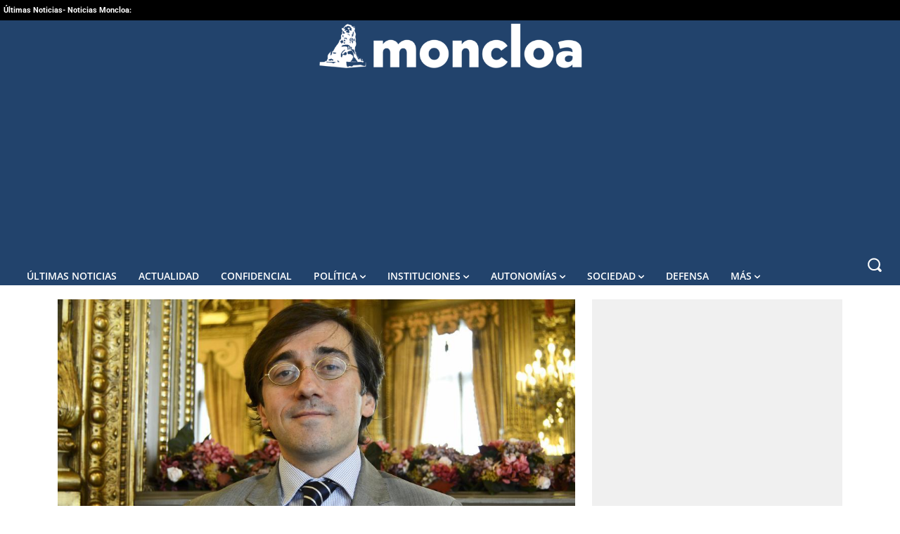

--- FILE ---
content_type: text/html; charset=UTF-8
request_url: https://www.moncloa.com/2021/07/10/jose-manuel-albares-sustituye-exteriores-laya-873367/
body_size: 61290
content:
<!doctype html >
<html lang="es" prefix="og: https://ogp.me/ns#">
<head>
    <meta charset="UTF-8" />
    <meta name="viewport" content="width=device-width, initial-scale=1.0"><title>José Manuel Albares sustituye en Exteriores a Laya</title><link rel="preload" href="https://static.moncloa.com/wp-content/uploads/2022/06/logo-moncloa-nuevo-blanco-header-mobile.png" as="image" fetchpriority="high"><link rel="preload" href="https://www.moncloa.com/cf-fonts/s/roboto/5.0.11/latin/400/normal.woff2" as="font" type="font/woff2" crossorigin><link rel="preload" href="https://www.moncloa.com/cf-fonts/s/open-sans/5.0.20/latin/700/normal.woff2" as="font" type="font/woff2" crossorigin><link rel="preload" href="https://www.moncloa.com/cf-fonts/s/pt-serif/5.0.19/latin/700/normal.woff2" as="font" type="font/woff2" crossorigin><link rel="preload" href="https://www.moncloa.com/cf-fonts/s/roboto/5.0.11/latin/700/normal.woff2" as="font" type="font/woff2" crossorigin><link rel="preload" href="https://www.moncloa.com/wp-content/themes/Newspaper/images/icons/newspaper.woff?24" as="font" crossorigin><link rel="preload" href="https://www.moncloa.com/cf-fonts/s/open-sans/5.0.20/latin/600/normal.woff2" as="font" type="font/woff2" crossorigin>
    
    <link rel="pingback" href="https://www.moncloa.com/xmlrpc.php" />
    <link rel="preload" fetchpriority="high" as="image" href="https://static.moncloa.com/wp-content/uploads/2021/07/Jose-Manuel-Albares-sustituye-en-Exteriores-a-Laya.jpg" imagesrcset="https://static.moncloa.com/wp-content/uploads/2021/07/Jose-Manuel-Albares-sustituye-en-Exteriores-a-Laya.jpg 1024w, https://static.moncloa.com/wp-content/uploads/2021/07/Jose-Manuel-Albares-sustituye-en-Exteriores-a-Laya-300x193.jpg 300w, https://static.moncloa.com/wp-content/uploads/2021/07/Jose-Manuel-Albares-sustituye-en-Exteriores-a-Laya-768x495.jpg 768w, https://static.moncloa.com/wp-content/uploads/2021/07/Jose-Manuel-Albares-sustituye-en-Exteriores-a-Laya-696x449.jpg 696w" imagesizes="(max-width: 1024px) 100vw, 1024px"/>
<link rel="icon" type="image/png" href="https://static.moncloa.com/wp-content/uploads/2018/07/favicon-1.png">
<!-- Optimización en motores de búsqueda por Rank Math PRO -  https://rankmath.com/ -->
<meta name="description" content="El nuevo ministro de Asuntos Exteriores, José Manuel Albares, es un hombre de la entera confianza de Pedro Sánchez, y además militante del PSOE desde 1999,"/>
<meta name="robots" content="follow, index, max-snippet:-1, max-video-preview:-1, max-image-preview:large"/>
<link rel="canonical" href="https://www.moncloa.com/2021/07/10/jose-manuel-albares-sustituye-exteriores-laya-873367/" />
<meta property="og:locale" content="es_ES" />
<meta property="og:type" content="article" />
<meta property="og:title" content="José Manuel Albares sustituye en Exteriores a Laya" />
<meta property="og:description" content="El nuevo ministro de Asuntos Exteriores, José Manuel Albares, es un hombre de la entera confianza de Pedro Sánchez, y además militante del PSOE desde 1999," />
<meta property="og:url" content="https://www.moncloa.com/2021/07/10/jose-manuel-albares-sustituye-exteriores-laya-873367/" />
<meta property="og:site_name" content="Moncloa" />
<meta property="article:publisher" content="https://www.facebook.com/Moncloacom/" />
<meta property="article:section" content="Política" />
<meta property="og:updated_time" content="2021-07-10T19:00:30+02:00" />
<meta property="og:image" content="https://static.moncloa.com/wp-content/uploads/2021/07/Jose-Manuel-Albares-sustituye-en-Exteriores-a-Laya.jpg" />
<meta property="og:image:secure_url" content="https://static.moncloa.com/wp-content/uploads/2021/07/Jose-Manuel-Albares-sustituye-en-Exteriores-a-Laya.jpg" />
<meta property="og:image:width" content="1024" />
<meta property="og:image:height" content="660" />
<meta property="og:image:alt" content="Albares" />
<meta property="og:image:type" content="image/jpeg" />
<meta property="article:published_time" content="2021-07-10T16:20:02+02:00" />
<meta property="article:modified_time" content="2021-07-10T19:00:30+02:00" />
<meta name="twitter:card" content="summary_large_image" />
<meta name="twitter:title" content="José Manuel Albares sustituye en Exteriores a Laya" />
<meta name="twitter:description" content="El nuevo ministro de Asuntos Exteriores, José Manuel Albares, es un hombre de la entera confianza de Pedro Sánchez, y además militante del PSOE desde 1999," />
<meta name="twitter:site" content="@Moncloa_com" />
<meta name="twitter:creator" content="@Moncloa_com" />
<meta name="twitter:image" content="https://static.moncloa.com/wp-content/uploads/2021/07/Jose-Manuel-Albares-sustituye-en-Exteriores-a-Laya.jpg" />
<script type="application/ld+json" class="rank-math-schema-pro">{"@context":"https://schema.org","@graph":[{"@type":"Organization","@id":"https://www.moncloa.com/#organization","name":"Moncloa.com","url":"https://www.moncloa.com","sameAs":["https://www.facebook.com/Moncloacom/","https://twitter.com/Moncloa_com","https://www.facebook.com/Moncloacom/","https://www.linkedin.com/company/moncloa-com/","https://t.me/moncloacom","https://twitter.com/Moncloa_com","https://www.youtube.com/channel/UCWHG2yjdFp-LIViVWqxZ8cw"],"logo":{"@type":"ImageObject","@id":"https://www.moncloa.com/#logo","url":"https://www.moncloa.com/wp-content/uploads/2022/04/logo-moncloa.png","contentUrl":"https://www.moncloa.com/wp-content/uploads/2022/04/logo-moncloa.png","caption":"Moncloa","inLanguage":"es","width":"583","height":"112"}},{"@type":"WebSite","@id":"https://www.moncloa.com/#website","url":"https://www.moncloa.com","name":"Moncloa","publisher":{"@id":"https://www.moncloa.com/#organization"},"inLanguage":"es"},{"@type":"ImageObject","@id":"https://static.moncloa.com/wp-content/uploads/2021/07/Jose-Manuel-Albares-sustituye-en-Exteriores-a-Laya.jpg","url":"https://static.moncloa.com/wp-content/uploads/2021/07/Jose-Manuel-Albares-sustituye-en-Exteriores-a-Laya.jpg","width":"1024","height":"660","caption":"Albares","inLanguage":"es"},{"@type":"WebPage","@id":"https://www.moncloa.com/2021/07/10/jose-manuel-albares-sustituye-exteriores-laya-873367/#webpage","url":"https://www.moncloa.com/2021/07/10/jose-manuel-albares-sustituye-exteriores-laya-873367/","name":"Jos\u00e9 Manuel Albares sustituye en Exteriores a Laya","datePublished":"2021-07-10T16:20:02+02:00","dateModified":"2021-07-10T19:00:30+02:00","isPartOf":{"@id":"https://www.moncloa.com/#website"},"primaryImageOfPage":{"@id":"https://static.moncloa.com/wp-content/uploads/2021/07/Jose-Manuel-Albares-sustituye-en-Exteriores-a-Laya.jpg"},"inLanguage":"es"},{"@type":"Person","@id":"https://www.moncloa.com/author/europa-press/","name":"Agencias","url":"https://www.moncloa.com/author/europa-press/","image":{"@type":"ImageObject","@id":"https://static.moncloa.com/wp-content/uploads/2020/06/Moncloa-150x150.jpg","url":"https://static.moncloa.com/wp-content/uploads/2020/06/Moncloa-150x150.jpg","caption":"Agencias","inLanguage":"es"},"worksFor":{"@id":"https://www.moncloa.com/#organization"}},{"@type":"NewsArticle","headline":"Jos\u00e9 Manuel Albares sustituye en Exteriores a Laya","datePublished":"2021-07-10T16:20:02+02:00","dateModified":"2021-07-10T19:00:30+02:00","author":{"@id":"https://www.moncloa.com/author/europa-press/","name":"Agencias"},"publisher":{"@id":"https://www.moncloa.com/#organization"},"description":"El nuevo ministro de Asuntos Exteriores, Jos\u00e9 Manuel Albares, es un hombre de la entera confianza de Pedro S\u00e1nchez, y adem\u00e1s militante del PSOE desde 1999,","copyrightYear":"2021","copyrightHolder":{"@id":"https://www.moncloa.com/#organization"},"name":"Jos\u00e9 Manuel Albares sustituye en Exteriores a Laya","@id":"https://www.moncloa.com/2021/07/10/jose-manuel-albares-sustituye-exteriores-laya-873367/#richSnippet","isPartOf":{"@id":"https://www.moncloa.com/2021/07/10/jose-manuel-albares-sustituye-exteriores-laya-873367/#webpage"},"image":{"@id":"https://static.moncloa.com/wp-content/uploads/2021/07/Jose-Manuel-Albares-sustituye-en-Exteriores-a-Laya.jpg"},"inLanguage":"es","mainEntityOfPage":{"@id":"https://www.moncloa.com/2021/07/10/jose-manuel-albares-sustituye-exteriores-laya-873367/#webpage"}}]}</script>
<!-- /Plugin Rank Math WordPress SEO -->

<link rel='dns-prefetch' href='//static.moncloa.com' />
<link rel='dns-prefetch' href='//cdn.gravitec.net' />
<link rel='dns-prefetch' href='//fonts.googleapis.com' />
<link rel="alternate" title="oEmbed (JSON)" type="application/json+oembed" href="https://www.moncloa.com/wp-json/oembed/1.0/embed?url=https%3A%2F%2Fwww.moncloa.com%2F2021%2F07%2F10%2Fjose-manuel-albares-sustituye-exteriores-laya-873367%2F" />
<link rel="alternate" title="oEmbed (XML)" type="text/xml+oembed" href="https://www.moncloa.com/wp-json/oembed/1.0/embed?url=https%3A%2F%2Fwww.moncloa.com%2F2021%2F07%2F10%2Fjose-manuel-albares-sustituye-exteriores-laya-873367%2F&#038;format=xml" />
<style id='wp-img-auto-sizes-contain-inline-css' type='text/css'>
img:is([sizes=auto i],[sizes^="auto," i]){contain-intrinsic-size:3000px 1500px}
/*# sourceURL=wp-img-auto-sizes-contain-inline-css */
</style>
<style id='wp-block-library-inline-css' type='text/css'>
:root{--wp-block-synced-color:#7a00df;--wp-block-synced-color--rgb:122,0,223;--wp-bound-block-color:var(--wp-block-synced-color);--wp-editor-canvas-background:#ddd;--wp-admin-theme-color:#007cba;--wp-admin-theme-color--rgb:0,124,186;--wp-admin-theme-color-darker-10:#006ba1;--wp-admin-theme-color-darker-10--rgb:0,107,160.5;--wp-admin-theme-color-darker-20:#005a87;--wp-admin-theme-color-darker-20--rgb:0,90,135;--wp-admin-border-width-focus:2px}@media (min-resolution:192dpi){:root{--wp-admin-border-width-focus:1.5px}}.wp-element-button{cursor:pointer}:root .has-very-light-gray-background-color{background-color:#eee}:root .has-very-dark-gray-background-color{background-color:#313131}:root .has-very-light-gray-color{color:#eee}:root .has-very-dark-gray-color{color:#313131}:root .has-vivid-green-cyan-to-vivid-cyan-blue-gradient-background{background:linear-gradient(135deg,#00d084,#0693e3)}:root .has-purple-crush-gradient-background{background:linear-gradient(135deg,#34e2e4,#4721fb 50%,#ab1dfe)}:root .has-hazy-dawn-gradient-background{background:linear-gradient(135deg,#faaca8,#dad0ec)}:root .has-subdued-olive-gradient-background{background:linear-gradient(135deg,#fafae1,#67a671)}:root .has-atomic-cream-gradient-background{background:linear-gradient(135deg,#fdd79a,#004a59)}:root .has-nightshade-gradient-background{background:linear-gradient(135deg,#330968,#31cdcf)}:root .has-midnight-gradient-background{background:linear-gradient(135deg,#020381,#2874fc)}:root{--wp--preset--font-size--normal:16px;--wp--preset--font-size--huge:42px}.has-regular-font-size{font-size:1em}.has-larger-font-size{font-size:2.625em}.has-normal-font-size{font-size:var(--wp--preset--font-size--normal)}.has-huge-font-size{font-size:var(--wp--preset--font-size--huge)}.has-text-align-center{text-align:center}.has-text-align-left{text-align:left}.has-text-align-right{text-align:right}.has-fit-text{white-space:nowrap!important}#end-resizable-editor-section{display:none}.aligncenter{clear:both}.items-justified-left{justify-content:flex-start}.items-justified-center{justify-content:center}.items-justified-right{justify-content:flex-end}.items-justified-space-between{justify-content:space-between}.screen-reader-text{border:0;clip-path:inset(50%);height:1px;margin:-1px;overflow:hidden;padding:0;position:absolute;width:1px;word-wrap:normal!important}.screen-reader-text:focus{background-color:#ddd;clip-path:none;color:#444;display:block;font-size:1em;height:auto;left:5px;line-height:normal;padding:15px 23px 14px;text-decoration:none;top:5px;width:auto;z-index:100000}html :where(.has-border-color){border-style:solid}html :where([style*=border-top-color]){border-top-style:solid}html :where([style*=border-right-color]){border-right-style:solid}html :where([style*=border-bottom-color]){border-bottom-style:solid}html :where([style*=border-left-color]){border-left-style:solid}html :where([style*=border-width]){border-style:solid}html :where([style*=border-top-width]){border-top-style:solid}html :where([style*=border-right-width]){border-right-style:solid}html :where([style*=border-bottom-width]){border-bottom-style:solid}html :where([style*=border-left-width]){border-left-style:solid}html :where(img[class*=wp-image-]){height:auto;max-width:100%}:where(figure){margin:0 0 1em}html :where(.is-position-sticky){--wp-admin--admin-bar--position-offset:var(--wp-admin--admin-bar--height,0px)}@media screen and (max-width:600px){html :where(.is-position-sticky){--wp-admin--admin-bar--position-offset:0px}}

/*# sourceURL=wp-block-library-inline-css */
</style>
<style id='classic-theme-styles-inline-css' type='text/css'>
/*! This file is auto-generated */
.wp-block-button__link{color:#fff;background-color:#32373c;border-radius:9999px;box-shadow:none;text-decoration:none;padding:calc(.667em + 2px) calc(1.333em + 2px);font-size:1.125em}.wp-block-file__button{background:#32373c;color:#fff;text-decoration:none}
/*# sourceURL=/wp-includes/css/classic-themes.min.css */
</style>
<link rel='stylesheet' id='contact-form-7-css' href='https://static.moncloa.com/wp-content/plugins/contact-form-7/includes/css/styles.css?ver=6.1.4' type='text/css' media='all' />
<link rel='stylesheet' id='ppress-frontend-css' href='https://static.moncloa.com/wp-content/plugins/wp-user-avatar/assets/css/frontend.min.css?ver=4.16.8' type='text/css' media='all' />
<link rel='stylesheet' id='ppress-flatpickr-css' href='https://static.moncloa.com/wp-content/plugins/wp-user-avatar/assets/flatpickr/flatpickr.min.css?ver=4.16.8' type='text/css' media='all' />
<link rel='stylesheet' id='ppress-select2-css' href='https://static.moncloa.com/wp-content/plugins/wp-user-avatar/assets/select2/select2.min.css?ver=01905560278c1e36cdb183bb259f05f9' type='text/css' media='all' />
<link rel='stylesheet' id='td-plugin-multi-purpose-css' href='https://static.moncloa.com/wp-content/plugins/td-composer/td-multi-purpose/style.css?ver=7cd248d7ca13c255207c3f8b916c3f00' type='text/css' media='all' />
<style type="text/css">@font-face {font-family:Open Sans;font-style:normal;font-weight:400;src:url(/cf-fonts/s/open-sans/5.0.20/hebrew/400/normal.woff2);unicode-range:U+0590-05FF,U+200C-2010,U+20AA,U+25CC,U+FB1D-FB4F;font-display:swap;}@font-face {font-family:Open Sans;font-style:normal;font-weight:400;src:url(/cf-fonts/s/open-sans/5.0.20/greek/400/normal.woff2);unicode-range:U+0370-03FF;font-display:swap;}@font-face {font-family:Open Sans;font-style:normal;font-weight:400;src:url(/cf-fonts/s/open-sans/5.0.20/cyrillic/400/normal.woff2);unicode-range:U+0301,U+0400-045F,U+0490-0491,U+04B0-04B1,U+2116;font-display:swap;}@font-face {font-family:Open Sans;font-style:normal;font-weight:400;src:url(/cf-fonts/s/open-sans/5.0.20/vietnamese/400/normal.woff2);unicode-range:U+0102-0103,U+0110-0111,U+0128-0129,U+0168-0169,U+01A0-01A1,U+01AF-01B0,U+0300-0301,U+0303-0304,U+0308-0309,U+0323,U+0329,U+1EA0-1EF9,U+20AB;font-display:swap;}@font-face {font-family:Open Sans;font-style:normal;font-weight:400;src:url(/cf-fonts/s/open-sans/5.0.20/latin-ext/400/normal.woff2);unicode-range:U+0100-02AF,U+0304,U+0308,U+0329,U+1E00-1E9F,U+1EF2-1EFF,U+2020,U+20A0-20AB,U+20AD-20CF,U+2113,U+2C60-2C7F,U+A720-A7FF;font-display:swap;}@font-face {font-family:Open Sans;font-style:normal;font-weight:400;src:url(/cf-fonts/s/open-sans/5.0.20/greek-ext/400/normal.woff2);unicode-range:U+1F00-1FFF;font-display:swap;}@font-face {font-family:Open Sans;font-style:normal;font-weight:400;src:url(/cf-fonts/s/open-sans/5.0.20/cyrillic-ext/400/normal.woff2);unicode-range:U+0460-052F,U+1C80-1C88,U+20B4,U+2DE0-2DFF,U+A640-A69F,U+FE2E-FE2F;font-display:swap;}@font-face {font-family:Open Sans;font-style:normal;font-weight:400;src:url(/cf-fonts/s/open-sans/5.0.20/latin/400/normal.woff2);unicode-range:U+0000-00FF,U+0131,U+0152-0153,U+02BB-02BC,U+02C6,U+02DA,U+02DC,U+0304,U+0308,U+0329,U+2000-206F,U+2074,U+20AC,U+2122,U+2191,U+2193,U+2212,U+2215,U+FEFF,U+FFFD;font-display:swap;}@font-face {font-family:Noto Sans;font-style:normal;font-weight:400;src:url(/cf-fonts/s/noto-sans/5.0.18/latin-ext/400/normal.woff2);unicode-range:U+0100-02AF,U+0304,U+0308,U+0329,U+1E00-1E9F,U+1EF2-1EFF,U+2020,U+20A0-20AB,U+20AD-20CF,U+2113,U+2C60-2C7F,U+A720-A7FF;font-display:swap;}@font-face {font-family:Noto Sans;font-style:normal;font-weight:400;src:url(/cf-fonts/s/noto-sans/5.0.18/vietnamese/400/normal.woff2);unicode-range:U+0102-0103,U+0110-0111,U+0128-0129,U+0168-0169,U+01A0-01A1,U+01AF-01B0,U+0300-0301,U+0303-0304,U+0308-0309,U+0323,U+0329,U+1EA0-1EF9,U+20AB;font-display:swap;}@font-face {font-family:Noto Sans;font-style:normal;font-weight:400;src:url(/cf-fonts/s/noto-sans/5.0.18/devanagari/400/normal.woff2);unicode-range:U+0900-097F,U+1CD0-1CF9,U+200C-200D,U+20A8,U+20B9,U+25CC,U+A830-A839,U+A8E0-A8FF;font-display:swap;}@font-face {font-family:Noto Sans;font-style:normal;font-weight:400;src:url(/cf-fonts/s/noto-sans/5.0.18/cyrillic/400/normal.woff2);unicode-range:U+0301,U+0400-045F,U+0490-0491,U+04B0-04B1,U+2116;font-display:swap;}@font-face {font-family:Noto Sans;font-style:normal;font-weight:400;src:url(/cf-fonts/s/noto-sans/5.0.18/greek-ext/400/normal.woff2);unicode-range:U+1F00-1FFF;font-display:swap;}@font-face {font-family:Noto Sans;font-style:normal;font-weight:400;src:url(/cf-fonts/s/noto-sans/5.0.18/greek/400/normal.woff2);unicode-range:U+0370-03FF;font-display:swap;}@font-face {font-family:Noto Sans;font-style:normal;font-weight:400;src:url(/cf-fonts/s/noto-sans/5.0.18/latin/400/normal.woff2);unicode-range:U+0000-00FF,U+0131,U+0152-0153,U+02BB-02BC,U+02C6,U+02DA,U+02DC,U+0304,U+0308,U+0329,U+2000-206F,U+2074,U+20AC,U+2122,U+2191,U+2193,U+2212,U+2215,U+FEFF,U+FFFD;font-display:swap;}@font-face {font-family:Noto Sans;font-style:normal;font-weight:400;src:url(/cf-fonts/s/noto-sans/5.0.18/cyrillic-ext/400/normal.woff2);unicode-range:U+0460-052F,U+1C80-1C88,U+20B4,U+2DE0-2DFF,U+A640-A69F,U+FE2E-FE2F;font-display:swap;}@font-face {font-family:Open Sans;font-style:normal;font-weight:600;src:url(/cf-fonts/s/open-sans/5.0.20/latin/600/normal.woff2);unicode-range:U+0000-00FF,U+0131,U+0152-0153,U+02BB-02BC,U+02C6,U+02DA,U+02DC,U+0304,U+0308,U+0329,U+2000-206F,U+2074,U+20AC,U+2122,U+2191,U+2193,U+2212,U+2215,U+FEFF,U+FFFD;font-display:swap;}@font-face {font-family:Open Sans;font-style:normal;font-weight:600;src:url(/cf-fonts/s/open-sans/5.0.20/vietnamese/600/normal.woff2);unicode-range:U+0102-0103,U+0110-0111,U+0128-0129,U+0168-0169,U+01A0-01A1,U+01AF-01B0,U+0300-0301,U+0303-0304,U+0308-0309,U+0323,U+0329,U+1EA0-1EF9,U+20AB;font-display:swap;}@font-face {font-family:Open Sans;font-style:normal;font-weight:600;src:url(/cf-fonts/s/open-sans/5.0.20/latin-ext/600/normal.woff2);unicode-range:U+0100-02AF,U+0304,U+0308,U+0329,U+1E00-1E9F,U+1EF2-1EFF,U+2020,U+20A0-20AB,U+20AD-20CF,U+2113,U+2C60-2C7F,U+A720-A7FF;font-display:swap;}@font-face {font-family:Open Sans;font-style:normal;font-weight:600;src:url(/cf-fonts/s/open-sans/5.0.20/greek/600/normal.woff2);unicode-range:U+0370-03FF;font-display:swap;}@font-face {font-family:Open Sans;font-style:normal;font-weight:600;src:url(/cf-fonts/s/open-sans/5.0.20/cyrillic-ext/600/normal.woff2);unicode-range:U+0460-052F,U+1C80-1C88,U+20B4,U+2DE0-2DFF,U+A640-A69F,U+FE2E-FE2F;font-display:swap;}@font-face {font-family:Open Sans;font-style:normal;font-weight:600;src:url(/cf-fonts/s/open-sans/5.0.20/greek-ext/600/normal.woff2);unicode-range:U+1F00-1FFF;font-display:swap;}@font-face {font-family:Open Sans;font-style:normal;font-weight:600;src:url(/cf-fonts/s/open-sans/5.0.20/cyrillic/600/normal.woff2);unicode-range:U+0301,U+0400-045F,U+0490-0491,U+04B0-04B1,U+2116;font-display:swap;}@font-face {font-family:Open Sans;font-style:normal;font-weight:600;src:url(/cf-fonts/s/open-sans/5.0.20/hebrew/600/normal.woff2);unicode-range:U+0590-05FF,U+200C-2010,U+20AA,U+25CC,U+FB1D-FB4F;font-display:swap;}@font-face {font-family:Open Sans;font-style:normal;font-weight:700;src:url(/cf-fonts/s/open-sans/5.0.20/cyrillic/700/normal.woff2);unicode-range:U+0301,U+0400-045F,U+0490-0491,U+04B0-04B1,U+2116;font-display:swap;}@font-face {font-family:Open Sans;font-style:normal;font-weight:700;src:url(/cf-fonts/s/open-sans/5.0.20/greek/700/normal.woff2);unicode-range:U+0370-03FF;font-display:swap;}@font-face {font-family:Open Sans;font-style:normal;font-weight:700;src:url(/cf-fonts/s/open-sans/5.0.20/latin-ext/700/normal.woff2);unicode-range:U+0100-02AF,U+0304,U+0308,U+0329,U+1E00-1E9F,U+1EF2-1EFF,U+2020,U+20A0-20AB,U+20AD-20CF,U+2113,U+2C60-2C7F,U+A720-A7FF;font-display:swap;}@font-face {font-family:Open Sans;font-style:normal;font-weight:700;src:url(/cf-fonts/s/open-sans/5.0.20/vietnamese/700/normal.woff2);unicode-range:U+0102-0103,U+0110-0111,U+0128-0129,U+0168-0169,U+01A0-01A1,U+01AF-01B0,U+0300-0301,U+0303-0304,U+0308-0309,U+0323,U+0329,U+1EA0-1EF9,U+20AB;font-display:swap;}@font-face {font-family:Open Sans;font-style:normal;font-weight:700;src:url(/cf-fonts/s/open-sans/5.0.20/hebrew/700/normal.woff2);unicode-range:U+0590-05FF,U+200C-2010,U+20AA,U+25CC,U+FB1D-FB4F;font-display:swap;}@font-face {font-family:Open Sans;font-style:normal;font-weight:700;src:url(/cf-fonts/s/open-sans/5.0.20/latin/700/normal.woff2);unicode-range:U+0000-00FF,U+0131,U+0152-0153,U+02BB-02BC,U+02C6,U+02DA,U+02DC,U+0304,U+0308,U+0329,U+2000-206F,U+2074,U+20AC,U+2122,U+2191,U+2193,U+2212,U+2215,U+FEFF,U+FFFD;font-display:swap;}@font-face {font-family:Open Sans;font-style:normal;font-weight:700;src:url(/cf-fonts/s/open-sans/5.0.20/greek-ext/700/normal.woff2);unicode-range:U+1F00-1FFF;font-display:swap;}@font-face {font-family:Open Sans;font-style:normal;font-weight:700;src:url(/cf-fonts/s/open-sans/5.0.20/cyrillic-ext/700/normal.woff2);unicode-range:U+0460-052F,U+1C80-1C88,U+20B4,U+2DE0-2DFF,U+A640-A69F,U+FE2E-FE2F;font-display:swap;}@font-face {font-family:Open Sans;font-style:normal;font-weight:400;src:url(/cf-fonts/s/open-sans/5.0.20/latin/400/normal.woff2);unicode-range:U+0000-00FF,U+0131,U+0152-0153,U+02BB-02BC,U+02C6,U+02DA,U+02DC,U+0304,U+0308,U+0329,U+2000-206F,U+2074,U+20AC,U+2122,U+2191,U+2193,U+2212,U+2215,U+FEFF,U+FFFD;font-display:swap;}@font-face {font-family:Open Sans;font-style:normal;font-weight:400;src:url(/cf-fonts/s/open-sans/5.0.20/vietnamese/400/normal.woff2);unicode-range:U+0102-0103,U+0110-0111,U+0128-0129,U+0168-0169,U+01A0-01A1,U+01AF-01B0,U+0300-0301,U+0303-0304,U+0308-0309,U+0323,U+0329,U+1EA0-1EF9,U+20AB;font-display:swap;}@font-face {font-family:Open Sans;font-style:normal;font-weight:400;src:url(/cf-fonts/s/open-sans/5.0.20/cyrillic-ext/400/normal.woff2);unicode-range:U+0460-052F,U+1C80-1C88,U+20B4,U+2DE0-2DFF,U+A640-A69F,U+FE2E-FE2F;font-display:swap;}@font-face {font-family:Open Sans;font-style:normal;font-weight:400;src:url(/cf-fonts/s/open-sans/5.0.20/greek-ext/400/normal.woff2);unicode-range:U+1F00-1FFF;font-display:swap;}@font-face {font-family:Open Sans;font-style:normal;font-weight:400;src:url(/cf-fonts/s/open-sans/5.0.20/latin-ext/400/normal.woff2);unicode-range:U+0100-02AF,U+0304,U+0308,U+0329,U+1E00-1E9F,U+1EF2-1EFF,U+2020,U+20A0-20AB,U+20AD-20CF,U+2113,U+2C60-2C7F,U+A720-A7FF;font-display:swap;}@font-face {font-family:Open Sans;font-style:normal;font-weight:400;src:url(/cf-fonts/s/open-sans/5.0.20/greek/400/normal.woff2);unicode-range:U+0370-03FF;font-display:swap;}@font-face {font-family:Open Sans;font-style:normal;font-weight:400;src:url(/cf-fonts/s/open-sans/5.0.20/cyrillic/400/normal.woff2);unicode-range:U+0301,U+0400-045F,U+0490-0491,U+04B0-04B1,U+2116;font-display:swap;}@font-face {font-family:Open Sans;font-style:normal;font-weight:400;src:url(/cf-fonts/s/open-sans/5.0.20/hebrew/400/normal.woff2);unicode-range:U+0590-05FF,U+200C-2010,U+20AA,U+25CC,U+FB1D-FB4F;font-display:swap;}@font-face {font-family:Roboto;font-style:normal;font-weight:500;src:url(/cf-fonts/s/roboto/5.0.11/vietnamese/500/normal.woff2);unicode-range:U+0102-0103,U+0110-0111,U+0128-0129,U+0168-0169,U+01A0-01A1,U+01AF-01B0,U+0300-0301,U+0303-0304,U+0308-0309,U+0323,U+0329,U+1EA0-1EF9,U+20AB;font-display:swap;}@font-face {font-family:Roboto;font-style:normal;font-weight:500;src:url(/cf-fonts/s/roboto/5.0.11/cyrillic/500/normal.woff2);unicode-range:U+0301,U+0400-045F,U+0490-0491,U+04B0-04B1,U+2116;font-display:swap;}@font-face {font-family:Roboto;font-style:normal;font-weight:500;src:url(/cf-fonts/s/roboto/5.0.11/cyrillic-ext/500/normal.woff2);unicode-range:U+0460-052F,U+1C80-1C88,U+20B4,U+2DE0-2DFF,U+A640-A69F,U+FE2E-FE2F;font-display:swap;}@font-face {font-family:Roboto;font-style:normal;font-weight:500;src:url(/cf-fonts/s/roboto/5.0.11/greek-ext/500/normal.woff2);unicode-range:U+1F00-1FFF;font-display:swap;}@font-face {font-family:Roboto;font-style:normal;font-weight:500;src:url(/cf-fonts/s/roboto/5.0.11/greek/500/normal.woff2);unicode-range:U+0370-03FF;font-display:swap;}@font-face {font-family:Roboto;font-style:normal;font-weight:500;src:url(/cf-fonts/s/roboto/5.0.11/latin/500/normal.woff2);unicode-range:U+0000-00FF,U+0131,U+0152-0153,U+02BB-02BC,U+02C6,U+02DA,U+02DC,U+0304,U+0308,U+0329,U+2000-206F,U+2074,U+20AC,U+2122,U+2191,U+2193,U+2212,U+2215,U+FEFF,U+FFFD;font-display:swap;}@font-face {font-family:Roboto;font-style:normal;font-weight:500;src:url(/cf-fonts/s/roboto/5.0.11/latin-ext/500/normal.woff2);unicode-range:U+0100-02AF,U+0304,U+0308,U+0329,U+1E00-1E9F,U+1EF2-1EFF,U+2020,U+20A0-20AB,U+20AD-20CF,U+2113,U+2C60-2C7F,U+A720-A7FF;font-display:swap;}@font-face {font-family:Roboto;font-style:normal;font-weight:400;src:url(/cf-fonts/s/roboto/5.0.11/greek/400/normal.woff2);unicode-range:U+0370-03FF;font-display:swap;}@font-face {font-family:Roboto;font-style:normal;font-weight:400;src:url(/cf-fonts/s/roboto/5.0.11/greek-ext/400/normal.woff2);unicode-range:U+1F00-1FFF;font-display:swap;}@font-face {font-family:Roboto;font-style:normal;font-weight:400;src:url(/cf-fonts/s/roboto/5.0.11/cyrillic-ext/400/normal.woff2);unicode-range:U+0460-052F,U+1C80-1C88,U+20B4,U+2DE0-2DFF,U+A640-A69F,U+FE2E-FE2F;font-display:swap;}@font-face {font-family:Roboto;font-style:normal;font-weight:400;src:url(/cf-fonts/s/roboto/5.0.11/latin/400/normal.woff2);unicode-range:U+0000-00FF,U+0131,U+0152-0153,U+02BB-02BC,U+02C6,U+02DA,U+02DC,U+0304,U+0308,U+0329,U+2000-206F,U+2074,U+20AC,U+2122,U+2191,U+2193,U+2212,U+2215,U+FEFF,U+FFFD;font-display:swap;}@font-face {font-family:Roboto;font-style:normal;font-weight:400;src:url(/cf-fonts/s/roboto/5.0.11/vietnamese/400/normal.woff2);unicode-range:U+0102-0103,U+0110-0111,U+0128-0129,U+0168-0169,U+01A0-01A1,U+01AF-01B0,U+0300-0301,U+0303-0304,U+0308-0309,U+0323,U+0329,U+1EA0-1EF9,U+20AB;font-display:swap;}@font-face {font-family:Roboto;font-style:normal;font-weight:400;src:url(/cf-fonts/s/roboto/5.0.11/latin-ext/400/normal.woff2);unicode-range:U+0100-02AF,U+0304,U+0308,U+0329,U+1E00-1E9F,U+1EF2-1EFF,U+2020,U+20A0-20AB,U+20AD-20CF,U+2113,U+2C60-2C7F,U+A720-A7FF;font-display:swap;}@font-face {font-family:Roboto;font-style:normal;font-weight:400;src:url(/cf-fonts/s/roboto/5.0.11/cyrillic/400/normal.woff2);unicode-range:U+0301,U+0400-045F,U+0490-0491,U+04B0-04B1,U+2116;font-display:swap;}@font-face {font-family:Roboto;font-style:normal;font-weight:900;src:url(/cf-fonts/s/roboto/5.0.11/latin/900/normal.woff2);unicode-range:U+0000-00FF,U+0131,U+0152-0153,U+02BB-02BC,U+02C6,U+02DA,U+02DC,U+0304,U+0308,U+0329,U+2000-206F,U+2074,U+20AC,U+2122,U+2191,U+2193,U+2212,U+2215,U+FEFF,U+FFFD;font-display:swap;}@font-face {font-family:Roboto;font-style:normal;font-weight:900;src:url(/cf-fonts/s/roboto/5.0.11/cyrillic-ext/900/normal.woff2);unicode-range:U+0460-052F,U+1C80-1C88,U+20B4,U+2DE0-2DFF,U+A640-A69F,U+FE2E-FE2F;font-display:swap;}@font-face {font-family:Roboto;font-style:normal;font-weight:900;src:url(/cf-fonts/s/roboto/5.0.11/greek-ext/900/normal.woff2);unicode-range:U+1F00-1FFF;font-display:swap;}@font-face {font-family:Roboto;font-style:normal;font-weight:900;src:url(/cf-fonts/s/roboto/5.0.11/cyrillic/900/normal.woff2);unicode-range:U+0301,U+0400-045F,U+0490-0491,U+04B0-04B1,U+2116;font-display:swap;}@font-face {font-family:Roboto;font-style:normal;font-weight:900;src:url(/cf-fonts/s/roboto/5.0.11/latin-ext/900/normal.woff2);unicode-range:U+0100-02AF,U+0304,U+0308,U+0329,U+1E00-1E9F,U+1EF2-1EFF,U+2020,U+20A0-20AB,U+20AD-20CF,U+2113,U+2C60-2C7F,U+A720-A7FF;font-display:swap;}@font-face {font-family:Roboto;font-style:normal;font-weight:900;src:url(/cf-fonts/s/roboto/5.0.11/greek/900/normal.woff2);unicode-range:U+0370-03FF;font-display:swap;}@font-face {font-family:Roboto;font-style:normal;font-weight:900;src:url(/cf-fonts/s/roboto/5.0.11/vietnamese/900/normal.woff2);unicode-range:U+0102-0103,U+0110-0111,U+0128-0129,U+0168-0169,U+01A0-01A1,U+01AF-01B0,U+0300-0301,U+0303-0304,U+0308-0309,U+0323,U+0329,U+1EA0-1EF9,U+20AB;font-display:swap;}@font-face {font-family:Roboto;font-style:normal;font-weight:700;src:url(/cf-fonts/s/roboto/5.0.11/latin-ext/700/normal.woff2);unicode-range:U+0100-02AF,U+0304,U+0308,U+0329,U+1E00-1E9F,U+1EF2-1EFF,U+2020,U+20A0-20AB,U+20AD-20CF,U+2113,U+2C60-2C7F,U+A720-A7FF;font-display:swap;}@font-face {font-family:Roboto;font-style:normal;font-weight:700;src:url(/cf-fonts/s/roboto/5.0.11/greek/700/normal.woff2);unicode-range:U+0370-03FF;font-display:swap;}@font-face {font-family:Roboto;font-style:normal;font-weight:700;src:url(/cf-fonts/s/roboto/5.0.11/greek-ext/700/normal.woff2);unicode-range:U+1F00-1FFF;font-display:swap;}@font-face {font-family:Roboto;font-style:normal;font-weight:700;src:url(/cf-fonts/s/roboto/5.0.11/vietnamese/700/normal.woff2);unicode-range:U+0102-0103,U+0110-0111,U+0128-0129,U+0168-0169,U+01A0-01A1,U+01AF-01B0,U+0300-0301,U+0303-0304,U+0308-0309,U+0323,U+0329,U+1EA0-1EF9,U+20AB;font-display:swap;}@font-face {font-family:Roboto;font-style:normal;font-weight:700;src:url(/cf-fonts/s/roboto/5.0.11/latin/700/normal.woff2);unicode-range:U+0000-00FF,U+0131,U+0152-0153,U+02BB-02BC,U+02C6,U+02DA,U+02DC,U+0304,U+0308,U+0329,U+2000-206F,U+2074,U+20AC,U+2122,U+2191,U+2193,U+2212,U+2215,U+FEFF,U+FFFD;font-display:swap;}@font-face {font-family:Roboto;font-style:normal;font-weight:700;src:url(/cf-fonts/s/roboto/5.0.11/cyrillic/700/normal.woff2);unicode-range:U+0301,U+0400-045F,U+0490-0491,U+04B0-04B1,U+2116;font-display:swap;}@font-face {font-family:Roboto;font-style:normal;font-weight:700;src:url(/cf-fonts/s/roboto/5.0.11/cyrillic-ext/700/normal.woff2);unicode-range:U+0460-052F,U+1C80-1C88,U+20B4,U+2DE0-2DFF,U+A640-A69F,U+FE2E-FE2F;font-display:swap;}@font-face {font-family:PT Serif;font-style:normal;font-weight:700;src:url(/cf-fonts/s/pt-serif/5.0.19/cyrillic-ext/700/normal.woff2);unicode-range:U+0460-052F,U+1C80-1C88,U+20B4,U+2DE0-2DFF,U+A640-A69F,U+FE2E-FE2F;font-display:swap;}@font-face {font-family:PT Serif;font-style:normal;font-weight:700;src:url(/cf-fonts/s/pt-serif/5.0.19/latin/700/normal.woff2);unicode-range:U+0000-00FF,U+0131,U+0152-0153,U+02BB-02BC,U+02C6,U+02DA,U+02DC,U+0304,U+0308,U+0329,U+2000-206F,U+2074,U+20AC,U+2122,U+2191,U+2193,U+2212,U+2215,U+FEFF,U+FFFD;font-display:swap;}@font-face {font-family:PT Serif;font-style:normal;font-weight:700;src:url(/cf-fonts/s/pt-serif/5.0.19/latin-ext/700/normal.woff2);unicode-range:U+0100-02AF,U+0304,U+0308,U+0329,U+1E00-1E9F,U+1EF2-1EFF,U+2020,U+20A0-20AB,U+20AD-20CF,U+2113,U+2C60-2C7F,U+A720-A7FF;font-display:swap;}@font-face {font-family:PT Serif;font-style:normal;font-weight:700;src:url(/cf-fonts/s/pt-serif/5.0.19/cyrillic/700/normal.woff2);unicode-range:U+0301,U+0400-045F,U+0490-0491,U+04B0-04B1,U+2116;font-display:swap;}@font-face {font-family:PT Serif;font-style:normal;font-weight:400;src:url(/cf-fonts/s/pt-serif/5.0.19/cyrillic-ext/400/normal.woff2);unicode-range:U+0460-052F,U+1C80-1C88,U+20B4,U+2DE0-2DFF,U+A640-A69F,U+FE2E-FE2F;font-display:swap;}@font-face {font-family:PT Serif;font-style:normal;font-weight:400;src:url(/cf-fonts/s/pt-serif/5.0.19/latin-ext/400/normal.woff2);unicode-range:U+0100-02AF,U+0304,U+0308,U+0329,U+1E00-1E9F,U+1EF2-1EFF,U+2020,U+20A0-20AB,U+20AD-20CF,U+2113,U+2C60-2C7F,U+A720-A7FF;font-display:swap;}@font-face {font-family:PT Serif;font-style:normal;font-weight:400;src:url(/cf-fonts/s/pt-serif/5.0.19/latin/400/normal.woff2);unicode-range:U+0000-00FF,U+0131,U+0152-0153,U+02BB-02BC,U+02C6,U+02DA,U+02DC,U+0304,U+0308,U+0329,U+2000-206F,U+2074,U+20AC,U+2122,U+2191,U+2193,U+2212,U+2215,U+FEFF,U+FFFD;font-display:swap;}@font-face {font-family:PT Serif;font-style:normal;font-weight:400;src:url(/cf-fonts/s/pt-serif/5.0.19/cyrillic/400/normal.woff2);unicode-range:U+0301,U+0400-045F,U+0490-0491,U+04B0-04B1,U+2116;font-display:swap;}</style>
<link rel='stylesheet' id='td-theme-css' href='https://static.moncloa.com/wp-content/themes/Newspaper/style.css?ver=12.7.3' type='text/css' media='all' />
<style id='td-theme-inline-css' type='text/css'>@media (max-width:767px){.td-header-desktop-wrap{display:none}}@media (min-width:767px){.td-header-mobile-wrap{display:none}}</style>
<link rel='stylesheet' id='td-theme-child-css' href='https://static.moncloa.com/wp-content/themes/moncloa/style.css?ver=12.7.3c' type='text/css' media='all' />
<link rel='stylesheet' id='td-multipurpose-css' href='https://static.moncloa.com/wp-content/plugins/td-composer/assets/fonts/td-multipurpose/td-multipurpose.css?ver=7cd248d7ca13c255207c3f8b916c3f00' type='text/css' media='all' />
<link rel='stylesheet' id='srpw-style-css' href='https://static.moncloa.com/wp-content/plugins/smart-recent-posts-widget/assets/css/srpw-frontend.css?ver=01905560278c1e36cdb183bb259f05f9' type='text/css' media='all' />
<link rel='stylesheet' id='td-legacy-framework-front-style-css' href='https://static.moncloa.com/wp-content/plugins/td-composer/legacy/Newspaper/assets/css/td_legacy_main.css?ver=7cd248d7ca13c255207c3f8b916c3f00' type='text/css' media='all' />
<link rel='stylesheet' id='td-theme-demo-style-css' href='https://static.moncloa.com/wp-content/plugins/td-composer/legacy/Newspaper/includes/demos/local_news/demo_style.css?ver=12.7.3' type='text/css' media='all' />
<link rel='stylesheet' id='tdb_style_cloud_templates_front-css' href='https://static.moncloa.com/wp-content/plugins/td-cloud-library/assets/css/tdb_main.css?ver=6127d3b6131f900b2e62bb855b13dc3b' type='text/css' media='all' />
<script type="text/javascript" src="https://www.moncloa.com/wp-includes/js/jquery/jquery.min.js?ver=3.7.1" id="jquery-core-js"></script>
<script type="pmdelayedscript" id="ntb_js_into_anims-js-extra" data-perfmatters-type="text/javascript" data-cfasync="false" data-no-optimize="1" data-no-defer="1" data-no-minify="1">
/* <![CDATA[ */
var ntb_i_ls = [];
//# sourceURL=ntb_js_into_anims-js-extra
/* ]]> */
</script>
<script type="pmdelayedscript" src="https://static.moncloa.com/wp-content/plugins/wp-user-avatar/assets/flatpickr/flatpickr.min.js?ver=4.16.8" id="ppress-flatpickr-js" data-perfmatters-type="text/javascript" data-cfasync="false" data-no-optimize="1" data-no-defer="1" data-no-minify="1"></script>
<script type="pmdelayedscript" src="https://static.moncloa.com/wp-content/plugins/wp-user-avatar/assets/select2/select2.min.js?ver=4.16.8" id="ppress-select2-js" data-perfmatters-type="text/javascript" data-cfasync="false" data-no-optimize="1" data-no-defer="1" data-no-minify="1"></script>
<script type="pmdelayedscript" src="https://cdn.gravitec.net/storage/0df88405cf10ef78b0db9e8215a707c3/client.js?service=wp&amp;wpath=https%3A%2F%2Fwww.moncloa.com%2Fwp-content%2Fplugins%2Fgravitec-net-web-push-notifications%2Fsdk_files%2Fsw.php&amp;ver=2.9.16" id="gravitecnet-js" data-perfmatters-type="text/javascript" data-cfasync="false" data-no-optimize="1" data-no-defer="1" data-no-minify="1"></script>
<style type="text/css">.aawp .aawp-tb__row--highlight{background-color:#256aaf;}.aawp .aawp-tb__row--highlight{color:#fff;}.aawp .aawp-tb__row--highlight a{color:#fff;}</style>
        <style>
		@font-face {
        font-family: DroidKufi_Ben;
        src: url(https://www.moncloa.com/wp-content/plugins/news-ticker-benaceur/font/DroidKufi-Regular.eot);
        src: url(https://www.moncloa.com/wp-content/plugins/news-ticker-benaceur/font/DroidKufi-Regular.eot?#iefix) format("embedded-opentype"),
        url(https://www.moncloa.com/wp-content/plugins/news-ticker-benaceur/font/droidkufi-regular.ttf) format("truetype"),
		url(https://www.moncloa.com/wp-content/plugins/news-ticker-benaceur/font/droidkufi-regular.woff2) format("woff2"),
	    url(https://www.moncloa.com/wp-content/plugins/news-ticker-benaceur/font/droidkufi-regular.woff) format("woff");
        }
        </style>
		<style>#ntbne_five, #ntbne_five_ie8, #ntbne2, #scroll-ntb {display: none;}</style>
<style type="text/css">
.n_t_ntb_bimg {display: none;}

.n_t_ntb_bimg {
margin:0 10px;
}
.n_t_ntb_bimg span {display:inline-block; vertical-align:middle;}

.ntb_img_post_t_scrollntb::before {
content:"";
}

.ntb_img_post_t_scrollntb {
margin:0 2px 0 5px;
}


@media only screen and (max-width: 782px) {
	.n_t_ntb_b .n_t_ntb_b-name {display:none;}
	
	#ntbne_five_c { 
	padding-right:5px;
	}
	
}

	.n_t_ntb_b {
		font-size:11px;
		font-weight:normal;
		width:100%;
    	opacity:1;
		overflow:hidden;
		position:relative;	
	}
	#scroll-ntb {
        		color:#ffffff;
	}
	#scroll-ntb a {
		color:#ffffff;
		text-decoration: none;
	   -webkit-transition: all 0.5s ease-out;
	   -moz-transition: all 0.5s ease-out;
	   -o-transition: all 0.5s ease-out;
	    transition: all 0.5s ease-out;
	}
	#scroll-ntb a:hover {
		color:#00ff33;
		text-decoration: none;
	   -webkit-transition: all 0.5s ease-out;
	   -moz-transition: all 0.5s ease-out;
	   -o-transition: all 0.5s ease-out;
	    transition: all 0.5s ease-out;
		}
		
	.n_t_ntb_b-name {
		color:#ffffff;
		background-color:#ce1031;
    	font-size:11px;
		float:left;
		height:13px;
		text-align:center;
		    	line-height:13px;
		
	

	}
    @-webkit-keyframes pulsateNTB
    {
	0%   { color: #ddd; text-shadow: 0 -1px 0 #000; }
	50%  { color: #fff; text-shadow: 0 -1px 0 #444, 0 0 5px #ffd, 0 0 8px #fff; }
	100% { color: #ddd; text-shadow: 0 -1px 0 #000; }
    }
    @keyframes pulsateNTB
    {
	0%   { color: #ddd; text-shadow: 0 -1px 0 #000; }
	50%  { color: #fff; text-shadow: 0 -1px 0 #444, 0 0 5px #ffd, 0 0 8px #fff; }
	100% { color: #ddd; text-shadow: 0 -1px 0 #000; }
    }

	#scroll-ntb div {
		margin-top:px;
        margin-bottom:;
	}

/* for limarquee
.str_wrap {
	overflow:hidden;
	width:100%;
	position:relative;
	white-space:nowrap;
}

.str_move { 
	white-space:nowrap;
	position:absolute; 
}
.str_vertical .str_move,
.str_down .str_move {
	white-space:normal;
	width:100%;
}
*/

	.n_t_ntb_b, #scroll-ntb, #ntbne_five_c {
    	height:13px;
	    line-height:13px;
	}

@media only screen and (min-width: 782px) {
	#ntbne_five_c {
	padding-right:5px;
	}
}

@media only screen and (max-width: 782px) {
		.n_t_ntb_b, #scroll-ntb, #ntbne_five_c {
    	height:12px;
	    line-height:12px;
	}
	}
</style>
<style>
	.n_t_ntb_b, .news-ticker-ntb, .news_ticker_ntb_ie8 {
	margin:0px 0px 0px 0px;
	box-sizing: border-box;
    -webkit-box-sizing: border-box;
	border-left:0px solid #ce1031;
	border-right:0px solid #ce1031;
    border-radius:0px;
	text-shadow: none;
    }
	
	#ntbne_five_c, #ntbne_five_c_ie8 {
	border-top:0px solid #ce1031;
	border-bottom:0px solid #ce1031;
    box-sizing: border-box;
    -webkit-box-sizing: border-box;	
	position: relative;
		padding-left: 5px;
		margin: 0;
	}
	
	.news-ticker-ntb ul, .news_ticker_ntb_ie8 ul {
	padding: 0px;
	margin: 0px;
	}
	
	
	#ntb--title, .n_t_ntb_b-name, #ntb--title_ie8 {
	    font-family:Verdana, DroidKufi_Ben, Arial; 
        box-sizing: border-box;
        -webkit-box-sizing: border-box;	
    	height:13px;
		line-height:11px;
	    margin-top: 0px;
	    	    margin-right: 5px;
	    		margin-left: 0px;
	    border-top:0px solid #ffffff;
	    border-bottom:0px solid #ffffff;
	    border-left:0px solid #ffffff;
	    border-right:0px solid #ffffff;
		width: 100px;
	}
	
	.news-ticker-ntb, .news_ticker_ntb_ie8 {
	    		direction:ltr;
	    		text-align:left;
	}

    @media only screen and (min-width: 782px) {
    .news-ticker-ntb, .n_t_ntb_b {letter-spacing: normal;}
	}
	
.ntb_ellip {
  display: block;
  height: 100%;
}

.ntb_ellip-line {
  text-overflow: ellipsis;
  white-space: nowrap;
  word-wrap: normal;
  max-width: 100%;
}

.ntb_ellip,
.ntb_ellip-line {
  position: relative;
  overflow: hidden;
}

    @media only screen and (max-width: 782px) {
		
    	
	#ntbne2 ul, #ntbne_five_c {
		padding-left: 6px;
		}
	
	#ntbne_five, #ntbne2 ul, #ntbne_five_c {
	padding-top: 0px;
	padding-bottom: 0px;
	margin-top: 0px;
	margin-bottom: 0px;
	margin-left: 0px;
	}
	
	.news-ticker-ntb, .ticker-content, .n_t_ntb_b {
	font-size:11px;
	}
		}

	
		
		
	#next-button-ntb:before,#next-button-ntb_ie8:before {content: "\003E";}
	#prev-button-ntb:before,#prev-button-ntb_ie8:before {content: "\003C";}
    	
		
	#next-button-ntb:before, #next-button-ntb_ie8:before, #prev-button-ntb:before, #prev-button-ntb_ie8:before {
	font-family: Verdana, Tahoma;	
	font-weight: normal;
	}
	
    #next-button-ntb, #prev-button-ntb, #next-button-ntb_ie8, #prev-button-ntb_ie8 {
    position:absolute;
	z-index: 99;
    cursor:pointer;
    -webkit-transition: opacity 1s ease-in-out;
    -moz-transition: opacity 0.3s ease-in-out;
    -ms-transition: opacity 0.3s ease-in-out;
    -o-transition: opacity 0.3s ease-in-out;
    transition: opacity 0.3s ease-in-out; 
	filter: alpha(opacity=70);
    opacity: 0.7;
	top:0px;
	margin-top:0px;
    font-size:26px;
	color:#8f8f8f;
	}
	
	#next-button-ntb, #next-button-ntb_ie8 {right: 10px;} #prev-button-ntb, #prev-button-ntb_ie8 {right: 34px;}	
    #next-button-ntb:hover, #prev-button-ntb:hover, #next-button-ntb_ie8:hover, #prev-button-ntb_ie8:hover {
    filter: alpha(opacity=100);
    opacity: 1;
	}
	
	.n_t_ntb_b a, .news-ticker-ntb a, .news_ticker_ntb_ie8 a, .ntb_ellip {
	font-family:Verdana, DroidKufi_Ben, Arial; 
	text-decoration:none; 
	}
	
    .news-ticker-ntb, .news_ticker_ntb_ie8, .n_t_ntb_b a, .news-ticker-ntb a, .news_ticker_ntb_ie8 a, #ntb--title, .n_t_ntb_b-name, #ntb--title_ie8 {
	font-weight:normal;
	}

    .n_t_ntb_b, .news-ticker-ntb {background-color:#000000;}   
	#ntbne_five li, #ntbne_five_ie8 li, #ntbne_five, #ntbne_five_ie8 {
    	height:13px;
		line-height:13px;
	}
	#next-button-ntb, #prev-button-ntb, #prev-button-ntb_ie8 {
		line-height:10px;
	}
	    @media only screen and (max-width: 782px) {
		
	#ntbne_five li, #ntbne_five {
    	height:12px;
		line-height:12px;
	}
	#next-button-ntb, #prev-button-ntb {
		line-height:9px;
	}
	
	}
    	.n_t_ntb_b a, .news-ticker-ntb a, .news_ticker_ntb_ie8 a {
		display:block !important;
		border: none;
	}
</style>



<!--[if lt IE 9]>
<style>
    .n_t_ntb_b, .news-ticker-ntb, #next-button-ntb_ie8,#prev-button-ntb_ie8 {display:none;}

		

	#ntbne_five_ie8 {
		margin-left: 0;
		display:block;
	    color:#bebebe;
	}
	#ntbne_five_ie8 li {
		list-style: none;
		margin-top:0px;
		display: block;
	}
	.news_ticker_ntb_ie8 ul a {
	    color:#ffffff;
		text-decoration: none;
	}
	
	.news_ticker_ntb_ie8, #ntbne_five_ie8_c {
    	height:13px;
	    line-height:13px;
	}

	#ntbne_five_ie8 {
    	height:13px;
	}
	#ntbne_five_ie8 li {
		overflow-y: hidden;
		list-style: none;
		margin-top:0px;
		display: block;
    	height:13px;
	    line-height:13px;
	}
	.news_ticker_ntb_ie8 {
	    line-height:13px;
	}
	.news_ticker_ntb_ie8 ul {
		overflow-y: hidden;
	}

	.news_ticker_ntb_ie8 ul a:hover {
		color:#00ff33;
		text-decoration: none;
	   -webkit-transition: all 0.5s ease-out;
	   -moz-transition: all 0.5s ease-out;
	   -o-transition: all 0.5s ease-out;
	    transition: all 0.5s ease-out;
	}

	#ntb--title_ie8 {
        z-index: 2;
		color:#ffffff;
		background-color:#ce1031;
    	font-size:11px;
		display:block;
		float:left;
		height:13px;
		text-align:center;
		    	line-height:13px;
		
	

	}
    @-webkit-keyframes pulsateNTB
    {
	0%   { color: #ddd; text-shadow: 0 -1px 0 #000; }
	50%  { color: #fff; text-shadow: 0 -1px 0 #444, 0 0 5px #ffd, 0 0 8px #fff; }
	100% { color: #ddd; text-shadow: 0 -1px 0 #000; }
    }
    @keyframes pulsateNTB
    {
	0%   { color: #ddd; text-shadow: 0 -1px 0 #000; }
	50%  { color: #fff; text-shadow: 0 -1px 0 #444, 0 0 5px #ffd, 0 0 8px #fff; }
	100% { color: #ddd; text-shadow: 0 -1px 0 #000; }
    }
	
	.news_ticker_ntb_ie8 {
	font-family:Verdana, DroidKufi_Ben, Arial;
	font-size:11px;
	font-weight:normal;
	width:100%;
	opacity:1;
	position:relative;
    overflow: hidden;
	}
	
    .news_ticker_ntb_ie8 ul {
	margin-top: 0px; 
	margin-bottom: 0px;
	}
	
	.ntbne_old_browser_ie8 {
	padding:0 6px;
	background: yellow;	
	color: red;	
	}
	
</style>

<div class="news_ticker_ntb_ie8">
		 				<a title="next" href="#"><div id="next-button-ntb_ie8"></div></a>
				<a title="prev" href="#"><div id="prev-button-ntb_ie8"></div></a>
							
					
				<ul id="ntbne_five_ie8" >
				<span class="n_t_ntb_bimg"><span><span class="ntb_img_post_t_scrollntb"></span></span><span><a href="#" title="">
                <p class="ntbne_old_browser_ie8">Your browser is an old version, that's not compatible with this news ticker, update it!</p>
				</a></span></span>                </ul>
</div>

<![endif]-->
<style>#ntbne_five, #ntbne_five_ie8, #scroll-ntb {display: inherit;}</style>    <script defer src="[data-uri]"></script>
    
    <style id="tdb-global-colors">:root{--accent-color:#fff}</style>

    
	<script async src="https://securepubads.g.doubleclick.net/tag/js/gpt.js" type="pmdelayedscript" data-cfasync="false" data-no-optimize="1" data-no-defer="1" data-no-minify="1"></script>
<script type="pmdelayedscript" data-cfasync="false" data-no-optimize="1" data-no-defer="1" data-no-minify="1">
  window.googletag = window.googletag || {cmd: []};
  googletag.cmd.push(function() {
 	
  var mapping_mpu_right = googletag.sizeMapping()
                            .addSize([1024, 200], [[300, 600], [300, 250]])
			    .addSize([0, 0], [] )
                            .build();

  var mapping_mpu_center = googletag.sizeMapping()
                            .addSize([1024, 200], [[300, 250]])
			    .addSize([0, 0], [[300, 600], [300, 250]] )
                            .build();

  var mapping_mpu_center2 = googletag.sizeMapping()
                            .addSize([1024, 200], [[728, 90]])
			    .addSize([0, 0], [[300, 600], [300, 250]] )
                            .build();
	
		// right1
		
		googletag.defineSlot('/10185898/moncloa.com/right1', [[300, 600]], 'div-Moncloa_right1').
		defineSizeMapping(mapping_mpu_right).
		addService(googletag.pubads());

		// center1
		
		googletag.defineSlot('/10185898/moncloa.com/center1', [[300, 250]], 'div-Moncloa_center1').
		defineSizeMapping(mapping_mpu_center).
		addService(googletag.pubads());

		// center2
		
		googletag.defineSlot('/10185898/moncloa.com/center2', [300, 250], 'div-Moncloa_center2').
		defineSizeMapping(mapping_mpu_center2).
		addService(googletag.pubads());
		
    	googletag.pubads().collapseEmptyDivs();
    	googletag.pubads().disableInitialLoad();
    	googletag.enableServices();
  });
</script>
<!-- End GPT Tag --><style></style>
<!-- JS generated by theme -->

<script type="text/javascript" id="td-generated-header-js" defer src="[data-uri]"></script>


<!-- Header style compiled by theme -->

<style>body{background-color:#ffffff}.td-page-content .widgettitle{color:#fff}ul.sf-menu>.menu-item>a{font-family:"Open Sans";font-size:15px;line-height:50px;font-weight:600;text-transform:uppercase}.sf-menu ul .menu-item a{font-family:"Open Sans";font-weight:bold;text-transform:uppercase}.td-mobile-content .td-mobile-main-menu>li>a{font-weight:300;text-transform:uppercase}.td-mobile-content .sub-menu a{font-weight:300;text-transform:uppercase}#td-mobile-nav,#td-mobile-nav .wpb_button,.td-search-wrap-mob{font-family:"Open Sans"}.td-page-title,.td-category-title-holder .td-page-title{font-family:"Open Sans";font-weight:bold;text-transform:uppercase}.td-page-content h1,.wpb_text_column h1{font-family:"Open Sans";font-weight:bold;text-transform:uppercase}.td-page-content h2,.wpb_text_column h2{font-family:"Open Sans";font-weight:bold;text-transform:uppercase}.td-page-content h3,.wpb_text_column h3{font-family:"Open Sans";font-weight:bold;text-transform:uppercase}.td-page-content h4,.wpb_text_column h4{font-family:"Open Sans";font-weight:bold;text-transform:uppercase}.td-page-content h5,.wpb_text_column h5{font-family:"Open Sans";font-weight:bold;text-transform:uppercase}.td-page-content h6,.wpb_text_column h6{font-family:"Open Sans";font-weight:bold;text-transform:uppercase}:root{--td_excl_label:'EXCLUSIVO';--td_theme_color:#52647a;--td_slider_text:rgba(82,100,122,0.7);--td_text_header_color:#52647a;--td_mobile_menu_color:#ffffff;--td_mobile_icons_color:#004067;--td_mobile_gradient_one_mob:#001e42;--td_mobile_gradient_two_mob:#001e42;--td_page_title_color:#52647a;--td_page_h_color:#52647a}.td-local-news .td-header-style-3 .td-header-menu-wrap:before,.td-local-news .td-grid-style-4 .td-big-grid-post .td-post-category{background-color:#52647a}</style>

<meta property="fb:pages" content="235868803854922" />
<meta name="viewport" content="width=device-width, initial-scale=1, maximum-scale=6">
<!-- InMobi Choice. Consent Manager Tag v3.0 (for TCF 2.2) -->
<script type="pmdelayedscript" async="true" data-perfmatters-type="text/javascript" data-cfasync="false" data-no-optimize="1" data-no-defer="1" data-no-minify="1">
(function() {
  var host = window.location.hostname;
  var element = document.createElement('script');
  var firstScript = document.getElementsByTagName('script')[0];
  var url = 'https://cmp.inmobi.com'
    .concat('/choice/', 'h05nHPpABpSs3', '/', host, '/choice.js?tag_version=V3');
  var uspTries = 0;
  var uspTriesLimit = 3;
  element.async = true;
  element.type = 'text/javascript';
  element.src = url;

  firstScript.parentNode.insertBefore(element, firstScript);

  function makeStub() {
    var TCF_LOCATOR_NAME = '__tcfapiLocator';
    var queue = [];
    var win = window;
    var cmpFrame;

    function addFrame() {
      var doc = win.document;
      var otherCMP = !!(win.frames[TCF_LOCATOR_NAME]);

      if (!otherCMP) {
        if (doc.body) {
          var iframe = doc.createElement('iframe');

          iframe.style.cssText = 'display:none';
          iframe.name = TCF_LOCATOR_NAME;
          doc.body.appendChild(iframe);
        } else {
          setTimeout(addFrame, 5);
        }
      }
      return !otherCMP;
    }

    function tcfAPIHandler() {
      var gdprApplies;
      var args = arguments;

      if (!args.length) {
        return queue;
      } else if (args[0] === 'setGdprApplies') {
        if (
          args.length > 3 &&
          args[2] === 2 &&
          typeof args[3] === 'boolean'
        ) {
          gdprApplies = args[3];
          if (typeof args[2] === 'function') {
            args[2]('set', true);
          }
        }
      } else if (args[0] === 'ping') {
        var retr = {
          gdprApplies: gdprApplies,
          cmpLoaded: false,
          cmpStatus: 'stub'
        };

        if (typeof args[2] === 'function') {
          args[2](retr);
        }
      } else {
        if(args[0] === 'init' && typeof args[3] === 'object') {
          args[3] = Object.assign(args[3], { tag_version: 'V3' });
        }
        queue.push(args);
      }
    }

    function postMessageEventHandler(event) {
      var msgIsString = typeof event.data === 'string';
      var json = {};

      try {
        if (msgIsString) {
          json = JSON.parse(event.data);
        } else {
          json = event.data;
        }
      } catch (ignore) {}

      var payload = json.__tcfapiCall;

      if (payload) {
        window.__tcfapi(
          payload.command,
          payload.version,
          function(retValue, success) {
            var returnMsg = {
              __tcfapiReturn: {
                returnValue: retValue,
                success: success,
                callId: payload.callId
              }
            };
            if (msgIsString) {
              returnMsg = JSON.stringify(returnMsg);
            }
            if (event && event.source && event.source.postMessage) {
              event.source.postMessage(returnMsg, '*');
            }
          },
          payload.parameter
        );
      }
    }

    while (win) {
      try {
        if (win.frames[TCF_LOCATOR_NAME]) {
          cmpFrame = win;
          break;
        }
      } catch (ignore) {}

      if (win === window.top) {
        break;
      }
      win = win.parent;
    }
    if (!cmpFrame) {
      addFrame();
      win.__tcfapi = tcfAPIHandler;
      win.addEventListener('message', postMessageEventHandler, false);
    }
  };

  makeStub();

  var uspStubFunction = function() {
    var arg = arguments;
    if (typeof window.__uspapi !== uspStubFunction) {
      setTimeout(function() {
        if (typeof window.__uspapi !== 'undefined') {
          window.__uspapi.apply(window.__uspapi, arg);
        }
      }, 500);
    }
  };

  var checkIfUspIsReady = function() {
    uspTries++;
    if (window.__uspapi === uspStubFunction && uspTries < uspTriesLimit) {
      console.warn('USP is not accessible');
    } else {
      clearInterval(uspInterval);
    }
  };

  if (typeof window.__uspapi === 'undefined') {
    window.__uspapi = uspStubFunction;
    var uspInterval = setInterval(checkIfUspIsReady, 6000);
  }
})();
</script>
<!-- End InMobi Choice. Consent Manager Tag v3.0 (for TCF 2.2) -->
	
	
<!-- INICIO SMARTCLIP -->	
<script src="https://sc-devel.s3.eu-central-1.amazonaws.com/Skins/SMCService.js" type="pmdelayedscript" data-cfasync="false" data-no-optimize="1" data-no-defer="1" data-no-minify="1"></script>

<script async="async" src="https://securepubads.g.doubleclick.net/tag/js/gpt.js" type="pmdelayedscript" data-cfasync="false" data-no-optimize="1" data-no-defer="1" data-no-minify="1"></script>
<script type="pmdelayedscript" data-cfasync="false" data-no-optimize="1" data-no-defer="1" data-no-minify="1">
  var googletag = googletag || {};
  googletag.cmd = googletag.cmd || [];
</script>
<script src="https://sc-devel.s3.eu-central-1.amazonaws.com/sc-tagmanager/moncloa.js" type="pmdelayedscript" data-cfasync="false" data-no-optimize="1" data-no-defer="1" data-no-minify="1"></script>
<script src="https://cdn.smartclip-services.com/v1/Storage-a482323/smartclip-services/HeaderBidding/js/SmartclipConfig.js" async="async" type="pmdelayedscript" data-cfasync="false" data-no-optimize="1" data-no-defer="1" data-no-minify="1"></script>	

<script type="pmdelayedscript" data-cfasync="false" data-no-optimize="1" data-no-defer="1" data-no-minify="1">
function sc_smartIntxtNoad(){
	if (typeof(TRC) !== 'undefined' && TRC.videoFunctions && TRC.videoFunctions.startEvent){
	    TRC.videoFunctions.startEvent();
	}
}
</script>

<!-- FIN SMARTCLIP -->	
	

<script type="pmdelayedscript" data-perfmatters-type="text/javascript" data-cfasync="false" data-no-optimize="1" data-no-defer="1" data-no-minify="1">
   window.addEventListener('DOMContentLoaded', function() {
        (function($) {
  window._taboola = window._taboola || [];
  _taboola.push({article:'auto'});
  !function (e, f, u, i) {
    if (!document.getElementById(i)){
      e.async = 1;
      e.src = u;
      e.id = i;
      f.parentNode.insertBefore(e, f);
    }
  }(document.createElement('script'),
  document.getElementsByTagName('script')[0],
  '//cdn.taboola.com/libtrc/merca2-network/loader.js',
  'tb_loader_script');
  if(window.performance && typeof window.performance.mark == 'function')
    {window.performance.mark('tbl_ic');}
     })(jQuery);
    });
</script>

<script type="pmdelayedscript" data-cfasync="false" data-no-optimize="1" data-no-defer="1" data-no-minify="1">
  var _comscore = _comscore || [];
  _comscore.push({ c1: "2", c2: "25414773", cs_ucfr: "1" });
  (function() {
    var s = document.createElement("script"), el = document.getElementsByTagName("script")[0]; s.async = true;
    s.src = (document.location.protocol == "https:" ? "https://sb" : "http://b") + ".scorecardresearch.com/cs/25414773/beacon.js";
    el.parentNode.insertBefore(s, el);
  })();
</script>
<noscript>
  <img src="https://b.scorecardresearch.com/p?c1=2&c2=25414773&cs_ucfr=1&cv=2.0&cj=1" />
</noscript>
<!-- Button style compiled by theme -->

<style>.tdm-btn-style1{background-color:#52647a}.tdm-btn-style2:before{border-color:#52647a}.tdm-btn-style2{color:#52647a}.tdm-btn-style3{-webkit-box-shadow:0 2px 16px #52647a;-moz-box-shadow:0 2px 16px #52647a;box-shadow:0 2px 16px #52647a}.tdm-btn-style3:hover{-webkit-box-shadow:0 4px 26px #52647a;-moz-box-shadow:0 4px 26px #52647a;box-shadow:0 4px 26px #52647a}</style>

	<style id="tdw-css-placeholder"></style><noscript><style>.perfmatters-lazy[data-src]{display:none !important;}</style></noscript><style>.perfmatters-lazy-youtube{position:relative;width:100%;max-width:100%;height:0;padding-bottom:56.23%;overflow:hidden}.perfmatters-lazy-youtube img{position:absolute;top:0;right:0;bottom:0;left:0;display:block;width:100%;max-width:100%;height:auto;margin:auto;border:none;cursor:pointer;transition:.5s all;-webkit-transition:.5s all;-moz-transition:.5s all}.perfmatters-lazy-youtube img:hover{-webkit-filter:brightness(75%)}.perfmatters-lazy-youtube .play{position:absolute;top:50%;left:50%;right:auto;width:68px;height:48px;margin-left:-34px;margin-top:-24px;background:url(https://static.moncloa.com/wp-content/plugins/perfmatters/img/youtube.svg) no-repeat;background-position:center;background-size:cover;pointer-events:none;filter:grayscale(1)}.perfmatters-lazy-youtube:hover .play{filter:grayscale(0)}.perfmatters-lazy-youtube iframe{position:absolute;top:0;left:0;width:100%;height:100%;z-index:99}.perfmatters-lazy.pmloaded,.perfmatters-lazy.pmloaded>img,.perfmatters-lazy>img.pmloaded,.perfmatters-lazy[data-ll-status=entered]{animation:500ms pmFadeIn}@keyframes pmFadeIn{0%{opacity:0}100%{opacity:1}}body .perfmatters-lazy-css-bg:not([data-ll-status=entered]),body .perfmatters-lazy-css-bg:not([data-ll-status=entered]) *,body .perfmatters-lazy-css-bg:not([data-ll-status=entered])::before,body .perfmatters-lazy-css-bg:not([data-ll-status=entered])::after,body .perfmatters-lazy-css-bg:not([data-ll-status=entered]) *::before,body .perfmatters-lazy-css-bg:not([data-ll-status=entered]) *::after{background-image:none!important;will-change:transform;transition:opacity 0.025s ease-in,transform 0.025s ease-in!important;}</style></head>

<body class="wp-singular post-template-default single single-post postid-873367 single-format-standard wp-theme-Newspaper wp-child-theme-moncloa aawp-custom jose-manuel-albares-sustituye-exteriores-laya global-block-template-14 td-local-news tdb_template_542092 tdb-template  tdc-header-template  tdc-footer-template td-boxed-layout" itemscope="itemscope" itemtype="https://schema.org/WebPage">

    
    <div class="td-menu-background" style="visibility:hidden"></div>
<div id="td-mobile-nav" style="visibility:hidden">
    <div class="td-mobile-container">
        <!-- mobile menu top section -->
        <div class="td-menu-socials-wrap">
            <!-- socials -->
            <div class="td-menu-socials">
                
        <span class="td-social-icon-wrap">
            <a target="_blank" href="https://www.facebook.com/Moncloacom" title="Facebook">
                <i class="td-icon-font td-icon-facebook"></i>
                <span style="display: none">Facebook</span>
            </a>
        </span>
        <span class="td-social-icon-wrap">
            <a target="_blank" href="https://www.linkedin.com/company/moncloa-com/" title="Linkedin">
                <i class="td-icon-font td-icon-linkedin"></i>
                <span style="display: none">Linkedin</span>
            </a>
        </span>
        <span class="td-social-icon-wrap">
            <a target="_blank" href="https://t.me/moncloacom" title="Telegram">
                <i class="td-icon-font td-icon-telegram"></i>
                <span style="display: none">Telegram</span>
            </a>
        </span>
        <span class="td-social-icon-wrap">
            <a target="_blank" href="https://twitter.com/Moncloa_com" title="Twitter">
                <i class="td-icon-font td-icon-twitter"></i>
                <span style="display: none">Twitter</span>
            </a>
        </span>
        <span class="td-social-icon-wrap">
            <a target="_blank" href="https://www.youtube.com/channel/UCWHG2yjdFp-LIViVWqxZ8cw?sub_confirmation=1" title="Youtube">
                <i class="td-icon-font td-icon-youtube"></i>
                <span style="display: none">Youtube</span>
            </a>
        </span>            </div>
            <!-- close button -->
            <div class="td-mobile-close">
                <span><i class="td-icon-close-mobile"></i></span>
            </div>
        </div>

        <!-- login section -->
        
        <!-- menu section -->
        <div class="td-mobile-content">
            <div class="menu-td-demo-header-menu-container"><ul id="menu-td-demo-header-menu-1" class="td-mobile-main-menu"><li class="menu-item menu-item-type-post_type menu-item-object-page menu-item-first menu-item-3256215"><a href="https://www.moncloa.com/ultimas-noticias/">Últimas Noticias</a></li>
<li class="menu-item menu-item-type-taxonomy menu-item-object-category menu-item-17057"><a href="https://www.moncloa.com/politica/actualidad/">Actualidad</a></li>
<li class="menu-item menu-item-type-taxonomy menu-item-object-category menu-item-863"><a href="https://www.moncloa.com/politica/confidencial/">Confidencial</a></li>
<li class="menu-item menu-item-type-taxonomy menu-item-object-category current-post-ancestor current-menu-parent current-post-parent menu-item-has-children menu-item-47325"><a href="https://www.moncloa.com/politica/politica/">Política<i class="td-icon-menu-right td-element-after"></i></a>
<ul class="sub-menu">
	<li class="menu-item menu-item-type-taxonomy menu-item-object-category menu-item-198"><a href="https://www.moncloa.com/politica/politica/psoe/">PSOE</a></li>
	<li class="menu-item menu-item-type-taxonomy menu-item-object-category menu-item-197"><a href="https://www.moncloa.com/politica/politica/pp/">PP</a></li>
	<li class="menu-item menu-item-type-taxonomy menu-item-object-category menu-item-6741"><a href="https://www.moncloa.com/politica/politica/vox/">Vox</a></li>
	<li class="menu-item menu-item-type-taxonomy menu-item-object-category menu-item-195"><a href="https://www.moncloa.com/politica/politica/sumar/">Sumar</a></li>
	<li class="menu-item menu-item-type-taxonomy menu-item-object-category menu-item-2641811"><a href="https://www.moncloa.com/politica/politica/noticias-de-podemos/">Podemos</a></li>
</ul>
</li>
<li class="menu-item menu-item-type-taxonomy menu-item-object-category menu-item-has-children menu-item-86043"><a href="https://www.moncloa.com/politica/instituciones/">Instituciones<i class="td-icon-menu-right td-element-after"></i></a>
<ul class="sub-menu">
	<li class="menu-item menu-item-type-taxonomy menu-item-object-category menu-item-192"><a href="https://www.moncloa.com/politica/instituciones/gobierno/">Gobierno</a></li>
	<li class="menu-item menu-item-type-taxonomy menu-item-object-category menu-item-47327"><a href="https://www.moncloa.com/politica/instituciones/casa-real/">Casa Real</a></li>
	<li class="menu-item menu-item-type-taxonomy menu-item-object-category menu-item-86044"><a href="https://www.moncloa.com/politica/instituciones/justicia/">Justicia</a></li>
	<li class="menu-item menu-item-type-taxonomy menu-item-object-category menu-item-94166"><a href="https://www.moncloa.com/politica/instituciones/iglesia/">Iglesia</a></li>
</ul>
</li>
<li class="menu-item menu-item-type-taxonomy menu-item-object-category menu-item-has-children menu-item-86045"><a href="https://www.moncloa.com/politica/autonomias/">Autonomías<i class="td-icon-menu-right td-element-after"></i></a>
<ul class="sub-menu">
	<li class="menu-item menu-item-type-taxonomy menu-item-object-category menu-item-86046"><a href="https://www.moncloa.com/politica/autonomias/madrid/">Madrid</a></li>
</ul>
</li>
<li class="menu-item menu-item-type-taxonomy menu-item-object-category menu-item-has-children menu-item-86047"><a href="https://www.moncloa.com/politica/sociedad/">Sociedad<i class="td-icon-menu-right td-element-after"></i></a>
<ul class="sub-menu">
	<li class="menu-item menu-item-type-taxonomy menu-item-object-category menu-item-86276"><a href="https://www.moncloa.com/politica/sociedad/cultura/">Cultura</a></li>
	<li class="menu-item menu-item-type-taxonomy menu-item-object-category menu-item-86275"><a href="https://www.moncloa.com/politica/sociedad/salud/">Salud</a></li>
	<li class="menu-item menu-item-type-taxonomy menu-item-object-category menu-item-3254861"><a href="https://www.moncloa.com/politica/consumo/">Consumo</a></li>
</ul>
</li>
<li class="menu-item menu-item-type-taxonomy menu-item-object-category menu-item-86053"><a href="https://www.moncloa.com/politica/defensa/">Defensa</a></li>
<li class="menu-item menu-item-type-taxonomy menu-item-object-category menu-item-has-children menu-item-2643581"><a href="https://www.moncloa.com/politica/internacional/">Internacional<i class="td-icon-menu-right td-element-after"></i></a>
<ul class="sub-menu">
	<li class="menu-item menu-item-type-taxonomy menu-item-object-category menu-item-2643580"><a href="https://www.moncloa.com/politica/europa/">Europa</a></li>
</ul>
</li>
<li class="menu-item menu-item-type-taxonomy menu-item-object-category menu-item-224696"><a href="https://www.moncloa.com/politica/redes-y-tecnologia/">Redes y Tecnología</a></li>
<li class="menu-item menu-item-type-taxonomy menu-item-object-category menu-item-224695"><a href="https://www.moncloa.com/politica/moncloatv/">Moncloa TV</a></li>
</ul></div>        </div>
    </div>

    <!-- register/login section -->
    </div><div class="td-search-background" style="visibility:hidden"></div>
<div class="td-search-wrap-mob" style="visibility:hidden">
	<div class="td-drop-down-search">
		<form method="get" class="td-search-form" action="https://www.moncloa.com/">
			<!-- close button -->
			<div class="td-search-close">
				<span><i class="td-icon-close-mobile"></i></span>
			</div>
			<div role="search" class="td-search-input">
				<span>Buscar</span>
				<input id="td-header-search-mob" type="text" value="" name="s" autocomplete="off" />
			</div>
		</form>
		<div id="td-aj-search-mob" class="td-ajax-search-flex"></div>
	</div>
</div>
    <div id="td-outer-wrap" class="td-theme-wrap">

                    <div class="td-header-template-wrap" style="position: relative">
                                <div class="td-header-mobile-wrap ">
                    <div id="tdi_1" class="tdc-zone"><div class="tdc_zone tdi_2  wpb_row td-pb-row tdc-element-style"  >
<style scoped>.tdi_2{min-height:0}.td-header-mobile-wrap{position:relative;width:100%}@media (max-width:767px){.tdi_2:before{content:'';display:block;width:100vw;height:100%;position:absolute;left:50%;transform:translateX(-50%);box-shadow:0px 1px 1px 1px rgba(0,0,0,0.08);z-index:20;pointer-events:none}@media (max-width:767px){.tdi_2:before{width:100%}}}@media (max-width:767px){.tdi_2{position:relative}}</style>
<div class="tdi_1_rand_style td-element-style" ><style>@media (max-width:767px){.tdi_1_rand_style{background-color:#ffffff!important}}</style></div><div id="tdi_3" class="tdc-row"><div class="vc_row tdi_4  wpb_row td-pb-row tdc-element-style" >
<style scoped>.tdi_4,.tdi_4 .tdc-columns{min-height:0}.tdi_4>.td-element-style:after{content:''!important;width:100%!important;height:100%!important;position:absolute!important;top:0!important;left:0!important;z-index:0!important;display:block!important;background-color:#22436c!important}.tdi_4,.tdi_4 .tdc-columns{display:block}.tdi_4 .tdc-columns{width:100%}.tdi_4:before,.tdi_4:after{display:table}</style>
<div class="tdi_3_rand_style td-element-style" ></div><div class="vc_column tdi_6  wpb_column vc_column_container tdc-column td-pb-span12">
<style scoped>.tdi_6{vertical-align:baseline}.tdi_6>.wpb_wrapper,.tdi_6>.wpb_wrapper>.tdc-elements{display:block}.tdi_6>.wpb_wrapper>.tdc-elements{width:100%}.tdi_6>.wpb_wrapper>.vc_row_inner{width:auto}.tdi_6>.wpb_wrapper{width:auto;height:auto}</style><div class="wpb_wrapper" ><div class="td_block_wrap tdb_mobile_menu tdi_7 td-pb-border-top td_block_template_14 tdb-header-align"  data-td-block-uid="tdi_7" >
<style>@media (max-width:767px){.tdi_7{margin-left:20px!important}}</style>
<style>.tdb-header-align{vertical-align:middle}.tdb_mobile_menu{margin-bottom:0;clear:none}.tdb_mobile_menu a{display:inline-block!important;position:relative;text-align:center;color:var(--td_theme_color,#4db2ec)}.tdb_mobile_menu a>span{display:flex;align-items:center;justify-content:center}.tdb_mobile_menu svg{height:auto}.tdb_mobile_menu svg,.tdb_mobile_menu svg *{fill:var(--td_theme_color,#4db2ec)}#tdc-live-iframe .tdb_mobile_menu a{pointer-events:none}.td-menu-mob-open-menu{overflow:hidden}.td-menu-mob-open-menu #td-outer-wrap{position:static}.tdi_7{display:inline-block}.tdi_7 .tdb-mobile-menu-button i{font-size:27px;width:54px;height:54px;line-height:54px}.tdi_7 .tdb-mobile-menu-button svg{width:27px}.tdi_7 .tdb-mobile-menu-button .tdb-mobile-menu-icon-svg{width:54px;height:54px}.tdi_7 .tdb-mobile-menu-button{color:#ffffff}.tdi_7 .tdb-mobile-menu-button svg,.tdi_7 .tdb-mobile-menu-button svg *{fill:#ffffff}@media (max-width:767px){.tdi_7 .tdb-mobile-menu-button i{width:40.5px;height:40.5px;line-height:40.5px}.tdi_7 .tdb-mobile-menu-button .tdb-mobile-menu-icon-svg{width:40.5px;height:40.5px}}</style><div class="tdb-block-inner td-fix-index"><span class="tdb-mobile-menu-button"><span class="tdb-mobile-menu-icon tdb-mobile-menu-icon-svg" ><svg version="1.1" xmlns="http://www.w3.org/2000/svg" viewBox="0 0 1024 1024"><path d="M903.864 490.013h-783.749c-17.172 0-31.109 13.937-31.109 31.109 0 17.234 13.937 31.15 31.109 31.15h783.739c17.213 0 31.13-13.916 31.13-31.15 0.010-17.162-13.916-31.109-31.119-31.109zM903.864 226.835h-783.749c-17.172 0-31.109 13.916-31.109 31.16 0 17.213 13.937 31.109 31.109 31.109h783.739c17.213 0 31.13-13.896 31.13-31.109 0.010-17.234-13.916-31.16-31.119-31.16zM903.864 753.181h-783.749c-17.172 0-31.109 13.916-31.109 31.099 0 17.244 13.937 31.16 31.109 31.16h783.739c17.213 0 31.13-13.916 31.13-31.16 0.010-17.172-13.916-31.099-31.119-31.099z"></path></svg></span></span></div></div> <!-- ./block --><div class="td_block_wrap tdb_header_search tdi_8 tdb-header-search-trigger-enabled td-pb-border-top td_block_template_14 tdb-header-align"  data-td-block-uid="tdi_8" >
<style>@media (max-width:767px){.tdi_8{margin-top:5px!important}}</style>
<style>.tdb_module_header{width:100%;padding-bottom:0}.tdb_module_header .td-module-container{display:flex;flex-direction:column;position:relative}.tdb_module_header .td-module-container:before{content:'';position:absolute;bottom:0;left:0;width:100%;height:1px}.tdb_module_header .td-image-wrap{display:block;position:relative;padding-bottom:70%}.tdb_module_header .td-image-container{position:relative;width:100%;flex:0 0 auto}.tdb_module_header .td-module-thumb{margin-bottom:0}.tdb_module_header .td-module-meta-info{width:100%;margin-bottom:0;padding:7px 0 0 0;z-index:1;border:0 solid #eaeaea;min-height:0}.tdb_module_header .entry-title{margin:0;font-size:13px;font-weight:500;line-height:18px}.tdb_module_header .td-post-author-name,.tdb_module_header .td-post-date,.tdb_module_header .td-module-comments{vertical-align:text-top}.tdb_module_header .td-post-author-name,.tdb_module_header .td-post-date{top:3px}.tdb_module_header .td-thumb-css{width:100%;height:100%;position:absolute;background-size:cover;background-position:center center}.tdb_module_header .td-category-pos-image .td-post-category:not(.td-post-extra-category),.tdb_module_header .td-post-vid-time{position:absolute;z-index:2;bottom:0}.tdb_module_header .td-category-pos-image .td-post-category:not(.td-post-extra-category){left:0}.tdb_module_header .td-post-vid-time{right:0;background-color:#000;padding:3px 6px 4px;font-family:var(--td_default_google_font_1,'Open Sans','Open Sans Regular',sans-serif);font-size:10px;font-weight:600;line-height:1;color:#fff}.tdb_module_header .td-excerpt{margin:20px 0 0;line-height:21px}.tdb_module_header .td-read-more{margin:20px 0 0}.tdb_module_search .tdb-author-photo{display:inline-block}.tdb_module_search .tdb-author-photo,.tdb_module_search .tdb-author-photo img{vertical-align:middle}.tdb_module_search .td-post-author-name{white-space:normal}.tdb_header_search{margin-bottom:0;clear:none}.tdb_header_search .tdb-block-inner{position:relative;display:inline-block;width:100%}.tdb_header_search .tdb-search-form{position:relative;padding:20px;border-width:3px 0 0;border-style:solid;border-color:var(--td_theme_color,#4db2ec);pointer-events:auto}.tdb_header_search .tdb-search-form:before{content:'';position:absolute;top:0;left:0;width:100%;height:100%;background-color:#fff}.tdb_header_search .tdb-search-form-inner{position:relative;display:flex;background-color:#fff}.tdb_header_search .tdb-search-form-inner:after{content:'';position:absolute;top:0;left:0;width:100%;height:100%;border:1px solid #e1e1e1;pointer-events:none}.tdb_header_search .tdb-head-search-placeholder{position:absolute;top:50%;transform:translateY(-50%);padding:3px 9px;font-size:12px;line-height:21px;color:#999;-webkit-transition:all 0.3s ease;transition:all 0.3s ease;pointer-events:none}.tdb_header_search .tdb-head-search-form-input:focus+.tdb-head-search-placeholder,.tdb-head-search-form-input:not(:placeholder-shown)~.tdb-head-search-placeholder{opacity:0}.tdb_header_search .tdb-head-search-form-btn,.tdb_header_search .tdb-head-search-form-input{height:auto;min-height:32px}.tdb_header_search .tdb-head-search-form-input{color:#444;flex:1;background-color:transparent;border:0}.tdb_header_search .tdb-head-search-form-input.tdb-head-search-nofocus{color:transparent;text-shadow:0 0 0 #444}.tdb_header_search .tdb-head-search-form-btn{margin-bottom:0;padding:0 15px;background-color:#222222;font-family:var(--td_default_google_font_2,'Roboto',sans-serif);font-size:13px;font-weight:500;color:#fff;-webkit-transition:all 0.3s ease;transition:all 0.3s ease;z-index:1}.tdb_header_search .tdb-head-search-form-btn:hover{background-color:var(--td_theme_color,#4db2ec)}.tdb_header_search .tdb-head-search-form-btn i,.tdb_header_search .tdb-head-search-form-btn span{display:inline-block;vertical-align:middle}.tdb_header_search .tdb-head-search-form-btn i{font-size:12px}.tdb_header_search .tdb-head-search-form-btn .tdb-head-search-form-btn-icon{position:relative}.tdb_header_search .tdb-head-search-form-btn .tdb-head-search-form-btn-icon-svg{line-height:0}.tdb_header_search .tdb-head-search-form-btn svg{width:12px;height:auto}.tdb_header_search .tdb-head-search-form-btn svg,.tdb_header_search .tdb-head-search-form-btn svg *{fill:#fff;-webkit-transition:all 0.3s ease;transition:all 0.3s ease}.tdb_header_search .tdb-aj-search-results{padding:20px;background-color:rgba(144,144,144,0.02);border-width:1px 0;border-style:solid;border-color:#ededed;background-color:#fff}.tdb_header_search .tdb-aj-search-results .td_module_wrap:last-child{margin-bottom:0;padding-bottom:0}.tdb_header_search .tdb-aj-search-results .td_module_wrap:last-child .td-module-container:before{display:none}.tdb_header_search .tdb-aj-search-inner{display:flex;flex-wrap:wrap;*zoom:1}.tdb_header_search .tdb-aj-search-inner:before,.tdb_header_search .tdb-aj-search-inner:after{display:table;content:'';line-height:0}.tdb_header_search .tdb-aj-search-inner:after{clear:both}.tdb_header_search .result-msg{padding:4px 0 6px 0;font-family:var(--td_default_google_font_2,'Roboto',sans-serif);font-size:12px;font-style:italic;background-color:#fff}.tdb_header_search .result-msg a{color:#222}.tdb_header_search .result-msg a:hover{color:var(--td_theme_color,#4db2ec)}.tdb_header_search .td-module-meta-info,.tdb_header_search .td-next-prev-wrap{text-align:left}.tdb_header_search .td_module_wrap:hover .entry-title a{color:var(--td_theme_color,#4db2ec)}.tdb_header_search .tdb-aj-cur-element .entry-title a{color:var(--td_theme_color,#4db2ec)}.tdc-dragged .tdb-head-search-btn:after,.tdc-dragged .tdb-drop-down-search{visibility:hidden!important;opacity:0!important;-webkit-transition:all 0.3s ease;transition:all 0.3s ease}.tdb-header-search-trigger-enabled{z-index:1000}.tdb-header-search-trigger-enabled .tdb-head-search-btn{display:flex;align-items:center;position:relative;text-align:center;color:var(--td_theme_color,#4db2ec)}.tdb-header-search-trigger-enabled .tdb-head-search-btn:after{visibility:hidden;opacity:0;content:'';display:block;position:absolute;bottom:0;left:0;right:0;margin:0 auto;width:0;height:0;border-style:solid;border-width:0 6.5px 7px 6.5px;-webkit-transform:translate3d(0,20px,0);transform:translate3d(0,20px,0);-webkit-transition:all 0.4s ease;transition:all 0.4s ease;border-color:transparent transparent var(--td_theme_color,#4db2ec) transparent}.tdb-header-search-trigger-enabled .tdb-drop-down-search-open+.tdb-head-search-btn:after{visibility:visible;opacity:1;-webkit-transform:translate3d(0,0,0);transform:translate3d(0,0,0)}.tdb-header-search-trigger-enabled .tdb-search-icon,.tdb-header-search-trigger-enabled .tdb-search-txt,.tdb-header-search-trigger-enabled .tdb-search-icon-svg svg *{-webkit-transition:all 0.3s ease-in-out;transition:all 0.3s ease-in-out}.tdb-header-search-trigger-enabled .tdb-search-icon-svg{display:flex;align-items:center;justify-content:center}.tdb-header-search-trigger-enabled .tdb-search-icon-svg svg{height:auto}.tdb-header-search-trigger-enabled .tdb-search-icon-svg svg,.tdb-header-search-trigger-enabled .tdb-search-icon-svg svg *{fill:var(--td_theme_color,#4db2ec)}.tdb-header-search-trigger-enabled .tdb-search-txt{position:relative;line-height:1}.tdb-header-search-trigger-enabled .tdb-drop-down-search{visibility:hidden;opacity:0;position:absolute;top:100%;left:0;-webkit-transform:translate3d(0,20px,0);transform:translate3d(0,20px,0);-webkit-transition:all 0.4s ease;transition:all 0.4s ease;pointer-events:none;z-index:10}.tdb-header-search-trigger-enabled .tdb-drop-down-search-open{visibility:visible;opacity:1;-webkit-transform:translate3d(0,0,0);transform:translate3d(0,0,0)}.tdb-header-search-trigger-enabled .tdb-drop-down-search-inner{position:relative;max-width:300px;pointer-events:all}.rtl .tdb-header-search-trigger-enabled .tdb-drop-down-search-inner{margin-left:0}.tdb_header_search .tdb-aj-srs-title{margin-bottom:10px;font-family:var(--td_default_google_font_2,'Roboto',sans-serif);font-weight:500;font-size:13px;line-height:1.3;color:#888}.tdb_header_search .tdb-aj-sr-taxonomies{display:flex;flex-direction:column}.tdb_header_search .tdb-aj-sr-taxonomy{font-family:var(--td_default_google_font_2,'Roboto',sans-serif);font-size:13px;font-weight:500;line-height:18px;color:#111}.tdb_header_search .tdb-aj-sr-taxonomy:not(:last-child){margin-bottom:5px}.tdb_header_search .tdb-aj-sr-taxonomy:hover{color:var(--td_theme_color,#4db2ec)}.tdi_8 .tdb-head-search-btn i{font-size:20px;width:48px;height:48px;line-height:48px;color:#ffffff}.tdi_8 .tdb-head-search-btn svg{width:20px}.tdi_8 .tdb-search-icon-svg{width:48px;height:48px}.tdi_8{display:inline-block;float:right;clear:none}.tdi_8 .tdb-search-txt{top:0px}.tdi_8 .tdb-drop-down-search{left:auto;right:0}body .tdi_8 .tdb-drop-down-search-inner,.tdi_8 .tdb-search-form,.tdi_8 .tdb-aj-search{margin-left:auto;margin-right:0}.tdi_8 .tdb-head-search-form-btn-icon{top:0px}.tdi_8 .result-msg{text-align:center}.tdi_8 .tdb-head-search-btn svg,.tdi_8 .tdb-head-search-btn svg *{fill:#ffffff}.tdi_8 .tdb-drop-down-search-inner{box-shadow:0px 2px 6px 0px rgba(0,0,0,0.2)}.tdi_8 .td_module_wrap{width:100%;float:left;padding-left:11px;padding-right:11px;padding-bottom:10px;margin-bottom:10px}.tdi_8 .td_module_wrap:nth-last-child(-n+1){margin-bottom:0;padding-bottom:0}.tdi_8 .td_module_wrap:nth-last-child(-n+1) .td-module-container:before{display:none}.tdi_8 .tdb-aj-search-inner{margin-left:-11px;margin-right:-11px}.tdi_8 .td-module-container:before{bottom:-10px;border-color:#eaeaea}.tdi_8 .td-module-container{border-color:#eaeaea;flex-direction:row}.tdi_8 .entry-thumb{background-position:center 50%}.tdi_8 .td-image-container{flex:0 0 30%;width:30%;display:block;order:0}.ie10 .tdi_8 .td-image-container,.ie11 .tdi_8 .td-image-container{flex:0 0 auto}.ie10 .tdi_8 .td-module-meta-info,.ie11 .tdi_8 .td-module-meta-info{flex:1}.tdi_8 .td-post-vid-time{display:block}.tdi_8 .td-module-meta-info{padding:2px 0 0 15px;border-color:#eaeaea}.tdi_8 .entry-title{margin:0 0 5px}.tdi_8 .td-excerpt{column-count:1;column-gap:48px;display:none}.tdi_8 .td-post-category:not(.td-post-extra-category){display:none}.tdi_8 .td-read-more{display:none}.tdi_8 .td-author-date{display:inline}.tdi_8 .td-post-author-name{display:none}.tdi_8 .entry-review-stars{display:none}.tdi_8 .td-icon-star,.tdi_8 .td-icon-star-empty,.tdi_8 .td-icon-star-half{font-size:15px}.tdi_8 .td-module-comments{display:none}.tdi_8 .tdb-author-photo .avatar{width:20px;height:20px;margin-right:6px;border-radius:50%}.tdi_8 .td-module-title a{box-shadow:inset 0 0 0 0 #000}@media (min-width:768px){.tdi_8 .td-module-title a{transition:all 0.2s ease;-webkit-transition:all 0.2s ease}}@media (min-width:1019px) and (max-width:1140px){.tdi_8 .td_module_wrap{padding-bottom:10px!important;margin-bottom:10px!important;padding-bottom:10px;margin-bottom:10px}.tdi_8 .td_module_wrap:nth-last-child(-n+1){margin-bottom:0!important;padding-bottom:0!important}.tdi_8 .td_module_wrap .td-module-container:before{display:block!important}.tdi_8 .td_module_wrap:nth-last-child(-n+1) .td-module-container:before{display:none!important}.tdi_8 .td-module-container:before{bottom:-10px}.tdi_8 .td-module-title a{box-shadow:inset 0 0 0 0 #000}@media (min-width:768px){.tdi_8 .td-module-title a{transition:all 0.2s ease;-webkit-transition:all 0.2s ease}}}@media (min-width:768px) and (max-width:1018px){.tdi_8 .td_module_wrap{padding-bottom:10px!important;margin-bottom:10px!important;padding-bottom:10px;margin-bottom:10px}.tdi_8 .td_module_wrap:nth-last-child(-n+1){margin-bottom:0!important;padding-bottom:0!important}.tdi_8 .td_module_wrap .td-module-container:before{display:block!important}.tdi_8 .td_module_wrap:nth-last-child(-n+1) .td-module-container:before{display:none!important}.tdi_8 .td-module-container:before{bottom:-10px}.tdi_8 .td-module-title a{box-shadow:inset 0 0 0 0 #000}@media (min-width:768px){.tdi_8 .td-module-title a{transition:all 0.2s ease;-webkit-transition:all 0.2s ease}}}@media (max-width:767px){.tdi_8 .tdb-head-search-btn i{width:36px;height:36px;line-height:36px}.tdi_8 .tdb-search-icon-svg{width:36px;height:36px}.tdi_8 .td_module_wrap{padding-bottom:10px!important;margin-bottom:10px!important;padding-bottom:10px;margin-bottom:10px}.tdi_8 .td_module_wrap:nth-last-child(-n+1){margin-bottom:0!important;padding-bottom:0!important}.tdi_8 .td_module_wrap .td-module-container:before{display:block!important}.tdi_8 .td_module_wrap:nth-last-child(-n+1) .td-module-container:before{display:none!important}.tdi_8 .td-module-container:before{bottom:-10px}.tdi_8 .td-module-title a{box-shadow:inset 0 0 0 0 #000}@media (min-width:768px){.tdi_8 .td-module-title a{transition:all 0.2s ease;-webkit-transition:all 0.2s ease}}}</style><div class="tdb-block-inner td-fix-index"><div class="tdb-drop-down-search" aria-labelledby="td-header-search-button"><div class="tdb-drop-down-search-inner"><form method="get" class="tdb-search-form" action="https://www.moncloa.com/"><div class="tdb-search-form-inner"><input class="tdb-head-search-form-input" placeholder=" " type="text" value="" name="s" autocomplete="off" /><button class="wpb_button wpb_btn-inverse btn tdb-head-search-form-btn" title="Search" type="submit" aria-label="Search"><span>Buscar</span></button></div></form><div class="tdb-aj-search"></div></div></div><a href="#" role="button" aria-label="Search" class="tdb-head-search-btn dropdown-toggle" data-toggle="dropdown"><i class="tdb-search-icon td-icon-search"></i></a></div></div> <!-- ./block --><div class="td_block_wrap tdb_header_logo tdi_9 td-pb-border-top td_block_template_14 tdb-header-align"  data-td-block-uid="tdi_9" >
<style>.tdb_header_logo{margin-bottom:0;clear:none}.tdb_header_logo .tdb-logo-a,.tdb_header_logo h1{display:flex;pointer-events:auto;align-items:flex-start}.tdb_header_logo h1{margin:0;line-height:0}.tdb_header_logo .tdb-logo-img-wrap img{display:block}.tdb_header_logo .tdb-logo-svg-wrap+.tdb-logo-img-wrap{display:none}.tdb_header_logo .tdb-logo-svg-wrap svg{width:50px;display:block;transition:fill .3s ease}.tdb_header_logo .tdb-logo-text-wrap{display:flex}.tdb_header_logo .tdb-logo-text-title,.tdb_header_logo .tdb-logo-text-tagline{-webkit-transition:all 0.2s ease;transition:all 0.2s ease}.tdb_header_logo .tdb-logo-text-title{background-size:cover;background-position:center center;font-size:75px;font-family:serif;line-height:1.1;color:#222;white-space:nowrap}.tdb_header_logo .tdb-logo-text-tagline{margin-top:2px;font-size:12px;font-family:serif;letter-spacing:1.8px;line-height:1;color:#767676}.tdb_header_logo .tdb-logo-icon{position:relative;font-size:46px;color:#000}.tdb_header_logo .tdb-logo-icon-svg{line-height:0}.tdb_header_logo .tdb-logo-icon-svg svg{width:46px;height:auto}.tdb_header_logo .tdb-logo-icon-svg svg,.tdb_header_logo .tdb-logo-icon-svg svg *{fill:#000}.tdi_9{display:inline-block}.tdi_9 .tdb-logo-a,.tdi_9 h1{align-items:center;justify-content:center}.tdi_9 .tdb-logo-svg-wrap{display:block}.tdi_9 .tdb-logo-svg-wrap+.tdb-logo-img-wrap{display:none}.tdi_9 .tdb-logo-img-wrap{display:block}.tdi_9 .tdb-logo-text-tagline{margin-top:2px;margin-left:0}.tdi_9 .tdb-logo-text-wrap{flex-direction:column;align-items:center}.tdi_9 .tdb-logo-icon{top:0px}@media (max-width:767px){.tdb_header_logo .tdb-logo-text-title{font-size:36px}}@media (max-width:767px){.tdb_header_logo .tdb-logo-text-tagline{font-size:11px}}@media (max-width:767px){.tdi_9 .tdb-logo-a,.tdi_9 h1{flex-direction:row}.tdi_9 .tdb-logo-text-title{display:none}.tdi_9 .tdb-logo-text-tagline{display:none}.tdi_9 .tdb-logo-icon{display:none}}</style><div class="tdb-block-inner td-fix-index"><a class="tdb-logo-a" href="https://www.moncloa.com/"><span class="tdb-logo-img-wrap"><img data-perfmatters-preload class="tdb-logo-img" src="https://static.moncloa.com/wp-content/uploads/2022/06/logo-moncloa-nuevo-blanco-header-mobile.png" alt="Moncloa.com" title width="230" height="44" fetchpriority="high"></span><span class="tdb-logo-text-wrap"><span class="tdb-logo-text-title">Moncloa</span><span class="tdb-logo-text-tagline">Política Española</span></span></a></div></div> <!-- ./block --><div class="td-a-rec td-a-rec-id-custom_ad_1  tdi_10 td_block_template_14">
<style>@media (max-width:767px){.tdi_10{margin-top:10px!important;margin-bottom:10px!important}}</style>
<style>.tdi_10.td-a-rec{text-align:center}.tdi_10.td-a-rec:not(.td-a-rec-no-translate){transform:translateZ(0)}.tdi_10 .td-element-style{z-index:-1}.tdi_10 .td_spot_img_all img,.tdi_10 .td_spot_img_tl img,.tdi_10 .td_spot_img_tp img,.tdi_10 .td_spot_img_mob img{border-style:none}</style><center>
<div id='sc-oop' class="sc-oop"></div>
<div id='sc-brandday' class="sc-brandday"></div>
</center></div></div></div></div></div></div></div>                </div>
                
                <div class="td-header-desktop-wrap ">
                    <div id="tdi_11" class="tdc-zone"><div class="tdc_zone tdi_12  wpb_row td-pb-row tdc-element-style"  >
<style scoped>.tdi_12{min-height:0}.td-header-desktop-wrap{position:relative}.tdi_12{margin-bottom:0px!important;padding-bottom:0px!important;z-index:2!important;border-style:solid!important;border-color:#888888!important;border-width:0px 0px 0px 0px!important;position:relative}</style>
<div class="tdi_11_rand_style td-element-style" ><style>.tdi_11_rand_style{background-color:#ffffff!important}</style></div><div id="tdi_13" class="tdc-row stretch_row_content td-stretch-content"><div class="vc_row tdi_14  wpb_row td-pb-row tdc-element-style" >
<style scoped>.tdi_14,.tdi_14 .tdc-columns{min-height:0}.tdi_14,.tdi_14 .tdc-columns{display:block}.tdi_14 .tdc-columns{width:100%}.tdi_14:before,.tdi_14:after{display:table}.tdi_14{padding-top:0px!important;padding-bottom:0px!important;position:relative}.tdi_14 .td_block_wrap{text-align:left}</style>
<div class="tdi_13_rand_style td-element-style" ><style>.tdi_13_rand_style{background-color:#22436c!important}</style></div><div class="vc_column tdi_16  wpb_column vc_column_container tdc-column td-pb-span12">
<style scoped>.tdi_16{vertical-align:baseline}.tdi_16>.wpb_wrapper,.tdi_16>.wpb_wrapper>.tdc-elements{display:block}.tdi_16>.wpb_wrapper>.tdc-elements{width:100%}.tdi_16>.wpb_wrapper>.vc_row_inner{width:auto}.tdi_16>.wpb_wrapper{width:auto;height:auto}</style><div class="wpb_wrapper" ><div class="wpb_wrapper wpb_text_column td_block_wrap td_block_wrap vc_column_text tdi_17  tagdiv-type td-pb-border-top td_block_template_14"  data-td-block-uid="tdi_17" >
<style>.tdi_17{margin-bottom:0px!important;padding-bottom:0px!important;border-style:solid!important;border-color:#888888!important;border-width:0px 0px 0px 0px!important}</style>
<style>.vc_column_text>.td-element-style{z-index:-1}</style><div class="td-fix-index"><div style="padding-left: 10px; font-size: 11px; display: flex; align-items: center; white-space: nowrap; gap: 5px; background-color: black; padding: 5px;"><a style="color: white; text-decoration: none; font-weight: bold;" href="https://www.moncloa.com/ultimas-noticias/">Últimas Noticias</a><br /><a style="color: white; text-decoration: none; font-weight: bold;" href="https://www.moncloa.com/news-sitemap.xml" target="_blank" rel="noopener">- Noticias Moncloa:</a><br /> 
			<div class="n_t_ntb_b"><div class="n_t_ntb_b2">
	        			<div id="ntbne_five_c">
            <div style="position:relative; overflow:hidden;" id="scroll-ntb">
		    <div style="position:absolute; white-space:nowrap;" id="scroll-ntb-elem">
			<span class="n_t_ntb_bimg"><span><span class="ntb_img_post_t_scrollntb"></span></span><span><a href="https://www.moncloa.com/2026/01/13/calefaccion-factura-ocu-gasto-3354686/" title="Calefacción vs. factura eléctrica: la OCU revela la mejor opción para este invierno 2026 sin disparar el gasto a fin de mes">
				Calefacción vs. factura eléctrica: la OCU revela l...				</a></span></span>			<span class="n_t_ntb_bimg"><span><span class="ntb_img_post_t_scrollntb"></span></span><span><a href="https://www.moncloa.com/2026/01/13/programacion-series-espanolas-3354684/" title="Cuando la programación actual no entretiene: 5 series españolas que ya no se emiten en 2026 y hoy son el maratón perfecto de nostalgia">
				Cuando la programación actual no entretiene: 5 ser...				</a></span></span>			<span class="n_t_ntb_bimg"><span><span class="ntb_img_post_t_scrollntb"></span></span><span><a href="https://www.moncloa.com/2026/01/13/auriculares-proteger-salud-3354683/" title="¿Auriculares con o sin cable?: El Dr. Alberto Alcalá (35), otorrinolaringólogo, explica cinco diferencias clave para proteger tu salud auditiva">
				¿Auriculares con o sin cable?: El Dr. Alberto Alca...				</a></span></span>			<span class="n_t_ntb_bimg"><span><span class="ntb_img_post_t_scrollntb"></span></span><span><a href="https://www.moncloa.com/2026/01/13/correo-gmail-peligro-phishing-3354658/" title="Tu correo Gmail está en peligro: Así funciona el nuevo phishing imposible de detectar">
				Tu correo Gmail está en peligro: Así funciona el n...				</a></span></span>			<span class="n_t_ntb_bimg"><span><span class="ntb_img_post_t_scrollntb"></span></span><span><a href="https://www.moncloa.com/2026/01/13/lugar-espana-malaga-viajeros-3354685/" title=""Este lugar en España es solo para los valientes": el guía turístico Alberto Tineo (31), revela 5 razones por las que Málaga enamora a los viajeros">
				"Este lugar en España es solo para los valientes":...				</a></span></span>			<span class="n_t_ntb_bimg"><span><span class="ntb_img_post_t_scrollntb"></span></span><span><a href="https://www.moncloa.com/2026/01/13/forbes-borra-espana-2026-3354659/" title="Forbes borra casi toda España del mapa de 2026 y solo perdona a estos dos destinos">
				Forbes borra casi toda España del mapa de 2026 y s...				</a></span></span>			<span class="n_t_ntb_bimg"><span><span class="ntb_img_post_t_scrollntb"></span></span><span><a href="https://www.moncloa.com/2026/01/13/datos-desaparece-apps-3354660/" title="¿Tu plan de datos desaparece en días? 4 apps te roban datos en segundo plano">
				¿Tu plan de datos desaparece en días? 4 apps te ro...				</a></span></span>			<span class="n_t_ntb_bimg"><span><span class="ntb_img_post_t_scrollntb"></span></span><span><a href="https://www.moncloa.com/2026/01/13/espanoles-afectados-dispositivo-3354612/" title="Millones de españoles afectados: Tu cuenta puede estar vinculada a otro dispositivo en este momento si no haces esto">
				Millones de españoles afectados: Tu cuenta puede e...				</a></span></span>			<span class="n_t_ntb_bimg"><span><span class="ntb_img_post_t_scrollntb"></span></span><span><a href="https://www.moncloa.com/2026/01/13/50-anos-elimina-ingrediente-3354663/" title="Si has cumplido 50 años, elimina este ingrediente de tu cena para salvar tu corazón">
				Si has cumplido 50 años, elimina este ingrediente ...				</a></span></span>			<span class="n_t_ntb_bimg"><span><span class="ntb_img_post_t_scrollntb"></span></span><span><a href="https://www.moncloa.com/2026/01/13/new-york-times-ciudades-3354613/" title="Sigues yendo a Benidorm y Torremolinos mientras el New York Times se lleva a los turistas estas 2 ciudades que serán el éxito del 2026">
				Sigues yendo a Benidorm y Torremolinos mientras el...				</a></span></span>			<span class="n_t_ntb_bimg"><span><span class="ntb_img_post_t_scrollntb"></span></span><span><a href="https://www.moncloa.com/2026/01/13/bolso-parfois-rebaja-barato-3354682/" title="Te gastas 24 euros en un bolso y lo usas dos veces: Parfois lo rebaja a 12,99 y funciona todos los días sin que se note que es barato">
				Te gastas 24 euros en un bolso y lo usas dos veces...				</a></span></span>			<span class="n_t_ntb_bimg"><span><span class="ntb_img_post_t_scrollntb"></span></span><span><a href="https://www.moncloa.com/2026/01/13/mensaje-whatsapp-dgt-3354614/" title="Este mensaje de WhatsApp te puede costar 20.000 euros y la DGT tiene la culpa">
				Este mensaje de WhatsApp te puede costar 20.000 eu...				</a></span></span>			<span class="n_t_ntb_bimg"><span><span class="ntb_img_post_t_scrollntb"></span></span><span><a href="https://www.moncloa.com/2026/01/13/groenlandia-atrinchera-defiende-la-isla-mas-grande-mundo-anexion-trump-3354491/" title="Groenlandia se atrinchera: ¿Quién defiende la isla más grande del mundo de la "anexión" de Trump?">
				Groenlandia se atrinchera: ¿Quién defiende la isla...				</a></span></span>			<span class="n_t_ntb_bimg"><span><span class="ntb_img_post_t_scrollntb"></span></span><span><a href="https://www.moncloa.com/2026/01/13/mercadona-parmigiana-berenjena-3354615/" title="Pides una cena a domicilio y pagas 15 euros: Mercadona te vende la parmigiana de berenjena por 2,60 que está lista en 5 minutos">
				Pides una cena a domicilio y pagas 15 euros: Merca...				</a></span></span>			<span class="n_t_ntb_bimg"><span><span class="ntb_img_post_t_scrollntb"></span></span><span><a href="https://www.moncloa.com/2026/01/13/odile-fernandez-alimento-cancer-3354611/" title="El aviso de la Dra. Odile Fernández (47, médico de familia): "Estos son los 3 alimentos que ella jamás volvería a comer tras superar mi cáncer"">
				El aviso de la Dra. Odile Fernández (47, médico de...				</a></span></span>			<span class="n_t_ntb_bimg"><span><span class="ntb_img_post_t_scrollntb"></span></span><span><a href="https://www.moncloa.com/2026/01/13/lidl-plancha-electrica-cocina-3354616/" title="Lidl vende por 6,99 euros la plancha eléctrica que no llena tu cocina de humo ni te obliga a fregar media hora después">
				Lidl vende por 6,99 euros la plancha eléctrica que...				</a></span></span>			<span class="n_t_ntb_bimg"><span><span class="ntb_img_post_t_scrollntb"></span></span><span><a href="https://www.moncloa.com/2026/01/13/50-personas-mas-influyentes-cultura-espana-2026-3353743/" title="Las 50 personas más influyentes en la cultura de España en 2026">
				Las 50 personas más influyentes en la cultura de E...				</a></span></span>			<span class="n_t_ntb_bimg"><span><span class="ntb_img_post_t_scrollntb"></span></span><span><a href="https://www.moncloa.com/2026/01/13/ertzainas-frio-y-humedad-3354179/" title="Los ertzainas cercados por el frío y la humedad en la comisaría de San Sebastián">
				Los ertzainas cercados por el frío y la humedad en...				</a></span></span>			<span class="n_t_ntb_bimg"><span><span class="ntb_img_post_t_scrollntb"></span></span><span><a href="https://www.moncloa.com/2026/01/13/pp-apunta-1000m-sepi-3353686/" title="El PP apunta al gasto de 1.000M € en rescates de la SEPI a 4 empresas">
				El PP apunta al gasto de 1.000M € en rescates de l...				</a></span></span>			<span class="n_t_ntb_bimg"><span><span class="ntb_img_post_t_scrollntb"></span></span><span><a href="https://www.moncloa.com/2026/01/13/koldo-garcia-supremo-cni-3354592/" title="Koldo García pide que declare en el Supremo la ex directora del CNI Paz Esteban">
				Koldo García pide que declare en el Supremo la ex ...				</a></span></span>						</div>
            </div>
			</div>
            </div></div>

			</div>
</div></div></div></div></div></div><div id="tdi_18" class="tdc-row stretch_row_1400 td-stretch-content"><div class="vc_row tdi_19  wpb_row td-pb-row tdc-element-style" >
<style scoped>.tdi_19,.tdi_19 .tdc-columns{min-height:0}.tdi_19>.td-element-style:after{content:''!important;width:100%!important;height:100%!important;position:absolute!important;top:0!important;left:0!important;z-index:0!important;display:block!important;background-color:#22436c!important}.tdi_19,.tdi_19 .tdc-columns{display:block}.tdi_19 .tdc-columns{width:100%}.tdi_19:before,.tdi_19:after{display:table}</style>
<div class="tdi_18_rand_style td-element-style" ></div><div class="vc_column tdi_21  wpb_column vc_column_container tdc-column td-pb-span12">
<style scoped>.tdi_21{vertical-align:baseline}.tdi_21>.wpb_wrapper,.tdi_21>.wpb_wrapper>.tdc-elements{display:block}.tdi_21>.wpb_wrapper>.tdc-elements{width:100%}.tdi_21>.wpb_wrapper>.vc_row_inner{width:auto}.tdi_21>.wpb_wrapper{width:auto;height:auto}</style><div class="wpb_wrapper" ><div class="wpb_wrapper td_block_single_image td_block_wrap td_block_wrap vc_single_image tdi_22  td-single-image- td-pb-border-top td_block_template_14 "  data-td-block-uid="tdi_22"><a class="td_single_image_bg perfmatters-lazy" style href="https://www.moncloa.com/" data-bg="https://static.moncloa.com/wp-content/uploads/2022/06/logo-moncloa-nuevo-blanco-header.png" ></a>
<style>.tdi_22{margin-bottom:0px!important}</style>
<style>.td_block_single_image.td-image-video-modal{cursor:pointer}.td_block_single_image.td-no-img-custom-url .td_single_image_bg{pointer-events:none;cursor:default}.vc_single_image a{position:relative}.td-single-image-style-rounded .td_single_image_bg,.td-single-image-style-rounded .td_single_image_bg:before,.td-single-image-style-rounded .td_single_image_bg:after{border-radius:4px}.td-single-image-style-border,.td-single-image-style-round-border,.td-single-image-style-circle-border,.td-single-image-style-outline,.td-single-image-style-bordered-shadow,.td-single-image-style-round-outline,.td-single-image-style-round-border-shadow,.td-single-image-style-circle-outline,.td-single-image-style-circle-border-shadow{margin-bottom:22px;background-color:#EBEBEB}.td-single-image-style-border,.td-single-image-style-round-border,.td-single-image-style-circle-border{padding:6px}.td-single-image-style-outline,.td-single-image-style-bordered-shadow,.td-single-image-style-round-outline,.td-single-image-style-round-border-shadow,.td-single-image-style-circle-outline,.td-single-image-style-circle-border-shadow{padding:1px}.td-single-image-style-outline .td_single_image_bg:before,.td-single-image-style-bordered-shadow .td_single_image_bg:before,.td-single-image-style-round-outline .td_single_image_bg:before,.td-single-image-style-round-border-shadow .td_single_image_bg:before,.td-single-image-style-circle-outline .td_single_image_bg:before,.td-single-image-style-circle-border-shadow .td_single_image_bg:before,.td-single-image-style-outline a:after,.td-single-image-style-bordered-shadow .td_single_image_bg:after,.td-single-image-style-round-outline .td_single_image_bg:after,.td-single-image-style-round-border-shadow .td_single_image_bg:after,.td-single-image-style-circle-outline .td_single_image_bg:after,.td-single-image-style-circle-border-shadow .td_single_image_bg:after{content:'';position:absolute;top:0;left:0;width:100%;height:100%}.td-single-image-style-outline .td_single_image_bg:after,.td-single-image-style-bordered-shadow .td_single_image_bg:after,.td-single-image-style-round-outline .td_single_image_bg:after,.td-single-image-style-round-border-shadow .td_single_image_bg:after,.td-single-image-style-circle-outline .td_single_image_bg:after,.td-single-image-style-circle-border-shadow .td_single_image_bg:after{color:#fff;-webkit-box-shadow:inset 0px 0px 0px 6px;box-shadow:inset 0px 0px 0px 6px}.td-single-image-style-outline .td_single_image_bg:before,.td-single-image-style-bordered-shadow .td_single_image_bg:before,.td-single-image-style-round-outline .td_single_image_bg:before,.td-single-image-style-round-border-shadow .td_single_image_bg:before,.td-single-image-style-circle-outline .td_single_image_bg:before,.td-single-image-style-circle-border-shadow .td_single_image_bg:before{color:#EBEBEB;-webkit-box-shadow:inset 0px 0px 0px 7px;box-shadow:inset 0px 0px 0px 7px}.td-single-image-style-shadow .td_single_image_bg,.td-single-image-style-bordered-shadow .td_single_image_bg,.td-single-image-style-round-shadow .td_single_image_bg,.td-single-image-style-round-border-shadow .td_single_image_bg,.td-single-image-style-circle-shadow .td_single_image_bg,.td-single-image-style-circle-border-shadow .td_single_image_bg{-webkit-box-shadow:0 0 6px rgba(0,0,0,0.1);box-shadow:0 0 6px rgba(0,0,0,0.1)}.td-single-image-style-3d-shadow{position:relative}.td-single-image-style-3d-shadow:before,.td-single-image-style-3d-shadow:after{content:'';position:absolute;bottom:0;height:30%;-webkit-box-shadow:0 15px 10px rgba(0,0,0,0.6);box-shadow:0 15px 10px rgba(0,0,0,0.6);z-index:0}.td-single-image-style-3d-shadow:before{left:5px;right:50%;-webkit-transform:skewY(-6deg);transform:skewY(-6deg);-webkit-transform-origin:0 0;transform-origin:0 0}.td-single-image-style-3d-shadow:after{left:50%;right:5px;-webkit-transform:skewY(6deg);transform:skewY(6deg);-webkit-transform-origin:100% 0;transform-origin:100% 0}.td-single-image-style-3d-shadow .td_single_image_bg{z-index:1}.td-single-image-style-round,.td-single-image-style-round-border,.td-single-image-style-round-outline,.td-single-image-style-round-shadow,.td-single-image-style-round-border-shadow,.td-single-image-style-circle,.td-single-image-style-circle-border,.td-single-image-style-circle-outline,.td-single-image-style-circle-shadow,.td-single-image-style-circle-border-shadow{border-radius:50%}.td-single-image-style-round .td_single_image_bg,.td-single-image-style-round-border .td_single_image_bg,.td-single-image-style-round-outline .td_single_image_bg,.td-single-image-style-round-shadow .td_single_image_bg,.td-single-image-style-round-border-shadow .td_single_image_bg,.td-single-image-style-circle .td_single_image_bg,.td-single-image-style-circle-border .td_single_image_bg,.td-single-image-style-circle-outline .td_single_image_bg,.td-single-image-style-circle-shadow .td_single_image_bg,.td-single-image-style-circle-border-shadow .td_single_image_bg,.td-single-image-style-round .td_single_image_bg:before,.td-single-image-style-round-border .td_single_image_bg:before,.td-single-image-style-round-outline .td_single_image_bg:before,.td-single-image-style-round-shadow .td_single_image_bg:before,.td-single-image-style-round-border-shadow .td_single_image_bg:before,.td-single-image-style-circle .td_single_image_bg:before,.td-single-image-style-circle-border .td_single_image_bg:before,.td-single-image-style-circle-outline .td_single_image_bg:before,.td-single-image-style-circle-shadow .td_single_image_bg:before,.td-single-image-style-circle-border-shadow .td_single_image_bg:before,.td-single-image-style-round .td_single_image_bg:after,.td-single-image-style-round-border .td_single_image_bg:after,.td-single-image-style-round-outline .td_single_image_bg:after,.td-single-image-style-round-shadow .td_single_image_bg:after,.td-single-image-style-round-border-shadow .td_single_image_bg:after,.td-single-image-style-circle .td_single_image_bg:after,.td-single-image-style-circle-border .td_single_image_bg:after,.td-single-image-style-circle-outline .td_single_image_bg:after,.td-single-image-style-circle-shadow .td_single_image_bg:after,.td-single-image-style-circle-border-shadow .td_single_image_bg:after{border-radius:50%}.td-single-image-style-round-outline .td_single_image_bg:before,.td-single-image-style-round-border-shadow .td_single_image_bg:before,.td-single-image-style-circle-outline .td_single_image_bg:before,.td-single-image-style-circle-border-shadow .td_single_image_bg:before,.td-single-image-style-round-outline .td_single_image_bg:before:before,.td-single-image-style-round-border-shadow .td_single_image_bg:before:before,.td-single-image-style-circle-outline .td_single_image_bg:before:before,.td-single-image-style-circle-border-shadow .td_single_image_bg:before:before,.td-single-image-style-round-outline .td_single_image_bg:after:before,.td-single-image-style-round-border-shadow .td_single_image_bg:after:before,.td-single-image-style-circle-outline .td_single_image_bg:after:before,.td-single-image-style-circle-border-shadow .td_single_image_bg:after:before,.td-single-image-style-round-outline .td_single_image_bg:after,.td-single-image-style-round-border-shadow .td_single_image_bg:after,.td-single-image-style-circle-outline .td_single_image_bg:after,.td-single-image-style-circle-border-shadow .td_single_image_bg:after,.td-single-image-style-round-outline .td_single_image_bg:before:after,.td-single-image-style-round-border-shadow .td_single_image_bg:before:after,.td-single-image-style-circle-outline .td_single_image_bg:before:after,.td-single-image-style-circle-border-shadow .td_single_image_bg:before:after,.td-single-image-style-round-outline .td_single_image_bg:after:after,.td-single-image-style-round-border-shadow .td_single_image_bg:after:after,.td-single-image-style-circle-outline .td_single_image_bg:after:after,.td-single-image-style-circle-border-shadow .td_single_image_bg:after:after{border-radius:50%}.td-single-image-style-circle .td_single_image_bg,.td-single-image-style-circle-border .td_single_image_bg,.td-single-image-style-circle-outline .td_single_image_bg,.td-single-image-style-circle-shadow .td_single_image_bg,.td-single-image-style-circle-border-shadow .td_single_image_bg{height:0;padding-bottom:100%}.vc_single_image .td_single_image_bg{width:100%;display:block;background-size:cover}.tdi_22 .td_single_image_bg{height:75px;padding-bottom:0;background-repeat:no-repeat;background-position:center top}body .tdi_22 .td_single_image_bg{background-size:auto 100%}.tdi_22:hover .td_single_image_bg:before{opacity:0}@media (max-width:767px){.td-stretch-content .td_block_single_image{margin-right:-20px;margin-left:-20px}}@media (max-width:767px){.td-single-image-style-border,.td-single-image-style-round-border,.td-single-image-style-circle-border,.td-single-image-style-outline,.td-single-image-style-bordered-shadow,.td-single-image-style-round-outline,.td-single-image-style-round-border-shadow,.td-single-image-style-circle-outline,.td-single-image-style-circle-border-shadow{margin-bottom:32px}}@media (max-width:767px){.tdi_22 .td_single_image_bg{height:120px;padding-bottom:0}}</style></div><div class="td-a-rec td-a-rec-id-header  tdi_23 td_block_template_14">
<style>.tdi_23{margin-bottom:10px!important}</style>
<style>.tdi_23.td-a-rec{text-align:center}.tdi_23.td-a-rec:not(.td-a-rec-no-translate){transform:translateZ(0)}.tdi_23 .td-element-style{z-index:-1}.tdi_23 .td_spot_img_all img,.tdi_23 .td_spot_img_tl img,.tdi_23 .td_spot_img_tp img,.tdi_23 .td_spot_img_mob img{border-style:none}</style><center>
    <div style="width: 100%; min-height: 250px; display: flex; flex-direction: column; justify-content: center; align-items: center; overflow: hidden; position: relative;">
        <div id="sc-top" style="width: 100%; max-width: 1500px; height: auto; display: block; margin: 0 auto;"></div>
        <div id='sc-brandday' class="sc-brandday"></div>
    </div>
</center></div></div></div></div></div><div id="tdi_24" class="tdc-row stretch_row_1600 td-stretch-content"><div class="vc_row tdi_25  wpb_row td-pb-row tdc-element-style tdc-row-content-vert-center" >
<style scoped>.tdi_25,.tdi_25 .tdc-columns{min-height:0}.tdi_25>.td-element-style:after{content:''!important;width:100%!important;height:100%!important;position:absolute!important;top:0!important;left:0!important;z-index:0!important;display:block!important;background-color:#22436c!important}.tdi_25,.tdi_25 .tdc-columns{display:block}.tdi_25 .tdc-columns{width:100%}.tdi_25:before,.tdi_25:after{display:table}@media (min-width:768px){.tdi_25{margin-left:-10px;margin-right:-10px}.tdi_25 .tdc-row-video-background-error,.tdi_25>.vc_column,.tdi_25>.tdc-columns>.vc_column{padding-left:10px;padding-right:10px}}@media (min-width:767px){.tdi_25.tdc-row-content-vert-center,.tdi_25.tdc-row-content-vert-center .tdc-columns{display:flex;align-items:center;flex:1}.tdi_25.tdc-row-content-vert-bottom,.tdi_25.tdc-row-content-vert-bottom .tdc-columns{display:flex;align-items:flex-end;flex:1}.tdi_25.tdc-row-content-vert-center .td_block_wrap{vertical-align:middle}.tdi_25.tdc-row-content-vert-bottom .td_block_wrap{vertical-align:bottom}}@media (min-width:1019px) and (max-width:1140px){@media (min-width:768px){.tdi_25{margin-left:-5px;margin-right:-5px}.tdi_25 .tdc-row-video-background-error,.tdi_25>.vc_column,.tdi_25>.tdc-columns>.vc_column{padding-left:5px;padding-right:5px}}}@media (min-width:768px) and (max-width:1018px){@media (min-width:768px){.tdi_25{margin-left:-5px;margin-right:-5px}.tdi_25 .tdc-row-video-background-error,.tdi_25>.vc_column,.tdi_25>.tdc-columns>.vc_column{padding-left:5px;padding-right:5px}}}.tdi_25{margin-bottom:20px!important;position:relative}.tdi_25 .td_block_wrap{text-align:left}@media (min-width:768px) and (max-width:1018px){.tdi_25{margin-right:5px!important;margin-left:5px!important}}</style>
<div class="tdi_24_rand_style td-element-style" ><style>.tdi_24_rand_style{background-color:#22436c!important}</style></div><div class="vc_column tdi_27 td-flex-auto wpb_column vc_column_container tdc-column td-pb-span12">
<style scoped>.tdi_27{vertical-align:baseline}.tdi_27>.wpb_wrapper,.tdi_27>.wpb_wrapper>.tdc-elements{display:block}.tdi_27>.wpb_wrapper>.tdc-elements{width:100%}.tdi_27>.wpb_wrapper>.vc_row_inner{width:auto}.tdi_27>.wpb_wrapper{width:auto;height:auto}.tdi_27{position:relative}</style>
<div class="tdi_26_rand_style td-element-style" ><style>.tdi_26_rand_style{background-color:#22436c!important}</style></div><div class="wpb_wrapper" ><div class="td_block_wrap tdb_header_menu tdi_28 tds_menu_active3 tds_menu_sub_active1 tdb-head-menu-inline tdb-menu-items-in-more tdb-mm-align-screen td-pb-border-top td_block_template_14 tdb-header-align"  data-td-block-uid="tdi_28"  style=" z-index: 999;">
<style>.tdi_28{margin-top:15px!important}@media (min-width:768px) and (max-width:1018px){.tdi_28{margin-top:9px!important}}@media (min-width:1019px) and (max-width:1140px){.tdi_28{margin-top:12px!important}}</style>
<style>.tdb_header_menu .tdb-menu-items-pulldown{-webkit-transition:opacity 0.5s;transition:opacity 0.5s;opacity:1}.tdb_header_menu .tdb-menu-items-pulldown.tdb-menu-items-pulldown-inactive{white-space:nowrap;opacity:0}.tdb_header_menu .tdb-menu-items-pulldown.tdb-menu-items-pulldown-inactive .tdb-menu{white-space:nowrap}.tdb_header_menu .tdb-menu-items-pulldown.tdb-menu-items-pulldown-inactive .tdb-menu>li{float:none;display:inline-block}.tdb_header_menu .tdb-menu-items-dropdown{position:relative;display:inline-block;vertical-align:middle;font-family:var(--td_default_google_font_1,'Open Sans','Open Sans Regular',sans-serif)}.tdb_header_menu .tdb-menu-items-dropdown:hover .td-pulldown-filter-list{display:block}.tdb_header_menu .tdb-menu-items-dropdown:hover .td-subcat-more:after{width:100%}.tdb_header_menu .tdb-menu-items-dropdown .tdb-menu-sep{position:relative;vertical-align:middle;font-size:14px}.tdb_header_menu .tdb-menu-items-dropdown .tdb-menu-more-icon-svg,.tdb_header_menu .tdb-menu-items-dropdown .tdb-menu-sep-svg{line-height:0}.tdb_header_menu .tdb-menu-items-dropdown .tdb-menu-more-icon-svg svg,.tdb_header_menu .tdb-menu-items-dropdown .tdb-menu-sep-svg svg{width:14px;height:auto}.tdb_header_menu .tdb-menu-items-dropdown .tdb-menu-more-icon-svg{vertical-align:middle}.tdb_header_menu .tdb-menu-items-empty+.tdb-menu-items-dropdown .tdb-menu-sep{display:none}.tdb_header_menu .td-subcat-more{position:relative;display:inline-block;padding:0 14px;font-size:14px;line-height:48px;vertical-align:middle;-webkit-backface-visibility:hidden;color:#000;cursor:pointer}.tdb_header_menu .td-subcat-more>.tdb-menu-item-text{font-weight:700;text-transform:uppercase;font-family:var(--td_default_google_font_1,'Open Sans','Open Sans Regular',sans-serif);float:left}.tdb_header_menu .td-subcat-more:after{content:'';position:absolute;bottom:0;left:0;right:0;margin:0 auto;width:0;height:3px;background-color:var(--td_theme_color,#4db2ec);-webkit-transform:translate3d(0,0,0);transform:translate3d(0,0,0);-webkit-transition:width 0.2s ease;transition:width 0.2s ease}.tdb_header_menu .td-subcat-more .tdb-menu-more-subicon{margin:0 0 0 7px}.tdb_header_menu .td-subcat-more .tdb-menu-more-subicon-svg{line-height:0}.tdb_header_menu .td-subcat-more .tdb-menu-more-subicon-svg svg{width:14px;height:auto}.tdb_header_menu .td-subcat-more .tdb-menu-more-subicon-svg svg,.tdb_header_menu .td-subcat-more .tdb-menu-more-subicon-svg svg *{fill:#000}.tdb_header_menu .td-pulldown-filter-list,.tdb_header_menu .td-pulldown-filter-list .sub-menu{position:absolute;width:170px!important;background-color:#fff;display:none;z-index:99}.tdb_header_menu .td-pulldown-filter-list{list-style-type:none;top:100%;left:-15px;margin:0;padding:15px 0;text-align:left}.tdb_header_menu .td-pulldown-filter-list .sub-menu{top:0;right:100%;left:auto;margin-top:-15px}.tdb_header_menu .td-pulldown-filter-list li{margin:0}.tdb_header_menu .td-pulldown-filter-list li a{position:relative;display:block;padding:7px 30px;font-size:12px;line-height:20px;color:#111}.tdb_header_menu .td-pulldown-filter-list li:hover>a{color:var(--td_theme_color,#4db2ec)}.tdb_header_menu .td-pulldown-filter-list li:hover>.sub-menu{display:block!important}.tdb_header_menu .td-pulldown-filter-list li .tdb-menu-sep{display:none}.tdb_header_menu .td-pulldown-filter-list li:not(.tdb-normal-menu)>a>.tdb-sub-menu-icon,.tdb_header_menu .td-pulldown-filter-list li:not(.tdb-normal-menu) .sub-menu{display:none!important}.tdb_header_menu{margin-bottom:0;z-index:999;clear:none}.tdb_header_menu .tdb-main-sub-icon-fake,.tdb_header_menu .tdb-sub-icon-fake{display:none}.rtl .tdb_header_menu .tdb-menu{display:flex}.tdb_header_menu .tdb-menu{display:inline-block;vertical-align:middle;margin:0}.tdb_header_menu .tdb-menu .tdb-mega-menu-inactive,.tdb_header_menu .tdb-menu .tdb-menu-item-inactive{pointer-events:none}.tdb_header_menu .tdb-menu .tdb-mega-menu-inactive>ul,.tdb_header_menu .tdb-menu .tdb-menu-item-inactive>ul{visibility:hidden;opacity:0}.tdb_header_menu .tdb-menu .sub-menu{font-size:14px;position:absolute;top:-999em;background-color:#fff;z-index:99}.tdb_header_menu .tdb-menu .sub-menu>li{list-style-type:none;margin:0;font-family:var(--td_default_google_font_1,'Open Sans','Open Sans Regular',sans-serif)}.tdb_header_menu .tdb-menu>li{float:left;list-style-type:none;margin:0}.tdb_header_menu .tdb-menu>li>a{position:relative;display:inline-block;padding:0 14px;font-weight:700;font-size:14px;line-height:48px;vertical-align:middle;text-transform:uppercase;-webkit-backface-visibility:hidden;color:#000;font-family:var(--td_default_google_font_1,'Open Sans','Open Sans Regular',sans-serif)}.tdb_header_menu .tdb-menu>li>a:after{content:'';position:absolute;bottom:0;left:0;right:0;margin:0 auto;width:0;height:3px;background-color:var(--td_theme_color,#4db2ec);-webkit-transform:translate3d(0,0,0);transform:translate3d(0,0,0);-webkit-transition:width 0.2s ease;transition:width 0.2s ease}.tdb_header_menu .tdb-menu>li>a>.tdb-menu-item-text{display:inline-block}.tdb_header_menu .tdb-menu>li>a .tdb-menu-item-text,.tdb_header_menu .tdb-menu>li>a span{vertical-align:middle;float:left}.tdb_header_menu .tdb-menu>li>a .tdb-sub-menu-icon{margin:0 0 0 7px}.tdb_header_menu .tdb-menu>li>a .tdb-sub-menu-icon-svg{float:none;line-height:0}.tdb_header_menu .tdb-menu>li>a .tdb-sub-menu-icon-svg svg{width:14px;height:auto}.tdb_header_menu .tdb-menu>li>a .tdb-sub-menu-icon-svg svg,.tdb_header_menu .tdb-menu>li>a .tdb-sub-menu-icon-svg svg *{fill:#000}.tdb_header_menu .tdb-menu>li.current-menu-item>a:after,.tdb_header_menu .tdb-menu>li.current-menu-ancestor>a:after,.tdb_header_menu .tdb-menu>li.current-category-ancestor>a:after,.tdb_header_menu .tdb-menu>li.current-page-ancestor>a:after,.tdb_header_menu .tdb-menu>li:hover>a:after,.tdb_header_menu .tdb-menu>li.tdb-hover>a:after{width:100%}.tdb_header_menu .tdb-menu>li:hover>ul,.tdb_header_menu .tdb-menu>li.tdb-hover>ul{top:auto;display:block!important}.tdb_header_menu .tdb-menu>li.td-normal-menu>ul.sub-menu{top:auto;left:0;z-index:99}.tdb_header_menu .tdb-menu>li .tdb-menu-sep{position:relative;vertical-align:middle;font-size:14px}.tdb_header_menu .tdb-menu>li .tdb-menu-sep-svg{line-height:0}.tdb_header_menu .tdb-menu>li .tdb-menu-sep-svg svg{width:14px;height:auto}.tdb_header_menu .tdb-menu>li:last-child .tdb-menu-sep{display:none}.tdb_header_menu .tdb-menu-item-text{word-wrap:break-word}.tdb_header_menu .tdb-menu-item-text,.tdb_header_menu .tdb-sub-menu-icon,.tdb_header_menu .tdb-menu-more-subicon{vertical-align:middle}.tdb_header_menu .tdb-sub-menu-icon,.tdb_header_menu .tdb-menu-more-subicon{position:relative;top:0;padding-left:0}.tdb_header_menu .tdb-normal-menu{position:relative}.tdb_header_menu .tdb-normal-menu ul{left:0;padding:15px 0;text-align:left}.tdb_header_menu .tdb-normal-menu ul ul{margin-top:-15px}.tdb_header_menu .tdb-normal-menu ul .tdb-menu-item{position:relative;list-style-type:none}.tdb_header_menu .tdb-normal-menu ul .tdb-menu-item>a{position:relative;display:block;padding:7px 30px;font-size:12px;line-height:20px;color:#111}.tdb_header_menu .tdb-normal-menu ul .tdb-menu-item>a .tdb-sub-menu-icon,.tdb_header_menu .td-pulldown-filter-list .tdb-menu-item>a .tdb-sub-menu-icon{position:absolute;top:50%;-webkit-transform:translateY(-50%);transform:translateY(-50%);right:0;padding-right:inherit;font-size:7px;line-height:20px}.tdb_header_menu .tdb-normal-menu ul .tdb-menu-item>a .tdb-sub-menu-icon-svg,.tdb_header_menu .td-pulldown-filter-list .tdb-menu-item>a .tdb-sub-menu-icon-svg{line-height:0}.tdb_header_menu .tdb-normal-menu ul .tdb-menu-item>a .tdb-sub-menu-icon-svg svg,.tdb_header_menu .td-pulldown-filter-list .tdb-menu-item>a .tdb-sub-menu-icon-svg svg{width:7px;height:auto}.tdb_header_menu .tdb-normal-menu ul .tdb-menu-item>a .tdb-sub-menu-icon-svg svg,.tdb_header_menu .tdb-normal-menu ul .tdb-menu-item>a .tdb-sub-menu-icon-svg svg *,.tdb_header_menu .td-pulldown-filter-list .tdb-menu-item>a .tdb-sub-menu-icon svg,.tdb_header_menu .td-pulldown-filter-list .tdb-menu-item>a .tdb-sub-menu-icon svg *{fill:#000}.tdb_header_menu .tdb-normal-menu ul .tdb-menu-item:hover>ul,.tdb_header_menu .tdb-normal-menu ul .tdb-menu-item.tdb-hover>ul{top:0;display:block!important}.tdb_header_menu .tdb-normal-menu ul .tdb-menu-item.current-menu-item>a,.tdb_header_menu .tdb-normal-menu ul .tdb-menu-item.current-menu-ancestor>a,.tdb_header_menu .tdb-normal-menu ul .tdb-menu-item.current-category-ancestor>a,.tdb_header_menu .tdb-normal-menu ul .tdb-menu-item.current-page-ancestor>a,.tdb_header_menu .tdb-normal-menu ul .tdb-menu-item.tdb-hover>a,.tdb_header_menu .tdb-normal-menu ul .tdb-menu-item:hover>a{color:var(--td_theme_color,#4db2ec)}.tdb_header_menu .tdb-normal-menu>ul{left:-15px}.tdb_header_menu.tdb-menu-sub-inline .tdb-normal-menu ul,.tdb_header_menu.tdb-menu-sub-inline .td-pulldown-filter-list{width:100%!important}.tdb_header_menu.tdb-menu-sub-inline .tdb-normal-menu ul li,.tdb_header_menu.tdb-menu-sub-inline .td-pulldown-filter-list li{display:inline-block;width:auto!important}.tdb_header_menu.tdb-menu-sub-inline .tdb-normal-menu,.tdb_header_menu.tdb-menu-sub-inline .tdb-normal-menu .tdb-menu-item{position:static}.tdb_header_menu.tdb-menu-sub-inline .tdb-normal-menu ul ul{margin-top:0!important}.tdb_header_menu.tdb-menu-sub-inline .tdb-normal-menu>ul{left:0!important}.tdb_header_menu.tdb-menu-sub-inline .tdb-normal-menu .tdb-menu-item>a .tdb-sub-menu-icon{float:none;line-height:1}.tdb_header_menu.tdb-menu-sub-inline .tdb-normal-menu .tdb-menu-item:hover>ul,.tdb_header_menu.tdb-menu-sub-inline .tdb-normal-menu .tdb-menu-item.tdb-hover>ul{top:100%}.tdb_header_menu.tdb-menu-sub-inline .tdb-menu-items-dropdown{position:static}.tdb_header_menu.tdb-menu-sub-inline .td-pulldown-filter-list{left:0!important}.tdb-menu .tdb-mega-menu .sub-menu{-webkit-transition:opacity 0.3s ease;transition:opacity 0.3s ease;width:1114px!important}.tdb-menu .tdb-mega-menu .sub-menu,.tdb-menu .tdb-mega-menu .sub-menu>li{position:absolute;left:50%;-webkit-transform:translateX(-50%);transform:translateX(-50%)}.tdb-menu .tdb-mega-menu .sub-menu>li{top:0;width:100%;max-width:1114px!important;height:auto;background-color:#fff;border:1px solid #eaeaea;overflow:hidden}.tdc-dragged .tdb-block-menu ul{visibility:hidden!important;opacity:0!important;-webkit-transition:all 0.3s ease;transition:all 0.3s ease}.tdb-mm-align-screen .tdb-menu .tdb-mega-menu .sub-menu{-webkit-transform:translateX(0);transform:translateX(0)}.tdb-mm-align-parent .tdb-menu .tdb-mega-menu{position:relative}.tdb-menu .tdb-mega-menu .tdc-row:not([class*='stretch_row_']),.tdb-menu .tdb-mega-menu .tdc-row-composer:not([class*='stretch_row_']){width:auto!important;max-width:1240px}.tdb-menu .tdb-mega-menu-page>.sub-menu>li .tdb-page-tpl-edit-btns{position:absolute;top:0;left:0;display:none;flex-wrap:wrap;gap:0 4px}.tdb-menu .tdb-mega-menu-page>.sub-menu>li:hover .tdb-page-tpl-edit-btns{display:flex}.tdb-menu .tdb-mega-menu-page>.sub-menu>li .tdb-page-tpl-edit-btn{background-color:#000;padding:1px 8px 2px;font-size:11px;color:#fff;z-index:100}.tdi_28{display:inline-block}.tdi_28 .td_block_inner{text-align:center}.tdi_28 .tdb-menu>li{margin-right:3px}.tdi_28 .tdb-menu>li:last-child{margin-right:0}.tdi_28 .tdb-menu-items-dropdown{margin-left:3px}.tdi_28 .tdb-menu-items-empty+.tdb-menu-items-dropdown{margin-left:0}.tdi_28 .tdb-menu>li>a,.tdi_28 .td-subcat-more{padding:0 14px;color:#ffffff}.tdi_28 .tdb-menu>li .tdb-menu-sep,.tdi_28 .tdb-menu-items-dropdown .tdb-menu-sep{top:-1px;color:#ebebeb}.tdi_28 .tdb-menu>li>a .tdb-sub-menu-icon,.tdi_28 .td-subcat-more .tdb-menu-more-subicon{margin-left:4px;top:0px}.tdi_28 .td-subcat-more .tdb-menu-more-icon{top:0px}.tdi_28 .tdb-menu>li>a .tdb-sub-menu-icon-svg svg,.tdi_28 .tdb-menu>li>a .tdb-sub-menu-icon-svg svg *,.tdi_28 .td-subcat-more .tdb-menu-more-subicon-svg svg,.tdi_28 .td-subcat-more .tdb-menu-more-subicon-svg svg *,.tdi_28 .td-subcat-more .tdb-menu-more-icon-svg,.tdi_28 .td-subcat-more .tdb-menu-more-icon-svg *{fill:#ffffff}.tdi_28 .tdb-menu>li .tdb-menu-sep-svg svg,.tdi_28 .tdb-menu>li .tdb-menu-sep-svg svg *,.tdi_28 .tdb-menu-items-dropdown .tdb-menu-sep-svg svg,.tdi_28 .tdb-menu-items-dropdown .tdb-menu-sep-svg svg *{fill:#ebebeb}.tdi_28 .tdb-menu>li>a,.tdi_28 .td-subcat-more,.tdi_28 .td-subcat-more>.tdb-menu-item-text{font-family:Open Sans!important;font-size:14px!important;line-height:27px!important;font-weight:600!important;text-transform:uppercase!important}.tdi_28 .tdb-normal-menu ul ul,.tdi_28 .td-pulldown-filter-list .sub-menu{margin-top:-18px}.tdi_28 .tdb-menu .tdb-normal-menu ul,.tdi_28 .td-pulldown-filter-list,.tdi_28 .td-pulldown-filter-list .sub-menu{padding:18px 0;background-color:#22436c;box-shadow:0px 0px 1px 0px rgba(0,0,0,0.14)}.tdi_28 .tdb-menu .tdb-normal-menu ul .tdb-menu-item>a,.tdi_28 .tdb-menu-items-dropdown .td-pulldown-filter-list li>a{padding:4px 22px}.tdi_28 .tdb-normal-menu ul .tdb-menu-item>a .tdb-sub-menu-icon,.tdi_28 .td-pulldown-filter-list .tdb-menu-item>a .tdb-sub-menu-icon{font-size:10px;right:0;margin-top:2px}.tdi_28 .tdb-normal-menu ul .tdb-menu-item>a .tdb-menu-item-text{margin-right:7px}.tdi_28 .tdb-menu .tdb-normal-menu ul .tdb-menu-item>a,.tdi_28 .tdb-menu-items-dropdown .td-pulldown-filter-list li a,.tdi_28 .tdb-menu-items-dropdown .td-pulldown-filter-list li a{color:#ffffff}.tdi_28 .tdb-menu .tdb-normal-menu ul .tdb-menu-item>a .tdb-sub-menu-icon-svg svg,.tdi_28 .tdb-menu .tdb-normal-menu ul .tdb-menu-item>a .tdb-sub-menu-icon-svg svg *,.tdi_28 .tdb-menu-items-dropdown .td-pulldown-filter-list li a .tdb-sub-menu-icon-svg svg,.tdi_28 .tdb-menu-items-dropdown .td-pulldown-filter-list li a .tdb-sub-menu-icon-svg svg *{fill:#ffffff}.tdi_28 .tdb-menu .tdb-normal-menu ul .tdb-menu-item>a,.tdi_28 .td-pulldown-filter-list li a{font-family:Roboto!important;font-size:13px!important;font-weight:500!important}.tdi_28:not(.tdb-mm-align-screen) .tdb-mega-menu .sub-menu,.tdi_28 .tdb-mega-menu .sub-menu>li{max-width:1240px!important}.tdi_28 .tdb-mega-menu-page>.sub-menu>li{padding:18px}.tdi_28 .tdb-menu .tdb-mega-menu .sub-menu>li{box-shadow:none}@media (max-width:1018px){.tdb_header_menu .td-pulldown-filter-list{left:auto;right:-15px}}@media (max-width:1140px){.tdb-menu .tdb-mega-menu .sub-menu>li{width:100%!important}}@media (min-width:1019px) and (max-width:1140px){.tdi_28 .tdb-menu>li>a,.tdi_28 .td-subcat-more{padding:0 8px}.tdi_28 .tdb-menu>li>a .tdb-sub-menu-icon,.tdi_28 .td-subcat-more .tdb-menu-more-subicon{top:1px}}@media (min-width:768px) and (max-width:1018px){.tdi_28 .tdb-menu>li>a,.tdi_28 .td-subcat-more{padding:0 6px}.tdi_28 .tdb-menu>li>a .tdb-sub-menu-icon,.tdi_28 .td-subcat-more .tdb-menu-more-subicon{margin-left:0px;top:1px}.tdi_28 .tdb-menu>li>a,.tdi_28 .td-subcat-more,.tdi_28 .td-subcat-more>.tdb-menu-item-text{font-size:11px!important;line-height:23px!important;font-weight:700!important}.tdi_28 .tdb-normal-menu ul .tdb-menu-item>a .tdb-sub-menu-icon,.tdi_28 .td-pulldown-filter-list .tdb-menu-item>a .tdb-sub-menu-icon{margin-top:3px}.tdi_28 .tdb-menu .tdb-normal-menu ul .tdb-menu-item>a,.tdi_28 .td-pulldown-filter-list li a{font-size:11px!important}.tdi_28 .tdb-mega-menu-page>.sub-menu>li{padding:12px}}</style>
<style>.tds_menu_active3 .tdb-menu>li>a:after{opacity:0;-webkit-transition:opacity 0.2s ease;transition:opacity 0.2s ease;height:100%;z-index:-1}.tds_menu_active3 .tdb-menu>li.current-menu-item>a:after,.tds_menu_active3 .tdb-menu>li.current-menu-ancestor>a:after,.tds_menu_active3 .tdb-menu>li.current-category-ancestor>a:after,.tds_menu_active3 .tdb-menu>li.current-page-ancestor>a:after,.tds_menu_active3 .tdb-menu>li:hover>a:after,.tds_menu_active3 .tdb-menu>li.tdb-hover>a:after{opacity:1}.tds_menu_active3 .tdb-menu-items-dropdown .td-subcat-more:after{opacity:0;-webkit-transition:opacity 0.2s ease;transition:opacity 0.2s ease;height:100%;z-index:-1}.tds_menu_active3 .tdb-menu-items-dropdown:hover .td-subcat-more:after{opacity:1}.tdi_28 .tdb-menu>li.current-menu-item>a,.tdi_28 .tdb-menu>li.current-menu-ancestor>a,.tdi_28 .tdb-menu>li.current-category-ancestor>a,.tdi_28 .tdb-menu>li.current-page-ancestor>a,.tdi_28 .tdb-menu>li:hover>a,.tdi_28 .tdb-menu>li.tdb-hover>a,.tdi_28 .tdb-menu-items-dropdown:hover .td-subcat-more{color:#ffffff}.tdi_28 .tdb-menu>li.current-menu-item>a .tdb-sub-menu-icon-svg svg,.tdi_28 .tdb-menu>li.current-menu-item>a .tdb-sub-menu-icon-svg svg *,.tdi_28 .tdb-menu>li.current-menu-ancestor>a .tdb-sub-menu-icon-svg svg,.tdi_28 .tdb-menu>li.current-menu-ancestor>a .tdb-sub-menu-icon-svg svg *,.tdi_28 .tdb-menu>li.current-category-ancestor>a .tdb-sub-menu-icon-svg svg,.tdi_28 .tdb-menu>li.current-category-ancestor>a .tdb-sub-menu-icon-svg svg *,.tdi_28 .tdb-menu>li.current-page-ancestor>a .tdb-sub-menu-icon-svg svg *,.tdi_28 .tdb-menu>li:hover>a .tdb-sub-menu-icon-svg svg,.tdi_28 .tdb-menu>li:hover>a .tdb-sub-menu-icon-svg svg *,.tdi_28 .tdb-menu>li.tdb-hover>a .tdb-sub-menu-icon-svg svg,.tdi_28 .tdb-menu>li.tdb-hover>a .tdb-sub-menu-icon-svg svg *,.tdi_28 .tdb-menu-items-dropdown:hover .td-subcat-more .tdb-menu-more-icon-svg svg,.tdi_28 .tdb-menu-items-dropdown:hover .td-subcat-more .tdb-menu-more-icon-svg svg *{fill:#ffffff}.tdi_28 .tdb-menu>li>a:after,.tdi_28 .tdb-menu-items-dropdown .td-subcat-more:after{background-color:#22436c}</style>
<style>.tdi_28 .tdb-menu ul .tdb-normal-menu.current-menu-item>a,.tdi_28 .tdb-menu ul .tdb-normal-menu.current-menu-ancestor>a,.tdi_28 .tdb-menu ul .tdb-normal-menu.current-category-ancestor>a,.tdi_28 .tdb-menu ul .tdb-normal-menu.tdb-hover>a,.tdi_28 .tdb-menu ul .tdb-normal-menu:hover>a,.tdi_28 .tdb-menu-items-dropdown .td-pulldown-filter-list li:hover>a{color:#ededed}.tdi_28 .tdb-menu ul .tdb-normal-menu.current-menu-item>a .tdb-sub-menu-icon-svg svg,.tdi_28 .tdb-menu ul .tdb-normal-menu.current-menu-item>a .tdb-sub-menu-icon-svg svg *,.tdi_28 .tdb-menu ul .tdb-normal-menu.current-menu-ancestor>a .tdb-sub-menu-icon-svg svg,.tdi_28 .tdb-menu ul .tdb-normal-menu.current-menu-ancestor>a .tdb-sub-menu-icon-svg svg *,.tdi_28 .tdb-menu ul .tdb-normal-menu.current-category-ancestor>a .tdb-sub-menu-icon-svg svg,.tdi_28 .tdb-menu ul .tdb-normal-menu.current-category-ancestor>a .tdb-sub-menu-icon-svg svg *,.tdi_28 .tdb-menu ul .tdb-normal-menu.tdb-hover>a .tdb-sub-menu-icon-svg svg,.tdi_28 .tdb-menu ul .tdb-normal-menu.tdb-hover>a .tdb-sub-menu-icon-svg svg *,.tdi_28 .tdb-menu ul .tdb-normal-menu:hover>a .tdb-sub-menu-icon-svg svg,.tdi_28 .tdb-menu ul .tdb-normal-menu:hover>a .tdb-sub-menu-icon-svg svg *,.tdi_28 .tdb-menu-items-dropdown .td-pulldown-filter-list li:hover>a .tdb-sub-menu-icon-svg svg,.tdi_28 .tdb-menu-items-dropdown .td-pulldown-filter-list li:hover>a .tdb-sub-menu-icon-svg svg *{fill:#ededed}</style><div id=tdi_28 class="td_block_inner td-fix-index"><div class="tdb-main-sub-icon-fake"><i class="tdb-sub-menu-icon td-icon-down tdb-main-sub-menu-icon"></i></div><div class="tdb-sub-icon-fake"><i class="tdb-sub-menu-icon td-icon-right"></i></div><div class="tdb-menu-items-pulldown tdb-menu-items-pulldown-inactive"><ul id="menu-td-demo-header-menu-2" class="tdb-block-menu tdb-menu tdb-menu-items-visible"><li class="menu-item menu-item-type-post_type menu-item-object-page menu-item-first tdb-menu-item-button tdb-menu-item tdb-normal-menu menu-item-3256215"><a href="https://www.moncloa.com/ultimas-noticias/"><div class="tdb-menu-item-text">Últimas Noticias</div></a></li>
<li class="menu-item menu-item-type-taxonomy menu-item-object-category tdb-menu-item-button tdb-menu-item tdb-normal-menu menu-item-17057"><a href="https://www.moncloa.com/politica/actualidad/"><div class="tdb-menu-item-text">Actualidad</div></a></li>
<li class="menu-item menu-item-type-taxonomy menu-item-object-category tdb-menu-item-button tdb-menu-item tdb-normal-menu menu-item-863"><a href="https://www.moncloa.com/politica/confidencial/"><div class="tdb-menu-item-text">Confidencial</div></a></li>
<li class="menu-item menu-item-type-taxonomy menu-item-object-category current-post-ancestor current-menu-parent current-post-parent menu-item-has-children tdb-menu-item-button tdb-menu-item tdb-normal-menu menu-item-47325 tdb-menu-item-inactive"><a href="https://www.moncloa.com/politica/politica/"><div class="tdb-menu-item-text">Política</div><i class="tdb-sub-menu-icon td-icon-down tdb-main-sub-menu-icon"></i></a>
<ul class="sub-menu">
	<li class="menu-item menu-item-type-taxonomy menu-item-object-category tdb-menu-item tdb-normal-menu menu-item-198"><a href="https://www.moncloa.com/politica/politica/psoe/"><div class="tdb-menu-item-text">PSOE</div></a></li>
	<li class="menu-item menu-item-type-taxonomy menu-item-object-category tdb-menu-item tdb-normal-menu menu-item-197"><a href="https://www.moncloa.com/politica/politica/pp/"><div class="tdb-menu-item-text">PP</div></a></li>
	<li class="menu-item menu-item-type-taxonomy menu-item-object-category tdb-menu-item tdb-normal-menu menu-item-6741"><a href="https://www.moncloa.com/politica/politica/vox/"><div class="tdb-menu-item-text">Vox</div></a></li>
	<li class="menu-item menu-item-type-taxonomy menu-item-object-category tdb-menu-item tdb-normal-menu menu-item-195"><a href="https://www.moncloa.com/politica/politica/sumar/"><div class="tdb-menu-item-text">Sumar</div></a></li>
	<li class="menu-item menu-item-type-taxonomy menu-item-object-category tdb-menu-item tdb-normal-menu menu-item-2641811"><a href="https://www.moncloa.com/politica/politica/noticias-de-podemos/"><div class="tdb-menu-item-text">Podemos</div></a></li>
</ul>
</li>
<li class="menu-item menu-item-type-taxonomy menu-item-object-category menu-item-has-children tdb-menu-item-button tdb-menu-item tdb-normal-menu menu-item-86043 tdb-menu-item-inactive"><a href="https://www.moncloa.com/politica/instituciones/"><div class="tdb-menu-item-text">Instituciones</div><i class="tdb-sub-menu-icon td-icon-down tdb-main-sub-menu-icon"></i></a>
<ul class="sub-menu">
	<li class="menu-item menu-item-type-taxonomy menu-item-object-category tdb-menu-item tdb-normal-menu menu-item-192"><a href="https://www.moncloa.com/politica/instituciones/gobierno/"><div class="tdb-menu-item-text">Gobierno</div></a></li>
	<li class="menu-item menu-item-type-taxonomy menu-item-object-category tdb-menu-item tdb-normal-menu menu-item-47327"><a href="https://www.moncloa.com/politica/instituciones/casa-real/"><div class="tdb-menu-item-text">Casa Real</div></a></li>
	<li class="menu-item menu-item-type-taxonomy menu-item-object-category tdb-menu-item tdb-normal-menu menu-item-86044"><a href="https://www.moncloa.com/politica/instituciones/justicia/"><div class="tdb-menu-item-text">Justicia</div></a></li>
	<li class="menu-item menu-item-type-taxonomy menu-item-object-category tdb-menu-item tdb-normal-menu menu-item-94166"><a href="https://www.moncloa.com/politica/instituciones/iglesia/"><div class="tdb-menu-item-text">Iglesia</div></a></li>
</ul>
</li>
<li class="menu-item menu-item-type-taxonomy menu-item-object-category menu-item-has-children tdb-menu-item-button tdb-menu-item tdb-normal-menu menu-item-86045 tdb-menu-item-inactive"><a href="https://www.moncloa.com/politica/autonomias/"><div class="tdb-menu-item-text">Autonomías</div><i class="tdb-sub-menu-icon td-icon-down tdb-main-sub-menu-icon"></i></a>
<ul class="sub-menu">
	<li class="menu-item menu-item-type-taxonomy menu-item-object-category tdb-menu-item tdb-normal-menu menu-item-86046"><a href="https://www.moncloa.com/politica/autonomias/madrid/"><div class="tdb-menu-item-text">Madrid</div></a></li>
</ul>
</li>
<li class="menu-item menu-item-type-taxonomy menu-item-object-category menu-item-has-children tdb-menu-item-button tdb-menu-item tdb-normal-menu menu-item-86047 tdb-menu-item-inactive"><a href="https://www.moncloa.com/politica/sociedad/"><div class="tdb-menu-item-text">Sociedad</div><i class="tdb-sub-menu-icon td-icon-down tdb-main-sub-menu-icon"></i></a>
<ul class="sub-menu">
	<li class="menu-item menu-item-type-taxonomy menu-item-object-category tdb-menu-item tdb-normal-menu menu-item-86276"><a href="https://www.moncloa.com/politica/sociedad/cultura/"><div class="tdb-menu-item-text">Cultura</div></a></li>
	<li class="menu-item menu-item-type-taxonomy menu-item-object-category tdb-menu-item tdb-normal-menu menu-item-86275"><a href="https://www.moncloa.com/politica/sociedad/salud/"><div class="tdb-menu-item-text">Salud</div></a></li>
	<li class="menu-item menu-item-type-taxonomy menu-item-object-category tdb-menu-item tdb-normal-menu menu-item-3254861"><a href="https://www.moncloa.com/politica/consumo/"><div class="tdb-menu-item-text">Consumo</div></a></li>
</ul>
</li>
<li class="menu-item menu-item-type-taxonomy menu-item-object-category tdb-menu-item-button tdb-menu-item tdb-normal-menu menu-item-86053"><a href="https://www.moncloa.com/politica/defensa/"><div class="tdb-menu-item-text">Defensa</div></a></li>
<li class="menu-item menu-item-type-taxonomy menu-item-object-category menu-item-has-children tdb-menu-item-button tdb-menu-item tdb-normal-menu menu-item-2643581 tdb-menu-item-inactive"><a href="https://www.moncloa.com/politica/internacional/"><div class="tdb-menu-item-text">Internacional</div><i class="tdb-sub-menu-icon td-icon-down tdb-main-sub-menu-icon"></i></a>
<ul class="sub-menu">
	<li class="menu-item menu-item-type-taxonomy menu-item-object-category tdb-menu-item tdb-normal-menu menu-item-2643580"><a href="https://www.moncloa.com/politica/europa/"><div class="tdb-menu-item-text">Europa</div></a></li>
</ul>
</li>
<li class="menu-item menu-item-type-taxonomy menu-item-object-category tdb-menu-item-button tdb-menu-item tdb-normal-menu menu-item-224696"><a href="https://www.moncloa.com/politica/redes-y-tecnologia/"><div class="tdb-menu-item-text">Redes y Tecnología</div></a></li>
<li class="menu-item menu-item-type-taxonomy menu-item-object-category tdb-menu-item-button tdb-menu-item tdb-normal-menu menu-item-224695"><a href="https://www.moncloa.com/politica/moncloatv/"><div class="tdb-menu-item-text">Moncloa TV</div></a></li>
</ul><div class="tdb-menu-items-dropdown"><div class="td-subcat-more"><span class="tdb-menu-item-text">Más</span><i class="tdb-menu-more-subicon td-icon-down tdb-main-sub-menu-icon"></i><ul class="td-pulldown-filter-list"></ul></div></div></div></div></div><div class="td_block_wrap tdb_header_search tdi_31 tdb-header-search-trigger-enabled td-pb-border-top td_block_template_14 tdb-header-align"  data-td-block-uid="tdi_31" >
<style>@media (min-width:768px) and (max-width:1018px){.tdi_31{margin-top:1px!important}}</style>
<style>.tdi_31 .tdb-head-search-btn i{font-size:23px;width:25.3px;height:25.3px;line-height:25.3px;color:#ffffff}.tdi_31 .tdb-head-search-btn svg{width:23px}.tdi_31 .tdb-search-icon-svg{width:25.3px;height:25.3px}.tdi_31{display:inline-block;float:right;clear:none}.tdi_31 .tdb-search-txt{top:0px}.tdi_31 .tdb-drop-down-search{top:calc(100% + 1px);left:auto;right:0}.tdi_31 .tdb-head-search-btn:after{bottom:-1px;border-bottom-color:#d6d6d6}.tdi_31 .tdb-drop-down-search .tdb-drop-down-search-inner{max-width:700px}.tdi_31 .tdb-search-form{padding:20px;border-width:0px}body .tdi_31 .tdb-drop-down-search-inner,.tdi_31 .tdb-search-form,.tdi_31 .tdb-aj-search{margin-left:auto;margin-right:0}.tdi_31 .tdb-head-search-form-input,.tdi_31 .tdb-head-search-placeholder{padding:0px}.tdi_31 .tdb-search-form-inner:after{border-width:0 0 2px 0;border-color:rgba(0,0,0,0.05)}.tdi_31 .tdb-head-search-form-btn i{font-size:12px}.tdi_31 .tdb-head-search-form-btn-icon{margin-left:10px;top:0px}.tdi_31 .tdb-head-search-form-btn{padding:8px 16px;background-color:#1e73be}.tdi_31 .tdb-aj-search-results{padding:0 20px 20px;border-width:0 0 1px 0}.tdi_31 .result-msg{padding:10px 0;text-align:center;font-family:Roboto!important;font-style:normal!important}.tdi_31 .tdb-head-search-btn svg,.tdi_31 .tdb-head-search-btn svg *{fill:#ffffff}.tdi_31 .tdb-head-search-btn:hover i{color:#ffffff}.tdi_31 .tdb-head-search-btn:hover svg,.tdi_31 .tdb-head-search-btn:hover svg *{fill:#ffffff}.tdi_31 .tdb-head-search-btn .tdb-search-txt{color:#000000}.tdi_31 .tdb-drop-down-search-inner{box-shadow:0px 0px 2px 0px rgba(0,0,0,0.2)}.tdi_31 .tdb-head-search-form-input:focus+.tdb-head-search-placeholder,.tdb-head-search-form-input:not(:placeholder-shown)~.tdb-head-search-placeholder{opacity:0.01}.tdi_31 .tdb-head-search-form-btn:hover{background-color:#000000}.tdi_31 .result-msg,.tdi_31 .result-msg a{color:#1e73be}.tdi_31 .result-msg a:hover{color:#1e73be}.tdi_31 .tdb-head-search-form-input{font-family:Roboto!important;font-size:14px!important;font-weight:400!important}.tdi_31 .tdb-head-search-placeholder{font-family:Roboto!important;font-size:14px!important;font-weight:400!important}.tdi_31 .td_module_wrap{width:50%;float:left;padding-left:11px;padding-right:11px;padding-bottom:10px;margin-bottom:10px}.tdi_31 .td_module_wrap:nth-last-child(-n+2){margin-bottom:0;padding-bottom:0}.tdi_31 .td_module_wrap:nth-last-child(-n+2) .td-module-container:before{display:none}.tdi_31 .tdb-aj-search-inner{margin-left:-11px;margin-right:-11px}.tdi_31 .td-module-container:before{bottom:-10px;border-color:rgba(127,127,127,0.1)}.tdi_31 .td-module-container{border-color:#eaeaea;flex-direction:row}.tdi_31 .entry-thumb{background-position:center 20%}.tdi_31 .td-image-wrap{padding-bottom:100%}.tdi_31 .td-image-container{flex:0 0 27%;width:27%;display:block;order:0}.ie10 .tdi_31 .td-image-container,.ie11 .tdi_31 .td-image-container{flex:0 0 auto}.ie10 .tdi_31 .td-module-meta-info,.ie11 .tdi_31 .td-module-meta-info{flex:1}.tdi_31 .td-video-play-ico{width:30px;height:30px;font-size:30px}.tdi_31 .td-post-vid-time{display:block}.tdi_31 .td-module-meta-info{padding:0 0 0 16px;border-color:#eaeaea}.tdi_31 .entry-title{margin:0 0 2px;font-family:Roboto!important;font-size:14px!important;line-height:1.2!important;font-weight:500!important}.tdi_31 .td-excerpt{column-count:1;column-gap:48px;display:none;color:#a5a5a5}.tdi_31 .td-post-category{padding:0 0 6px;background-color:rgba(0,0,0,0);color:#1e73be;font-size:11px!important;line-height:1!important;font-weight:400!important}.tdi_31 .td-post-category:not(.td-post-extra-category){display:inline-block}.tdi_31 .td-read-more{display:none}.tdi_31 .td-author-date{display:inline}.tdi_31 .entry-review-stars{display:none}.tdi_31 .td-icon-star,.tdi_31 .td-icon-star-empty,.tdi_31 .td-icon-star-half{font-size:15px}.tdi_31 .td-module-comments{display:none}.tdi_31 .tdb-author-photo .avatar{width:20px;height:20px;margin-right:6px;border-radius:50%}body .tdi_31 .td_module_wrap:hover .td-module-title a,.tdi_31 .tdb-aj-cur-element .entry-title a{color:#000000!important}.tdi_31 .td-module-title a{box-shadow:inset 0 0 0 0 #000}.tdi_31 .td-module-container:hover .td-module-title a{box-shadow:inset 0 -1px 0 0 #000}.tdi_31 .td-post-author-name:hover a{color:#000000}.tdi_31 .td-editor-date,.tdi_31 .td-editor-date .td-post-author-name,.tdi_31 .td-module-comments a{font-weight:400!important}@media (min-width:768px){.tdi_31 .td-module-title a{transition:all 0.2s ease;-webkit-transition:all 0.2s ease}}@media (min-width:1019px) and (max-width:1140px){.tdi_31 .tdb-head-search-btn i{font-size:16px;width:51.2px;height:51.2px;line-height:51.2px}.tdi_31 .tdb-head-search-btn svg{width:16px}.tdi_31 .tdb-search-icon-svg{width:51.2px;height:51.2px}.tdi_31 .tdb-drop-down-search .tdb-drop-down-search-inner{max-width:600px}.tdi_31 .tdb-aj-search-results{padding:0 20px 20px}.tdi_31 .result-msg{padding:6px 0}.tdi_31 .td_module_wrap{padding-bottom:10px!important;margin-bottom:10px!important;padding-bottom:10px;margin-bottom:10px}.tdi_31 .td_module_wrap:nth-last-child(-n+2){margin-bottom:0!important;padding-bottom:0!important}.tdi_31 .td_module_wrap .td-module-container:before{display:block!important}.tdi_31 .td_module_wrap:nth-last-child(-n+2) .td-module-container:before{display:none!important}.tdi_31 .td-module-container:before{bottom:-10px}.tdi_31 .td-module-title a{box-shadow:inset 0 0 0 0 #000}.tdi_31 .td-module-container:hover .td-module-title a{box-shadow:inset 0 -1px 0 0 #000}@media (min-width:768px){.tdi_31 .td-module-title a{transition:all 0.2s ease;-webkit-transition:all 0.2s ease}}}@media (min-width:768px) and (max-width:1018px){.tdi_31 .tdb-head-search-btn i{font-size:16px;width:41.6px;height:41.6px;line-height:41.6px}.tdi_31 .tdb-head-search-btn svg{width:16px}.tdi_31 .tdb-search-icon-svg{width:41.6px;height:41.6px}.tdi_31 .tdb-drop-down-search .tdb-drop-down-search-inner{max-width:600px}.tdi_31 .tdb-head-search-form-btn{padding:6px 16px}.tdi_31 .result-msg{padding:4px 0}.tdi_31 .td_module_wrap{padding-bottom:10px!important;margin-bottom:10px!important;padding-bottom:10px;margin-bottom:10px}.tdi_31 .td_module_wrap:nth-last-child(-n+2){margin-bottom:0!important;padding-bottom:0!important}.tdi_31 .td_module_wrap .td-module-container:before{display:block!important}.tdi_31 .td_module_wrap:nth-last-child(-n+2) .td-module-container:before{display:none!important}.tdi_31 .td-module-container:before{bottom:-10px}.tdi_31 .td-module-title a{box-shadow:inset 0 0 0 0 #000}.tdi_31 .td-module-container:hover .td-module-title a{box-shadow:inset 0 -1px 0 0 #000}.tdi_31 .entry-title{font-size:13px!important}.tdi_31 .td-editor-date,.tdi_31 .td-editor-date .td-post-author-name,.tdi_31 .td-module-comments a{font-size:10px!important}@media (min-width:768px){.tdi_31 .td-module-title a{transition:all 0.2s ease;-webkit-transition:all 0.2s ease}}}@media (max-width:767px){.tdi_31 .td_module_wrap{padding-bottom:10px!important;margin-bottom:10px!important;padding-bottom:10px;margin-bottom:10px}.tdi_31 .td_module_wrap:nth-last-child(-n+2){margin-bottom:0!important;padding-bottom:0!important}.tdi_31 .td_module_wrap .td-module-container:before{display:block!important}.tdi_31 .td_module_wrap:nth-last-child(-n+2) .td-module-container:before{display:none!important}.tdi_31 .td-module-container:before{bottom:-10px}.tdi_31 .td-module-title a{box-shadow:inset 0 0 0 0 #000}.tdi_31 .td-module-container:hover .td-module-title a{box-shadow:inset 0 -1px 0 0 #000}@media (min-width:768px){.tdi_31 .td-module-title a{transition:all 0.2s ease;-webkit-transition:all 0.2s ease}}}</style><div class="tdb-block-inner td-fix-index"><div class="tdb-drop-down-search" aria-labelledby="td-header-search-button"><div class="tdb-drop-down-search-inner"><form method="get" class="tdb-search-form" action="https://www.moncloa.com/"><div class="tdb-search-form-inner"><input class="tdb-head-search-form-input" placeholder=" " type="text" value="" name="s" autocomplete="off" /><div class="tdb-head-search-placeholder">type here...</div><button class="wpb_button wpb_btn-inverse btn tdb-head-search-form-btn" title="Search" type="submit" aria-label="Search"><span>Buscar</span><i class="tdb-head-search-form-btn-icon tdc-font-tdmp tdc-font-tdmp-arrow-cut-right"></i></button></div></form><div class="tdb-aj-search"></div></div></div><a href="#" role="button" aria-label="Search" class="tdb-head-search-btn dropdown-toggle" data-toggle="dropdown"><span class="tdb-search-icon tdb-search-icon-svg" ><svg version="1.1" xmlns="http://www.w3.org/2000/svg" viewBox="0 0 1024 1024"><path d="M946.371 843.601l-125.379-125.44c43.643-65.925 65.495-142.1 65.475-218.040 0.051-101.069-38.676-202.588-115.835-279.706-77.117-77.148-178.606-115.948-279.644-115.886-101.079-0.061-202.557 38.738-279.665 115.876-77.169 77.128-115.937 178.627-115.907 279.716-0.031 101.069 38.728 202.588 115.907 279.665 77.117 77.117 178.616 115.825 279.665 115.804 75.94 0.020 152.136-21.862 218.061-65.495l125.348 125.46c30.915 30.904 81.029 30.904 111.954 0.020 30.915-30.935 30.915-81.029 0.020-111.974zM705.772 714.925c-59.443 59.341-136.899 88.842-214.784 88.924-77.896-0.082-155.341-29.583-214.784-88.924-59.443-59.484-88.975-136.919-89.037-214.804 0.061-77.885 29.604-155.372 89.037-214.825 59.464-59.443 136.878-88.945 214.784-89.016 77.865 0.082 155.3 29.583 214.784 89.016 59.361 59.464 88.914 136.919 88.945 214.825-0.041 77.885-29.583 155.361-88.945 214.804z"></path></svg></span></a></div></div> <!-- ./block --></div></div></div></div></div></div>                </div>
                            </div>
                <div id="tdb-autoload-article" data-autoload="off" data-autoload-org-post-id="873367" data-autoload-tpl-id="542092" data-autoload-type="" data-autoload-count="5" data-autoload-scroll-percent="50">
    <style>
        .tdb-autoload-wrap {
            position: relative;
        }
        .tdb-autoload-wrap .tdb-loader-autoload {
            top: auto !important;
            bottom: 50px !important;
        }
        .tdb-autoload-debug {
            display: none;
            width: 1068px;
            margin-right: auto;
            margin-left: auto;
        }
        @media (min-width: 1019px) and (max-width: 1018px) {
            .tdb-autoload-debug {
                width: 740px;
            }
        }
        @media (max-width: 767px) {
            .tdb-autoload-debug {
                display: none;
                width: 100%;
                padding-left: 20px;
                padding-right: 20px;
            }
        }
    </style>

        <div class="td-main-content-wrap td-container-wrap">
            <div class="tdc-content-wrap">
                <article id="template-id-542092"
                    class="post-542092 tdb_templates type-tdb_templates status-publish post"                    itemscope itemtype="https://schema.org/Article"                                                                            >
	                                    <div id="tdi_32" class="tdc-zone"><div class="tdc_zone tdi_33  wpb_row td-pb-row"  >
<style scoped>.tdi_33{min-height:0}</style><div id="tdi_34" class="tdc-row stretch_row_1200 td-stretch-content"><div class="vc_row tdi_35  wpb_row td-pb-row" >
<style scoped>.tdi_35,.tdi_35 .tdc-columns{min-height:0}.tdi_35,.tdi_35 .tdc-columns{display:block}.tdi_35 .tdc-columns{width:100%}.tdi_35:before,.tdi_35:after{display:table}@media (min-width:768px){.tdi_35{margin-left:-12px;margin-right:-12px}.tdi_35 .tdc-row-video-background-error,.tdi_35>.vc_column,.tdi_35>.tdc-columns>.vc_column{padding-left:12px;padding-right:12px}}@media (min-width:1019px) and (max-width:1140px){@media (min-width:768px){.tdi_35{margin-left:-10px;margin-right:-10px}.tdi_35 .tdc-row-video-background-error,.tdi_35>.vc_column,.tdi_35>.tdc-columns>.vc_column{padding-left:10px;padding-right:10px}}}@media (min-width:768px) and (max-width:1018px){@media (min-width:768px){.tdi_35{margin-left:-8px;margin-right:-8px}.tdi_35 .tdc-row-video-background-error,.tdi_35>.vc_column,.tdi_35>.tdc-columns>.vc_column{padding-left:8px;padding-right:8px}}}@media (max-width:767px){@media (min-width:768px){.tdi_35{margin-left:-0px;margin-right:-0px}.tdi_35 .tdc-row-video-background-error,.tdi_35>.vc_column,.tdi_35>.tdc-columns>.vc_column{padding-left:0px;padding-right:0px}}}.tdi_35{margin-bottom:60px!important}.tdi_35 .td_block_wrap{text-align:left}@media (max-width:767px){.tdi_35{margin-top:20px!important;margin-bottom:50px!important}}@media (min-width:768px) and (max-width:1018px){.tdi_35{margin-right:6px!important;margin-bottom:40px!important;margin-left:6px!important}}@media (min-width:1019px) and (max-width:1140px){.tdi_35{margin-bottom:50px!important}}</style><div class="vc_column tdi_37  wpb_column vc_column_container tdc-column td-pb-span8">
<style scoped>.tdi_37{vertical-align:baseline}.tdi_37>.wpb_wrapper,.tdi_37>.wpb_wrapper>.tdc-elements{display:block}.tdi_37>.wpb_wrapper>.tdc-elements{width:100%}.tdi_37>.wpb_wrapper>.vc_row_inner{width:auto}.tdi_37>.wpb_wrapper{width:auto;height:auto}</style><div class="wpb_wrapper" ><div class="td_block_wrap tdb_single_featured_image tdi_38 tdb-content-horiz-left td-pb-border-top td_block_template_14"  data-td-block-uid="tdi_38" >
<style>.tdi_38{margin-bottom:10px!important}</style>
<style>.tdb_single_featured_image{margin-bottom:26px}.tdb_single_featured_image.tdb-sfi-stretch{opacity:0}.tdb_single_featured_image.tdb-sfi-stretch,.tdb_single_featured_image .tdb-block-inner{-webkit-transition:all 0.3s ease-in-out;transition:all 0.3s ease-in-out}.tdb_single_featured_image img{display:block;width:100%}.tdb_single_featured_image video{max-width:100%}.tdb_single_featured_image .tdb-caption-text{z-index:1;text-align:left;font-size:11px;font-style:italic;font-weight:normal;line-height:17px;color:#444}.tdb_single_featured_image.tdb-content-horiz-center .tdb-caption-text{text-align:center;left:0;right:0;margin-left:auto;margin-right:auto}.tdb_single_featured_image.tdb-content-horiz-right .tdb-caption-text{text-align:right;left:auto;right:0}.tdb-no-featured-img{background-color:#f1f1f1;width:100%;height:500px}.tdb-no-featured-audio{height:59px}.tdi_38 .td-audio-player{font-size:12px}.tdi_38 .tdb-caption-text{margin:6px 0 0}.tdi_38:hover .tdb-block-inner:before{opacity:0}</style><div class="tdb-block-inner td-fix-index"><figure>
                                    <img 
                                        fetchpriority="high" 
                                        width="1024" 
                                        height="660" 
                                        class="entry-thumb" 
                                        src="https://static.moncloa.com/wp-content/uploads/2021/07/Jose-Manuel-Albares-sustituye-en-Exteriores-a-Laya.jpg" srcset="https://static.moncloa.com/wp-content/uploads/2021/07/Jose-Manuel-Albares-sustituye-en-Exteriores-a-Laya.jpg 1024w, https://static.moncloa.com/wp-content/uploads/2021/07/Jose-Manuel-Albares-sustituye-en-Exteriores-a-Laya-300x193.jpg 300w, https://static.moncloa.com/wp-content/uploads/2021/07/Jose-Manuel-Albares-sustituye-en-Exteriores-a-Laya-768x495.jpg 768w, https://static.moncloa.com/wp-content/uploads/2021/07/Jose-Manuel-Albares-sustituye-en-Exteriores-a-Laya-696x449.jpg 696w" sizes="(max-width: 1024px) 100vw, 1024px" 
                                        alt="Albares" 
                                        title="A2-100840055.jpg"
                                    />
                                    <figcaption class="tdb-caption-text">JOSE MANUEL ALBARES, RESPONSABLE DE POLITICA EXTERIOR DEL PROGRAMA ELECTORAL DEL PSOE</figcaption></figure></div></div><div class="td_block_wrap tdb_single_categories tdi_39 td-pb-border-top td_block_template_14 "   data-td-block-uid="tdi_39" >
<style>.tdb_single_categories{margin:0 0 10px 0;line-height:1;font-family:var(--td_default_google_font_1,'Open Sans','Open Sans Regular',sans-serif)}.tdb_single_categories a{pointer-events:auto;font-size:10px;display:inline-block;margin:0 5px 5px 0;line-height:1;color:#fff;padding:3px 6px 4px 6px;white-space:nowrap;position:relative;vertical-align:middle}.tdb_single_categories a:hover .tdb-cat-bg{opacity:0.9}.tdb_single_categories a:hover .tdb-cat-bg:before{opacity:1}.tdb-category i:last-of-type{display:none}.tdb-cat-text{display:inline-block;vertical-align:middle;margin-right:10px}.tdb-cat-sep{font-size:14px;vertical-align:middle;position:relative}.tdb-cat-sep-svg{line-height:0}.tdb-cat-sep-svg svg{width:14px;height:auto}.tdb-cat-bg{position:absolute;background-color:#222;border:1px solid #222;width:100%;height:100%;top:0;left:0;z-index:-1}.tdb-cat-bg:before{content:'';width:100%;height:100%;left:0;top:0;position:absolute;z-index:-1;opacity:0;-webkit-transition:opacity 0.3s ease;transition:opacity 0.3s ease}.tdb-cat-style2 .tdb-cat-bg{background-color:rgba(34,34,34,0.85)}.tdi_39 .tdb-cat-bg{border-width:1px}.tdi_39 .tdb-cat-sep{font-size:14px}.tdi_39 .tdb-cat-text{margin-right:10px}.td-theme-wrap .tdi_39{text-align:left}</style><div class="tdb-category td-fix-index"><a class="tdb-entry-category" href="https://www.moncloa.com/politica/politica/" ><span class="tdb-cat-bg"></span>Política</a></div></div><div class="td_block_wrap tdb_title tdi_40 tdb-single-title td-pb-border-top td_block_template_14"  data-td-block-uid="tdi_40" >
<style>.tdi_40{margin-bottom:5px!important}@media (max-width:767px){.tdi_40{margin-top:1px!important;margin-bottom:8px!important}}</style>
<style>.tdb_title{margin-bottom:19px}.tdb_title.tdb-content-horiz-center{text-align:center}.tdb_title.tdb-content-horiz-center .tdb-title-line{margin:0 auto}.tdb_title.tdb-content-horiz-right{text-align:right}.tdb_title.tdb-content-horiz-right .tdb-title-line{margin-left:auto;margin-right:0}.tdb-title-text{display:inline-block;position:relative;margin:0;word-wrap:break-word;font-size:30px;line-height:38px;font-weight:700}.tdb-first-letter{position:absolute;-webkit-user-select:none;user-select:none;pointer-events:none;text-transform:uppercase;color:rgba(0,0,0,0.08);font-size:6em;font-weight:300;top:50%;-webkit-transform:translateY(-50%);transform:translateY(-50%);left:-0.36em;z-index:-1;-webkit-text-fill-color:initial}.tdb-title-line{display:none;position:relative}.tdb-title-line:after{content:'';width:100%;position:absolute;background-color:var(--td_theme_color,#4db2ec);top:0;left:0;margin:auto}.tdb-single-title .tdb-title-text{font-size:41px;line-height:50px;font-weight:400}.tdi_40 .tdb-title-text{color:#52647a;font-family:PT Serif!important;font-size:32px!important;line-height:1.2!important;font-weight:700!important;letter-spacing:1px!important}.tdi_40 .tdb-title-line:after{height:2px;bottom:40%}.tdi_40 .tdb-title-line{height:50px}.td-theme-wrap .tdi_40{text-align:left}.tdi_40 .tdb-first-letter{left:-0.36em;right:auto}@media (min-width:1019px) and (max-width:1140px){.tdi_40 .tdb-title-text{font-size:30px!important}}@media (min-width:768px) and (max-width:1018px){.tdi_40 .tdb-title-text{font-size:26px!important}}@media (max-width:767px){.tdi_40 .tdb-title-text{font-size:24px!important}}</style><div class="tdb-block-inner td-fix-index"><h1 class="tdb-title-text">José Manuel Albares sustituye en Exteriores a Laya</h1><div></div><div class="tdb-title-line"></div></div></div><div class="td_block_wrap tdb_single_author tdi_42 td-pb-border-top td_block_template_14 tdb-post-meta"  data-td-block-uid="tdi_42" >
<style>.tdi_42{margin-bottom:0px!important}</style>
<style>.tdb-post-meta{margin-bottom:16px;color:#444;font-family:var(--td_default_google_font_1,'Open Sans','Open Sans Regular',sans-serif);font-size:11px;font-weight:400;clear:none;vertical-align:middle;line-height:1}.tdb-post-meta span,.tdb-post-meta i,.tdb-post-meta time{vertical-align:middle}.tdb_single_author{line-height:30px}.tdb_single_author a{vertical-align:middle}.tdb_single_author .tdb-block-inner{display:flex;align-items:center}.tdb_single_author .tdb-author-name-wrap{display:flex}.tdb_single_author .tdb-author-name{font-weight:700;margin-right:3px}.tdb_single_author .tdb-author-by{margin-right:3px}.tdb_single_author .tdb-author-photo img{display:block}.tdi_42{display:inline-block}.tdi_42 .tdb-author-name-wrap{align-items:baseline}.tdi_42 .tdb-author-by{margin-right:5px;color:#0a0a0a;font-size:12px!important;line-height:1!important;font-weight:400!important;text-transform:none!important;letter-spacing:1px!important}.tdi_42 .avatar{width:30px;height:30px;margin-right:10px;border-radius:50%}.tdi_42 .tdb-author-name{color:#0a0a0a;font-size:12px!important;line-height:1!important;font-weight:500!important;text-transform:none!important;letter-spacing:1px!important}.tdi_42 .tdb-author-name:hover{color:#000000}@media (min-width:768px) and (max-width:1018px){.tdi_42 .tdb-author-by{font-size:13px!important;letter-spacing:0px!important}.tdi_42 .tdb-author-name{font-size:13px!important;letter-spacing:0px!important}}@media (max-width:767px){.tdi_42 .avatar{width:24px;height:24px}}</style><div class="tdb-block-inner td-fix-index"><div class="tdb-author-name-wrap"><span class="tdb-author-by">por</span> <a class="tdb-author-name" href="https://www.moncloa.com/author/europa-press/">Agencias</a></div></div></div><div class="td_block_wrap tdb_single_date tdi_43 td-pb-border-top td_block_template_14 tdb-post-meta"  data-td-block-uid="tdi_43" >
<style>.tdi_43{margin-bottom:1px!important;margin-left:6px!important}@media (max-width:767px){.tdi_43{margin-bottom:1px!important}}@media (min-width:768px) and (max-width:1018px){.tdi_43{margin-bottom:2px!important}}</style>
<style>.tdb_single_date{line-height:30px}.tdb_single_date a{vertical-align:middle}.tdb_single_date .tdb-date-icon-svg{position:relative;line-height:0}.tdb_single_date svg{height:auto}.tdb_single_date svg,.tdb_single_date svg *{fill:#444}.tdi_43{display:inline-block;color:#0a0a0a;font-size:12px!important;line-height:1!important;font-weight:400!important;letter-spacing:1px!important}.tdi_43 svg{width:14px}.tdi_43 .tdb-date-icon{margin-right:8px}.tdi_43 svg,.tdi_43 svg *{fill:#0a0a0a;fill:#0a0a0a}.tdi_43 i{color:#0a0a0a}@media (min-width:768px) and (max-width:1018px){.tdi_43{font-size:13px!important;letter-spacing:0px!important}}</style><div class="tdb-block-inner td-fix-index"><time class="entry-date updated td-module-date" datetime="2021-07-10T16:20:02+02:00">10 julio, 2021 16:20</time></div></div> <!-- ./block --><div class="td_block_wrap tdb_single_content tdi_44 td-pb-border-top td_block_template_14 td-post-content tagdiv-type"  data-td-block-uid="tdi_44" >
<style>.tdi_44{margin-top:20px!important}</style>
<style>.tdb_single_content{margin-bottom:0;*zoom:1}.tdb_single_content:before,.tdb_single_content:after{display:table;content:'';line-height:0}.tdb_single_content:after{clear:both}.tdb_single_content .tdb-block-inner>*:not(.wp-block-quote):not(.alignwide):not(.alignfull.wp-block-cover.has-parallax):not(.td-a-ad){margin-left:auto;margin-right:auto}.tdb_single_content a{pointer-events:auto}.tdb_single_content .td-spot-id-top_ad .tdc-placeholder-title:before{content:'Article Top Ad'!important}.tdb_single_content .td-spot-id-inline_ad0 .tdc-placeholder-title:before{content:'Article Inline Ad 1'!important}.tdb_single_content .td-spot-id-inline_ad1 .tdc-placeholder-title:before{content:'Article Inline Ad 2'!important}.tdb_single_content .td-spot-id-inline_ad2 .tdc-placeholder-title:before{content:'Article Inline Ad 3'!important}.tdb_single_content .td-spot-id-bottom_ad .tdc-placeholder-title:before{content:'Article Bottom Ad'!important}.tdb_single_content .id_top_ad,.tdb_single_content .id_bottom_ad{clear:both;margin-bottom:21px;text-align:center}.tdb_single_content .id_top_ad img,.tdb_single_content .id_bottom_ad img{margin-bottom:0}.tdb_single_content .id_top_ad .adsbygoogle,.tdb_single_content .id_bottom_ad .adsbygoogle{position:relative}.tdb_single_content .id_ad_content-horiz-left,.tdb_single_content .id_ad_content-horiz-right,.tdb_single_content .id_ad_content-horiz-center{margin-bottom:15px}.tdb_single_content .id_ad_content-horiz-left img,.tdb_single_content .id_ad_content-horiz-right img,.tdb_single_content .id_ad_content-horiz-center img{margin-bottom:0}.tdb_single_content .id_ad_content-horiz-center{text-align:center}.tdb_single_content .id_ad_content-horiz-center img{margin-right:auto;margin-left:auto}.tdb_single_content .id_ad_content-horiz-left{float:left;margin-top:9px;margin-right:21px}.tdb_single_content .id_ad_content-horiz-right{float:right;margin-top:6px;margin-left:21px}.tdb_single_content .tdc-a-ad .tdc-placeholder-title{width:300px;height:250px}.tdb_single_content .tdc-a-ad .tdc-placeholder-title:before{position:absolute;top:50%;-webkit-transform:translateY(-50%);transform:translateY(-50%);margin:auto;display:table;width:100%}.tdb_single_content .tdb-block-inner.td-fix-index{word-break:break-word}.tdi_44,.tdi_44>p,.tdi_44 .tdb-block-inner>p,.wp-block-column>p{font-size:15px!important;line-height:1.8!important}.tdi_44 h2{font-size:22px!important;line-height:1.5!important;font-weight:700!important;letter-spacing:1px!important}.tdi_44 h4{font-size:18px!important;line-height:1.5!important;font-weight:700!important;letter-spacing:1px!important}.tdi_44 h5{font-size:16px!important;line-height:1.5!important;font-weight:700!important;letter-spacing:1px!important}.tdi_44 h6{font-size:14px!important;line-height:1.5!important;font-weight:700!important;letter-spacing:1px!important}.tdi_44 li{font-size:14px!important;line-height:1.5!important}.tdi_44 li:before{margin-top:1px;line-height:21px!important}.tdi_44 .tdb-block-inner blockquote p{font-size:24px!important;line-height:1.8!important;font-weight:700!important;text-transform:uppercase!important;letter-spacing:1px!important}.tdi_44,.tdi_44 p{color:#444444}.tdi_44 h1,.tdi_44 h2,.tdi_44 h3:not(.tds-locker-title),.tdi_44 h4,.tdi_44 h5,.tdi_44 h6{color:#000000}.tdi_44 a:not(.wp-block-button__link){color:#004ca3}@media (max-width:767px){.tdb_single_content .id_ad_content-horiz-left,.tdb_single_content .id_ad_content-horiz-right,.tdb_single_content .id_ad_content-horiz-center{margin:0 auto 26px auto}}@media (max-width:767px){.tdb_single_content .id_ad_content-horiz-left{margin-right:0}}@media (max-width:767px){.tdb_single_content .id_ad_content-horiz-right{margin-left:0}}@media (max-width:767px){.tdb_single_content .td-a-ad{float:none;text-align:center}.tdb_single_content .td-a-ad img{margin-right:auto;margin-left:auto}.tdb_single_content .tdc-a-ad{float:none}}@media (min-width:768px) and (max-width:1018px){.tdi_44 li{font-size:13px!important}.tdi_44 li:before{margin-top:1px;line-height:19.5px!important}}@media (max-width:767px){.tdi_44 li{font-size:13px!important}.tdi_44 li:before{margin-top:1px;line-height:19.5px!important}.tdi_44 .tdb-block-inner blockquote p{line-height:1.5!important}}</style><div class="tdb-block-inner td-fix-index"><p>El nuevo ministro de Asuntos Exteriores, José Manuel Albares, es un hombre de la entera confianza de Pedro Sánchez, y además militante del PSOE desde 1999, <strong>para sustituir al fichaje de la independiente Arancha González Laya que había realizado el jefe del Ejecutivo en enero de 2020, cuando José Borrell, ocupó el puesto de jefe de la Diplomacia Europea.</strong></p>
<p>La caída de la ministra de Asuntos Exteriores, Arancha González Laya, ha estado marcada por la gestión que ha realizado de la crisis diplomática abierta con Marruecos. Su llegada al Palacio de Santa Cruz, dada su trayectoria profesional, puso de manifiesto una apuesta de Sánchez, por priorizar la diplomacia económica que no ha acabado bien.</p>
<p>De hecho, González Laya asumía la jefatura de la diplomacia española tras ser directora ejecutiva del Centro de Comercio Internacional (ITC), <strong>la agencia de desarrollo de Naciones Unidas y la Organización Mundial de Comercio (OMC) desde septiembre de 2013.</strong></p><div class='code-block code-block-5' style='margin: 8px 0; clear: both;'>
<center>
<div style="font-size: 13px; color: #555;width: 100%; min-height: 600px; display: flex; flex-direction: column; justify-content: center; align-items: center; overflow: hidden; position: relative; background-color: #f0f0f0;">Publicidad

  <div id='sc-mpu-bajoparrafo' class="sc-mpu-bajoparrafo">
  </div>
  
</div>  
</center></div>

<p>Pero la crisis con Marruecos y el manejo de la misma &#8211;a raíz de la acogida del líder del Frente Polisario, Ibrahim Ghali, en España para ser tratado de una infección por coronavirus&#8211;, han sido el detonante de su destitución. Este asunto de la acogida de Ghali, además de haber provocado una &#8216;invasión&#8217; de jóvenes en Ceuta &#8211;con cerca de 10.000 entradas en menos de 24 horas&#8211;, ha acabado en los tribunales. <strong>Recientemente se ha conocido que fue Exteriores quien dió la orden en la base de Zaragoza de no revisar el pasaporte del líder del Polisario.</strong></p>
<p>Ahora, la crisis con Marruecos será una de las primeras tareas que encontrará sobre la mesa el nuevo ministro de Exteriores, José Manuel Albares, un hombre de la máxima confianza de Sánchez, que le ha acompañado como asesor internacional desde que éste llegara a la secretaría general del PSOE.</p><div class='code-block code-block-9' style='margin: 8px 0; clear: both;'>
<div id="taboola-mid-article-unit"></div>
<script type="pmdelayedscript" data-perfmatters-type="text/javascript" data-cfasync="false" data-no-optimize="1" data-no-defer="1" data-no-minify="1">
  window._taboola = window._taboola || [];
  _taboola.push({
    mode: 'mid-article-thumbnails',
    container: 'taboola-mid-article-unit',
    placement: 'Mid Article Unit',
    target_type: 'mix'
  });
</script></div>
<div class='code-block code-block-8' style='margin: 8px 0; clear: both;'>
<div id="smartIntxt">
<script type="pmdelayedscript" data-perfmatters-type="text/javascript" data-cfasync="false" data-no-optimize="1" data-no-defer="1" data-no-minify="1">
  var p='96061'; var e='smartIntxt'; var siteName = 'moncloa';
  var cloc="false";var t='//des.smartclip.net/ads?type=dyn&sz=400x320';t+='&sc_sitName=' + siteName;t+='&sc_adhoc='+cloc+'&plc='+p;t+='&elementId='+e;
  t+='&ref='+encodeURIComponent(window.top.document.URL);t+='&rnd='+ Math.round(Math.random()*1e8)
  var s=document.createElement('script');s.type='text/javascript';s.src=t;document.body.appendChild(s)
</script>
</div></div>

<p>Fue de hecho el encargado de preparar el programa electoral del partido en este ámbito para las comicios de diciembre de 2015, cuando se incorporó al equipo de campaña de Sánchez procedente del Ministerio de Exteriores, donde ejercía de subdirector general para Africa Subsahariana.<strong> Y también es el responsable de la ponencia «España en <a class="wpil_keyword_link" href="https://www.moncloa.com/politica/europa/"   title="Europa" data-wpil-keyword-link="linked"  data-wpil-monitor-id="50924">Europa</a> y en el mundo» del 40º Congreso del PSOE que se celebrará en octubre próximo.</strong></p>
<p>Tras llegar Sánchez al Ejecutivo, fue nombrado consejero diplomático y su cargo quedó englobado en el Gabinete de la Presidencia, bajo la batuta de Iván Redondo, quien ahora sale del Ejecutivo. Desde ese cargo asesoró al presidente en cuestiones de política internacional y ejerció de &#8216;sherpa&#8217; en la UE y el G20, es decir, siendo el negociador que preparaba las cumbres en las que participaba el presidente.</p><div class='code-block code-block-2' style='margin: 8px auto; text-align: center; display: block; clear: both;'>
<center>
<!-- /10185898/moncloa.com/moncloa_bajo_articulo_2 -->
<div id='div-moncloa_bajo_articulo_2'>
<!-- <script>
googletag.cmd.push(function() { googletag.display('div-moncloa_bajo_articulo_2'); });
</script> -->
</div>
<!-- /10185898/moncloa.com/moncloa_bajo_articulo_2_movil -->
<div id='div-moncloa_bajo_articulo_2_movil'>
<!-- <script>
googletag.cmd.push(function() { googletag.display('div-moncloa_bajo_articulo_2_movil'); });
</script> -->
</div>
<!-- /10185898/moncloa.com/moncloa_parrafo4_movil -->
<div id='div-moncloa_parrafo4_movil'>
<script type="pmdelayedscript" data-cfasync="false" data-no-optimize="1" data-no-defer="1" data-no-minify="1">
googletag.cmd.push(function() { googletag.display('div-moncloa_parrafo4_movil'); });
</script>
</div>
  
</center></div>

<h2>FAMOSO POR LA FOTO DE SÁNCHEZ CON GAFAS DE SOL</h2>
<p>De hecho, se hizo famoso tras publicarse aquella foto de Pedro Sánchez en el Falcón con gafas de sol al poco tiempo de llegar a la presidencia del Gobierno. <strong>Él era el que acompañaba al presidente en el asiento de al lado.</strong></p>
<p>En enero de 2020 fue nombrado como embajador en París, una de las principales legaciones de España en el exterior, ciudad donde estaba destinado como consejero de Asuntos Culturales cuando Sánchez le fichó como su consejero diplomático.</p><div class='code-block code-block-3' style='margin: 8px 0; clear: both;'>
<center>
<div style="font-size: 13px; color: #555;width: 100%; min-height: 600px; display: flex; flex-direction: column; justify-content: center; align-items: center; overflow: hidden; position: relative; background-color: #f0f0f0;">Publicidad

  <div id='sc-mpu-btf2' class="sc-mpu-btf2">
  </div>
  
</div>  
</center></div>

<p><strong>Albares, que nació en Madrid en 1972 y es diplomático de carrera, es Licenciado en Derecho por la Universidad de Deusto, con diploma de especialidad jurídico-económica.</strong> También es diplomado del XXXIII Curso de Defensa Nacional del CESEDEN y diplomado en gestión cultural en el exterior por la Universidad Carlos III en colaboración con la Escuela Diplomática.</p>
<p>Con anterioridad ha estado destinado en Colombia y en la representación permanente de España ante la Organización para la Cooperación y el Desarrollo Económico, con sede en París, lo que llevó a La Moncloa a definirle como un experto en relaciones hispano-francesas.</p><div class='code-block code-block-4' style='margin: 8px 0; clear: both;'>
<center>
<!-- /10185898/moncloa.com/moncloa_bajo_articulo_4 -->
<div id='div-moncloa_bajo_articulo_4'>
<!-- <script>
googletag.cmd.push(function() { googletag.display('div-moncloa_bajo_articulo_4'); });
</script> -->
</div>
<!-- /10185898/moncloa.com/moncloa_bajo_articulo_4_movil -->
<div id='div-moncloa_bajo_articulo_4_movil'>
<!-- <script>
googletag.cmd.push(function() { googletag.display('div-moncloa_bajo_articulo_4_movil'); });
</script> -->
</div>
<!-- /10185898/moncloa.com/moncloa_parrafo9_movil -->
<div id='div-moncloa_parrafo9_movil'>
<script type="pmdelayedscript" data-cfasync="false" data-no-optimize="1" data-no-defer="1" data-no-minify="1">
googletag.cmd.push(function() { googletag.display('div-moncloa_parrafo9_movil'); });
</script>
</div>
</center></div>

<p>Ha sido condecorado con la encomienda de número de la Orden de Isabel La Católica y la Gran Cruz de la Orden del Mérito por servicios distinguidos de Perú.<strong> Ha recibido el premio a la «Personalidad española en Francia 2020» de la Cámara Oficial de Comercio de España en Francia.</strong></p>
<!-- CONTENT END 1 -->
</div></div><div class="td_block_wrap tdb_single_next_prev tdi_45 td-next-prev-img-on td-pb-border-top td_block_template_14"  data-td-block-uid="tdi_45" >
<style>.tdb_single_next_prev{*zoom:1}.tdb_single_next_prev:before,.tdb_single_next_prev:after{display:table;content:'';line-height:0}.tdb_single_next_prev:after{clear:both}.tdb-next-post{font-family:var(--td_default_google_font_2,'Roboto',sans-serif);width:48%;float:left;transform:translateZ(0);-webkit-transform:translateZ(0);min-height:1px;line-height:1}.tdb-next-post span{display:block;font-size:12px;color:#747474;margin-bottom:7px}.tdb-next-post a{font-size:15px;color:#222;line-height:21px;-webkit-transition:color 0.2s ease;transition:color 0.2s ease}.tdb-next-post a:hover{color:var(--td_theme_color,#4db2ec)}.tdb-post-next{margin-left:2%;text-align:right}.tdb-post-prev{margin-right:2%}.tdb-post-next .td-image-container{display:inline-block}.tdi_45.td-next-prev-img-on .next-prev-title{margin:0px 0px 10px 10px;text-align:initial}.tdi_45 .td-image-container{flex:0 0 25%;width:25%;display:block;order:0}.ie10 .tdi_45 .td-image-container,.ie11 .tdi_45 .td-image-container{flex:0 0 auto}.tdi_45.td-next-prev-img-on .td-module-container{display:flex;flex-direction:row}.ie10 .tdi_45 .next-prev-title,.ie11 .tdi_45 .next-prev-title{flex:1}.tdi_45 .td-module-title a{box-shadow:inset 0 0 0 0 #000}@media (min-width:768px){.tdi_45 .td-module-title a{transition:all 0.2s ease;-webkit-transition:all 0.2s ease}}@media (min-width:1019px) and (max-width:1140px){.tdi_45 .td-module-title a{box-shadow:inset 0 0 0 0 #000}@media (min-width:768px){.tdi_45 .td-module-title a{transition:all 0.2s ease;-webkit-transition:all 0.2s ease}}}@media (min-width:768px) and (max-width:1018px){.tdi_45 .td-module-title a{box-shadow:inset 0 0 0 0 #000}@media (min-width:768px){.tdi_45 .td-module-title a{transition:all 0.2s ease;-webkit-transition:all 0.2s ease}}}@media (max-width:767px){.tdi_45 .td-module-title a{box-shadow:inset 0 0 0 0 #000}.tdi_45 .tdb-next-post a{font-size:12px!important}.tdi_45 .tdb-next-post span{font-size:12px!important}@media (min-width:768px){.tdi_45 .td-module-title a{transition:all 0.2s ease;-webkit-transition:all 0.2s ease}}}</style><div class="tdb-block-inner td-fix-index"><div class="tdb-next-post tdb-next-post-bg tdb-post-prev"><span>Artículo anterior</span><div class="td-module-container"><div class="td-image-container"><a class="td-image-wrap" href="https://www.moncloa.com/2021/07/10/yolanda-diaz-compromiso-fortalecer-coalicion-873345/"><img class="td-next-prev-image td-fix-index perfmatters-lazy" src="data:image/svg+xml,%3Csvg%20xmlns=&#039;http://www.w3.org/2000/svg&#039;%20width=&#039;0&#039;%20height=&#039;0&#039;%20viewBox=&#039;0%200%200%200&#039;%3E%3C/svg%3E" data-src="https://static.moncloa.com/wp-content/uploads/2021/07/Diaz-1.jpg" /><noscript><img class="td-next-prev-image td-fix-index" src="https://static.moncloa.com/wp-content/uploads/2021/07/Diaz-1.jpg"></noscript></a></div><div class="next-prev-title"><a href="https://www.moncloa.com/2021/07/10/yolanda-diaz-compromiso-fortalecer-coalicion-873345/">Yolanda Díaz subraya su compromiso para «fortalecer» la coalición</a></div></div></div><div class="tdb-next-post tdb-next-post-bg tdb-post-next"><span>Artículo siguiente</span><div class="td-module-container"><div class="td-image-container"><a class="td-image-wrap" href="https://www.moncloa.com/2021/07/10/calvo-deja-ser-numero-dos-sanchez-873370/"><img class="td-next-prev-image td-fix-index perfmatters-lazy" src="data:image/svg+xml,%3Csvg%20xmlns=&#039;http://www.w3.org/2000/svg&#039;%20width=&#039;0&#039;%20height=&#039;0&#039;%20viewBox=&#039;0%200%200%200&#039;%3E%3C/svg%3E" data-src="https://static.moncloa.com/wp-content/uploads/2021/07/Calvo.jpg" /><noscript><img class="td-next-prev-image td-fix-index" src="https://static.moncloa.com/wp-content/uploads/2021/07/Calvo.jpg"></noscript></a></div><div class="next-prev-title"><a href="https://www.moncloa.com/2021/07/10/calvo-deja-ser-numero-dos-sanchez-873370/">Calvo deja de ser la &#8216;número dos&#8217; de Sánchez</a></div></div></div></div></div><div class="td_block_wrap tdb_single_post_share tdi_46  td-pb-border-top td_block_template_14"  data-td-block-uid="tdi_46" >
<style>.tdi_46{margin-top:10px!important;margin-bottom:10px!important}@media (max-width:767px){.tdi_46{margin-bottom:5px!important}}@media (min-width:768px) and (max-width:1018px){.tdi_46{margin-bottom:30px!important}}</style>
<style>.tdb_single_post_share{margin-bottom:23px}.tdb-share-classic{position:relative;height:20px;margin-bottom:15px}.td-post-sharing-show-all-icons .td-social-sharing-hidden .td-social-expand-tabs{display:none}.td-post-sharing_display-vertically .td-post-sharing-visible,.td-post-sharing_display-vertically .td-social-sharing-hidden{display:flex;flex-direction:column}.tdi_46 .td-post-sharing-visible{align-items:flex-start}</style><div id="tdi_46" class="td-post-sharing tdb-block td-ps-bg td-ps-notext td-ps-rounded td-post-sharing-style3 ">
		<style>.td-post-sharing-classic{position:relative;height:20px}.td-post-sharing{margin-left:-3px;margin-right:-3px;font-family:var(--td_default_google_font_1,'Open Sans','Open Sans Regular',sans-serif);z-index:2;white-space:nowrap;opacity:0}.td-post-sharing.td-social-show-all{white-space:normal}.td-js-loaded .td-post-sharing{-webkit-transition:opacity 0.3s;transition:opacity 0.3s;opacity:1}.td-post-sharing-classic+.td-post-sharing{margin-top:15px}@media (max-width:767px){.td-post-sharing-classic+.td-post-sharing{margin-top:8px}}.td-post-sharing-top{margin-bottom:30px}@media (max-width:767px){.td-post-sharing-top{margin-bottom:20px}}.td-post-sharing-bottom{border-style:solid;border-color:#ededed;border-width:1px 0;padding:21px 0;margin-bottom:42px}.td-post-sharing-bottom .td-post-sharing{margin-bottom:-7px}.td-post-sharing-visible,.td-social-sharing-hidden{display:inline-block}.td-social-sharing-hidden ul{display:none}.td-social-show-all .td-pulldown-filter-list{display:inline-block}.td-social-network,.td-social-handler{position:relative;display:inline-block;margin:0 3px 7px;height:40px;min-width:40px;font-size:11px;text-align:center;vertical-align:middle}.td-ps-notext .td-social-network .td-social-but-icon,.td-ps-notext .td-social-handler .td-social-but-icon{border-top-right-radius:2px;border-bottom-right-radius:2px}.td-social-network{color:#000;overflow:hidden}.td-social-network .td-social-but-icon{border-top-left-radius:2px;border-bottom-left-radius:2px}.td-social-network .td-social-but-text{border-top-right-radius:2px;border-bottom-right-radius:2px}.td-social-network:hover{opacity:0.8!important}.td-social-handler{color:#444;border:1px solid #e9e9e9;border-radius:2px}.td-social-handler .td-social-but-text{font-weight:700}.td-social-handler .td-social-but-text:before{background-color:#000;opacity:0.08}.td-social-share-text{margin-right:18px}.td-social-share-text:before,.td-social-share-text:after{content:'';position:absolute;top:50%;-webkit-transform:translateY(-50%);transform:translateY(-50%);left:100%;width:0;height:0;border-style:solid}.td-social-share-text:before{border-width:9px 0 9px 11px;border-color:transparent transparent transparent #e9e9e9}.td-social-share-text:after{border-width:8px 0 8px 10px;border-color:transparent transparent transparent #fff}.td-social-but-text,.td-social-but-icon{display:inline-block;position:relative}.td-social-but-icon{padding-left:13px;padding-right:13px;line-height:40px;z-index:1}.td-social-but-icon i{position:relative;top:-1px;vertical-align:middle}.td-social-but-text{margin-left:-6px;padding-left:12px;padding-right:17px;line-height:40px}.td-social-but-text:before{content:'';position:absolute;top:12px;left:0;width:1px;height:16px;background-color:#fff;opacity:0.2;z-index:1}.td-social-handler i,.td-social-facebook i,.td-social-reddit i,.td-social-linkedin i,.td-social-tumblr i,.td-social-stumbleupon i,.td-social-vk i,.td-social-viber i,.td-social-flipboard i,.td-social-koo i{font-size:14px}.td-social-telegram i{font-size:16px}.td-social-mail i,.td-social-line i,.td-social-print i{font-size:15px}.td-social-handler .td-icon-share{top:-1px;left:-1px}.td-social-twitter .td-icon-twitter{font-size:14px}.td-social-pinterest .td-icon-pinterest{font-size:13px}.td-social-whatsapp .td-icon-whatsapp,.td-social-kakao .td-icon-kakao{font-size:18px}.td-social-kakao .td-icon-kakao:before{color:#3C1B1D}.td-social-reddit .td-social-but-icon{padding-right:12px}.td-social-reddit .td-icon-reddit{left:-1px}.td-social-telegram .td-social-but-icon{padding-right:12px}.td-social-telegram .td-icon-telegram{left:-1px}.td-social-stumbleupon .td-social-but-icon{padding-right:11px}.td-social-stumbleupon .td-icon-stumbleupon{left:-2px}.td-social-digg .td-social-but-icon{padding-right:11px}.td-social-digg .td-icon-digg{left:-2px;font-size:17px}.td-social-vk .td-social-but-icon{padding-right:11px}.td-social-vk .td-icon-vk{left:-2px}.td-social-naver .td-icon-naver{left:-1px;font-size:16px}.td-social-gettr .td-icon-gettr{font-size:25px}.td-ps-notext .td-social-gettr .td-icon-gettr{left:-5px}.td-social-copy_url{position:relative}.td-social-copy_url-check{position:absolute;top:50%;left:50%;transform:translate(-50%,-50%);color:#fff;opacity:0;pointer-events:none;transition:opacity .2s ease-in-out;z-index:11}.td-social-copy_url .td-icon-copy_url{left:-1px;font-size:17px}.td-social-copy_url-disabled{pointer-events:none}.td-social-copy_url-disabled .td-icon-copy_url{opacity:0}.td-social-copy_url-copied .td-social-copy_url-check{opacity:1}@keyframes social_copy_url_loader{0%{-webkit-transform:rotate(0);transform:rotate(0)}100%{-webkit-transform:rotate(360deg);transform:rotate(360deg)}}.td-social-expand-tabs i{top:-2px;left:-1px;font-size:16px}.td-ps-bg .td-social-network{color:#fff}.td-ps-bg .td-social-facebook .td-social-but-icon,.td-ps-bg .td-social-facebook .td-social-but-text{background-color:#516eab}.td-ps-bg .td-social-twitter .td-social-but-icon,.td-ps-bg .td-social-twitter .td-social-but-text{background-color:#29c5f6}.td-ps-bg .td-social-pinterest .td-social-but-icon,.td-ps-bg .td-social-pinterest .td-social-but-text{background-color:#ca212a}.td-ps-bg .td-social-whatsapp .td-social-but-icon,.td-ps-bg .td-social-whatsapp .td-social-but-text{background-color:#7bbf6a}.td-ps-bg .td-social-reddit .td-social-but-icon,.td-ps-bg .td-social-reddit .td-social-but-text{background-color:#f54200}.td-ps-bg .td-social-mail .td-social-but-icon,.td-ps-bg .td-social-digg .td-social-but-icon,.td-ps-bg .td-social-copy_url .td-social-but-icon,.td-ps-bg .td-social-mail .td-social-but-text,.td-ps-bg .td-social-digg .td-social-but-text,.td-ps-bg .td-social-copy_url .td-social-but-text{background-color:#000}.td-ps-bg .td-social-print .td-social-but-icon,.td-ps-bg .td-social-print .td-social-but-text{background-color:#333}.td-ps-bg .td-social-linkedin .td-social-but-icon,.td-ps-bg .td-social-linkedin .td-social-but-text{background-color:#0266a0}.td-ps-bg .td-social-tumblr .td-social-but-icon,.td-ps-bg .td-social-tumblr .td-social-but-text{background-color:#3e5a70}.td-ps-bg .td-social-telegram .td-social-but-icon,.td-ps-bg .td-social-telegram .td-social-but-text{background-color:#179cde}.td-ps-bg .td-social-stumbleupon .td-social-but-icon,.td-ps-bg .td-social-stumbleupon .td-social-but-text{background-color:#ee4813}.td-ps-bg .td-social-vk .td-social-but-icon,.td-ps-bg .td-social-vk .td-social-but-text{background-color:#4c75a3}.td-ps-bg .td-social-line .td-social-but-icon,.td-ps-bg .td-social-line .td-social-but-text{background-color:#00b900}.td-ps-bg .td-social-viber .td-social-but-icon,.td-ps-bg .td-social-viber .td-social-but-text{background-color:#5d54a4}.td-ps-bg .td-social-naver .td-social-but-icon,.td-ps-bg .td-social-naver .td-social-but-text{background-color:#3ec729}.td-ps-bg .td-social-flipboard .td-social-but-icon,.td-ps-bg .td-social-flipboard .td-social-but-text{background-color:#f42827}.td-ps-bg .td-social-kakao .td-social-but-icon,.td-ps-bg .td-social-kakao .td-social-but-text{background-color:#f9e000}.td-ps-bg .td-social-gettr .td-social-but-icon,.td-ps-bg .td-social-gettr .td-social-but-text{background-color:#fc223b}.td-ps-bg .td-social-koo .td-social-but-icon,.td-ps-bg .td-social-koo .td-social-but-text{background-color:#facd00}.td-ps-dark-bg .td-social-network{color:#fff}.td-ps-dark-bg .td-social-network .td-social-but-icon,.td-ps-dark-bg .td-social-network .td-social-but-text{background-color:#000}.td-ps-border .td-social-network .td-social-but-icon,.td-ps-border .td-social-network .td-social-but-text{line-height:38px;border-width:1px;border-style:solid}.td-ps-border .td-social-network .td-social-but-text{border-left-width:0}.td-ps-border .td-social-network .td-social-but-text:before{background-color:#000;opacity:0.08}.td-ps-border.td-ps-padding .td-social-network .td-social-but-icon{border-right-width:0}.td-ps-border.td-ps-padding .td-social-network.td-social-expand-tabs .td-social-but-icon{border-right-width:1px}.td-ps-border-grey .td-social-but-icon,.td-ps-border-grey .td-social-but-text{border-color:#e9e9e9}.td-ps-border-colored .td-social-facebook .td-social-but-icon,.td-ps-border-colored .td-social-facebook .td-social-but-text{border-color:#516eab}.td-ps-border-colored .td-social-twitter .td-social-but-icon,div.td-ps-border-colored .td-social-twitter .td-social-but-text{border-color:#29c5f6;color:#29c5f6}.td-ps-border-colored .td-social-pinterest .td-social-but-icon,.td-ps-border-colored .td-social-pinterest .td-social-but-text{border-color:#ca212a}.td-ps-border-colored .td-social-whatsapp .td-social-but-icon,.td-ps-border-colored .td-social-whatsapp .td-social-but-text{border-color:#7bbf6a}.td-ps-border-colored .td-social-reddit .td-social-but-icon,.td-ps-border-colored .td-social-reddit .td-social-but-text{border-color:#f54200}.td-ps-border-colored .td-social-mail .td-social-but-icon,.td-ps-border-colored .td-social-digg .td-social-but-icon,.td-ps-border-colored .td-social-copy_url .td-social-but-icon,.td-ps-border-colored .td-social-mail .td-social-but-text,.td-ps-border-colored .td-social-digg .td-social-but-text,.td-ps-border-colored .td-social-copy_url .td-social-but-text{border-color:#000}.td-ps-border-colored .td-social-print .td-social-but-icon,.td-ps-border-colored .td-social-print .td-social-but-text{border-color:#333}.td-ps-border-colored .td-social-linkedin .td-social-but-icon,.td-ps-border-colored .td-social-linkedin .td-social-but-text{border-color:#0266a0}.td-ps-border-colored .td-social-tumblr .td-social-but-icon,.td-ps-border-colored .td-social-tumblr .td-social-but-text{border-color:#3e5a70}.td-ps-border-colored .td-social-telegram .td-social-but-icon,.td-ps-border-colored .td-social-telegram .td-social-but-text{border-color:#179cde}.td-ps-border-colored .td-social-stumbleupon .td-social-but-icon,.td-ps-border-colored .td-social-stumbleupon .td-social-but-text{border-color:#ee4813}.td-ps-border-colored .td-social-vk .td-social-but-icon,.td-ps-border-colored .td-social-vk .td-social-but-text{border-color:#4c75a3}.td-ps-border-colored .td-social-line .td-social-but-icon,.td-ps-border-colored .td-social-line .td-social-but-text{border-color:#00b900}.td-ps-border-colored .td-social-viber .td-social-but-icon,.td-ps-border-colored .td-social-viber .td-social-but-text{border-color:#5d54a4}.td-ps-border-colored .td-social-naver .td-social-but-icon,.td-ps-border-colored .td-social-naver .td-social-but-text{border-color:#3ec729}.td-ps-border-colored .td-social-flipboard .td-social-but-icon,.td-ps-border-colored .td-social-flipboard .td-social-but-text{border-color:#f42827}.td-ps-border-colored .td-social-kakao .td-social-but-icon,.td-ps-border-colored .td-social-kakao .td-social-but-text{border-color:#f9e000}.td-ps-border-colored .td-social-gettr .td-social-but-icon,.td-ps-border-colored .td-social-gettr .td-social-but-text{border-color:#fc223b}.td-ps-border-colored .td-social-koo .td-social-but-icon,.td-ps-border-colored .td-social-koo .td-social-but-text{border-color:#facd00}.td-ps-icon-bg .td-social-but-icon{height:100%;border-color:transparent!important}.td-ps-icon-bg .td-social-network .td-social-but-icon{color:#fff}.td-ps-icon-bg .td-social-facebook .td-social-but-icon{background-color:#516eab}.td-ps-icon-bg .td-social-twitter .td-social-but-icon{background-color:#29c5f6}.td-ps-icon-bg .td-social-pinterest .td-social-but-icon{background-color:#ca212a}.td-ps-icon-bg .td-social-whatsapp .td-social-but-icon{background-color:#7bbf6a}.td-ps-icon-bg .td-social-reddit .td-social-but-icon{background-color:#f54200}.td-ps-icon-bg .td-social-mail .td-social-but-icon,.td-ps-icon-bg .td-social-digg .td-social-but-icon,.td-ps-icon-bg .td-social-copy_url .td-social-but-icon{background-color:#000}.td-ps-icon-bg .td-social-print .td-social-but-icon{background-color:#333}.td-ps-icon-bg .td-social-linkedin .td-social-but-icon{background-color:#0266a0}.td-ps-icon-bg .td-social-tumblr .td-social-but-icon{background-color:#3e5a70}.td-ps-icon-bg .td-social-telegram .td-social-but-icon{background-color:#179cde}.td-ps-icon-bg .td-social-stumbleupon .td-social-but-icon{background-color:#ee4813}.td-ps-icon-bg .td-social-vk .td-social-but-icon{background-color:#4c75a3}.td-ps-icon-bg .td-social-line .td-social-but-icon{background-color:#00b900}.td-ps-icon-bg .td-social-viber .td-social-but-icon{background-color:#5d54a4}.td-ps-icon-bg .td-social-naver .td-social-but-icon{background-color:#3ec729}.td-ps-icon-bg .td-social-flipboard .td-social-but-icon{background-color:#f42827}.td-ps-icon-bg .td-social-kakao .td-social-but-icon{background-color:#f9e000}.td-ps-icon-bg .td-social-gettr .td-social-but-icon{background-color:#fc223b}.td-ps-icon-bg .td-social-koo .td-social-but-icon{background-color:#facd00}.td-ps-icon-bg .td-social-but-text{margin-left:-3px}.td-ps-icon-bg .td-social-network .td-social-but-text:before{display:none}.td-ps-icon-arrow .td-social-network .td-social-but-icon:after{content:'';position:absolute;top:50%;-webkit-transform:translateY(-50%);transform:translateY(-50%);left:calc(100% + 1px);width:0;height:0;border-style:solid;border-width:9px 0 9px 11px;border-color:transparent transparent transparent #000}.td-ps-icon-arrow .td-social-network .td-social-but-text{padding-left:20px}.td-ps-icon-arrow .td-social-network .td-social-but-text:before{display:none}.td-ps-icon-arrow.td-ps-padding .td-social-network .td-social-but-icon:after{left:100%}.td-ps-icon-arrow .td-social-facebook .td-social-but-icon:after{border-left-color:#516eab}.td-ps-icon-arrow .td-social-twitter .td-social-but-icon:after{border-left-color:#29c5f6}.td-ps-icon-arrow .td-social-pinterest .td-social-but-icon:after{border-left-color:#ca212a}.td-ps-icon-arrow .td-social-whatsapp .td-social-but-icon:after{border-left-color:#7bbf6a}.td-ps-icon-arrow .td-social-reddit .td-social-but-icon:after{border-left-color:#f54200}.td-ps-icon-arrow .td-social-mail .td-social-but-icon:after,.td-ps-icon-arrow .td-social-digg .td-social-but-icon:after,.td-ps-icon-arrow .td-social-copy_url .td-social-but-icon:after{border-left-color:#000}.td-ps-icon-arrow .td-social-print .td-social-but-icon:after{border-left-color:#333}.td-ps-icon-arrow .td-social-linkedin .td-social-but-icon:after{border-left-color:#0266a0}.td-ps-icon-arrow .td-social-tumblr .td-social-but-icon:after{border-left-color:#3e5a70}.td-ps-icon-arrow .td-social-telegram .td-social-but-icon:after{border-left-color:#179cde}.td-ps-icon-arrow .td-social-stumbleupon .td-social-but-icon:after{border-left-color:#ee4813}.td-ps-icon-arrow .td-social-vk .td-social-but-icon:after{border-left-color:#4c75a3}.td-ps-icon-arrow .td-social-line .td-social-but-icon:after{border-left-color:#00b900}.td-ps-icon-arrow .td-social-viber .td-social-but-icon:after{border-left-color:#5d54a4}.td-ps-icon-arrow .td-social-naver .td-social-but-icon:after{border-left-color:#3ec729}.td-ps-icon-arrow .td-social-flipboard .td-social-but-icon:after{border-left-color:#f42827}.td-ps-icon-arrow .td-social-kakao .td-social-but-icon:after{border-left-color:#f9e000}.td-ps-icon-arrow .td-social-gettr .td-social-but-icon:after{border-left-color:#fc223b}.td-ps-icon-arrow .td-social-koo .td-social-but-icon:after{border-left-color:#facd00}.td-ps-icon-arrow .td-social-expand-tabs .td-social-but-icon:after{display:none}.td-ps-icon-color .td-social-facebook .td-social-but-icon{color:#516eab}.td-ps-icon-color .td-social-pinterest .td-social-but-icon{color:#ca212a}.td-ps-icon-color .td-social-whatsapp .td-social-but-icon{color:#7bbf6a}.td-ps-icon-color .td-social-reddit .td-social-but-icon{color:#f54200}.td-ps-icon-color .td-social-mail .td-social-but-icon,.td-ps-icon-color .td-social-digg .td-social-but-icon,.td-ps-icon-color .td-social-copy_url .td-social-but-icon,.td-ps-icon-color .td-social-copy_url-check,.td-ps-icon-color .td-social-twitter .td-social-but-icon{color:#000}.td-ps-icon-color .td-social-print .td-social-but-icon{color:#333}.td-ps-icon-color .td-social-linkedin .td-social-but-icon{color:#0266a0}.td-ps-icon-color .td-social-tumblr .td-social-but-icon{color:#3e5a70}.td-ps-icon-color .td-social-telegram .td-social-but-icon{color:#179cde}.td-ps-icon-color .td-social-stumbleupon .td-social-but-icon{color:#ee4813}.td-ps-icon-color .td-social-vk .td-social-but-icon{color:#4c75a3}.td-ps-icon-color .td-social-line .td-social-but-icon{color:#00b900}.td-ps-icon-color .td-social-viber .td-social-but-icon{color:#5d54a4}.td-ps-icon-color .td-social-naver .td-social-but-icon{color:#3ec729}.td-ps-icon-color .td-social-flipboard .td-social-but-icon{color:#f42827}.td-ps-icon-color .td-social-kakao .td-social-but-icon{color:#f9e000}.td-ps-icon-color .td-social-gettr .td-social-but-icon{color:#fc223b}.td-ps-icon-color .td-social-koo .td-social-but-icon{color:#facd00}.td-ps-text-color .td-social-but-text{font-weight:700}.td-ps-text-color .td-social-facebook .td-social-but-text{color:#516eab}.td-ps-text-color .td-social-twitter .td-social-but-text{color:#29c5f6}.td-ps-text-color .td-social-pinterest .td-social-but-text{color:#ca212a}.td-ps-text-color .td-social-whatsapp .td-social-but-text{color:#7bbf6a}.td-ps-text-color .td-social-reddit .td-social-but-text{color:#f54200}.td-ps-text-color .td-social-mail .td-social-but-text,.td-ps-text-color .td-social-digg .td-social-but-text,.td-ps-text-color .td-social-copy_url .td-social-but-text{color:#000}.td-ps-text-color .td-social-print .td-social-but-text{color:#333}.td-ps-text-color .td-social-linkedin .td-social-but-text{color:#0266a0}.td-ps-text-color .td-social-tumblr .td-social-but-text{color:#3e5a70}.td-ps-text-color .td-social-telegram .td-social-but-text{color:#179cde}.td-ps-text-color .td-social-stumbleupon .td-social-but-text{color:#ee4813}.td-ps-text-color .td-social-vk .td-social-but-text{color:#4c75a3}.td-ps-text-color .td-social-line .td-social-but-text{color:#00b900}.td-ps-text-color .td-social-viber .td-social-but-text{color:#5d54a4}.td-ps-text-color .td-social-naver .td-social-but-text{color:#3ec729}.td-ps-text-color .td-social-flipboard .td-social-but-text{color:#f42827}.td-ps-text-color .td-social-kakao .td-social-but-text{color:#f9e000}.td-ps-text-color .td-social-gettr .td-social-but-text{color:#fc223b}.td-ps-text-color .td-social-koo .td-social-but-text{color:#facd00}.td-ps-text-color .td-social-expand-tabs .td-social-but-text{color:#b1b1b1}.td-ps-notext .td-social-but-icon{width:40px}.td-ps-notext .td-social-network .td-social-but-text{display:none}.td-ps-padding .td-social-network .td-social-but-icon{padding-left:17px;padding-right:17px}.td-ps-padding .td-social-handler .td-social-but-icon{width:40px}.td-ps-padding .td-social-reddit .td-social-but-icon,.td-ps-padding .td-social-telegram .td-social-but-icon{padding-right:16px}.td-ps-padding .td-social-stumbleupon .td-social-but-icon,.td-ps-padding .td-social-digg .td-social-but-icon,.td-ps-padding .td-social-expand-tabs .td-social-but-icon{padding-right:13px}.td-ps-padding .td-social-vk .td-social-but-icon{padding-right:14px}.td-ps-padding .td-social-expand-tabs .td-social-but-icon{padding-left:13px}.td-ps-rounded .td-social-network .td-social-but-icon{border-top-left-radius:100px;border-bottom-left-radius:100px}.td-ps-rounded .td-social-network .td-social-but-text{border-top-right-radius:100px;border-bottom-right-radius:100px}.td-ps-rounded.td-ps-notext .td-social-network .td-social-but-icon{border-top-right-radius:100px;border-bottom-right-radius:100px}.td-ps-rounded .td-social-expand-tabs{border-radius:100px}.td-ps-bar .td-social-network .td-social-but-icon,.td-ps-bar .td-social-network .td-social-but-text{-webkit-box-shadow:inset 0px -3px 0px 0px rgba(0,0,0,0.31);box-shadow:inset 0px -3px 0px 0px rgba(0,0,0,0.31)}.td-ps-bar .td-social-mail .td-social-but-icon,.td-ps-bar .td-social-digg .td-social-but-icon,.td-ps-bar .td-social-copy_url .td-social-but-icon,.td-ps-bar .td-social-mail .td-social-but-text,.td-ps-bar .td-social-digg .td-social-but-text,.td-ps-bar .td-social-copy_url .td-social-but-text{-webkit-box-shadow:inset 0px -3px 0px 0px rgba(255,255,255,0.28);box-shadow:inset 0px -3px 0px 0px rgba(255,255,255,0.28)}.td-ps-bar .td-social-print .td-social-but-icon,.td-ps-bar .td-social-print .td-social-but-text{-webkit-box-shadow:inset 0px -3px 0px 0px rgba(255,255,255,0.2);box-shadow:inset 0px -3px 0px 0px rgba(255,255,255,0.2)}.td-ps-big .td-social-but-icon{display:block;line-height:60px}.td-ps-big .td-social-but-icon .td-icon-share{width:auto}.td-ps-big .td-social-handler .td-social-but-text:before{display:none}.td-ps-big .td-social-share-text .td-social-but-icon{width:90px}.td-ps-big .td-social-expand-tabs .td-social-but-icon{width:60px}@media (max-width:767px){.td-ps-big .td-social-share-text{display:none}}.td-ps-big .td-social-facebook i,.td-ps-big .td-social-reddit i,.td-ps-big .td-social-mail i,.td-ps-big .td-social-linkedin i,.td-ps-big .td-social-tumblr i,.td-ps-big .td-social-stumbleupon i{margin-top:-2px}.td-ps-big .td-social-facebook i,.td-ps-big .td-social-reddit i,.td-ps-big .td-social-linkedin i,.td-ps-big .td-social-tumblr i,.td-ps-big .td-social-stumbleupon i,.td-ps-big .td-social-vk i,.td-ps-big .td-social-viber i,.td-ps-big .td-social-fliboard i,.td-ps-big .td-social-koo i,.td-ps-big .td-social-share-text i{font-size:22px}.td-ps-big .td-social-telegram i{font-size:24px}.td-ps-big .td-social-mail i,.td-ps-big .td-social-line i,.td-ps-big .td-social-print i{font-size:23px}.td-ps-big .td-social-twitter i,.td-ps-big .td-social-expand-tabs i{font-size:20px}.td-ps-big .td-social-whatsapp i,.td-ps-big .td-social-naver i,.td-ps-big .td-social-flipboard i,.td-ps-big .td-social-kakao i{font-size:26px}.td-ps-big .td-social-pinterest .td-icon-pinterest{font-size:21px}.td-ps-big .td-social-telegram .td-icon-telegram{left:1px}.td-ps-big .td-social-stumbleupon .td-icon-stumbleupon{left:-2px}.td-ps-big .td-social-digg .td-icon-digg{left:-1px;font-size:25px}.td-ps-big .td-social-vk .td-icon-vk{left:-1px}.td-ps-big .td-social-naver .td-icon-naver{left:0}.td-ps-big .td-social-gettr .td-icon-gettr{left:-1px}.td-ps-big .td-social-copy_url .td-icon-copy_url{left:0;font-size:25px}.td-ps-big .td-social-copy_url-check{font-size:18px}.td-ps-big .td-social-but-text{margin-left:0;padding-top:0;padding-left:17px}.td-ps-big.td-ps-notext .td-social-network,.td-ps-big.td-ps-notext .td-social-handler{height:60px}.td-ps-big.td-ps-notext .td-social-network{width:60px}.td-ps-big.td-ps-notext .td-social-network .td-social-but-icon{width:60px}.td-ps-big.td-ps-notext .td-social-share-text .td-social-but-icon{line-height:40px}.td-ps-big.td-ps-notext .td-social-share-text .td-social-but-text{display:block;line-height:1}.td-ps-big.td-ps-padding .td-social-network,.td-ps-big.td-ps-padding .td-social-handler{height:90px;font-size:13px}.td-ps-big.td-ps-padding .td-social-network{min-width:60px}.td-ps-big.td-ps-padding .td-social-but-icon{border-bottom-left-radius:0;border-top-right-radius:2px}.td-ps-big.td-ps-padding.td-ps-bar .td-social-but-icon{-webkit-box-shadow:none;box-shadow:none}.td-ps-big.td-ps-padding .td-social-but-text{display:block;padding-bottom:17px;line-height:1;border-top-left-radius:0;border-top-right-radius:0;border-bottom-left-radius:2px}.td-ps-big.td-ps-padding .td-social-but-text:before{display:none}.td-ps-big.td-ps-padding .td-social-expand-tabs i{line-height:90px}.td-ps-nogap{margin-left:0;margin-right:0}.td-ps-nogap .td-social-network,.td-ps-nogap .td-social-handler{margin-left:0;margin-right:0;border-radius:0}.td-ps-nogap .td-social-network .td-social-but-icon,.td-ps-nogap .td-social-network .td-social-but-text{border-radius:0}.td-ps-nogap .td-social-expand-tabs{border-radius:0}.td-post-sharing-style7 .td-social-network .td-social-but-icon{height:100%}.td-post-sharing-style7 .td-social-network .td-social-but-icon:before{content:'';position:absolute;top:0;left:0;width:100%;height:100%;background-color:rgba(0,0,0,0.31)}.td-post-sharing-style7 .td-social-network .td-social-but-text{padding-left:17px}.td-post-sharing-style7 .td-social-network .td-social-but-text:before{display:none}.td-post-sharing-style7 .td-social-mail .td-social-but-icon:before,.td-post-sharing-style7 .td-social-digg .td-social-but-icon:before,.td-post-sharing-style7 .td-social-copy_url .td-social-but-icon:before{background-color:rgba(255,255,255,0.2)}.td-post-sharing-style7 .td-social-print .td-social-but-icon:before{background-color:rgba(255,255,255,0.1)}@media (max-width:767px){.td-post-sharing-style1 .td-social-share-text .td-social-but-text,.td-post-sharing-style3 .td-social-share-text .td-social-but-text,.td-post-sharing-style5 .td-social-share-text .td-social-but-text,.td-post-sharing-style14 .td-social-share-text .td-social-but-text,.td-post-sharing-style16 .td-social-share-text .td-social-but-text{display:none!important}}@media (max-width:767px){.td-post-sharing-style2 .td-social-share-text,.td-post-sharing-style4 .td-social-share-text,.td-post-sharing-style6 .td-social-share-text,.td-post-sharing-style7 .td-social-share-text,.td-post-sharing-style15 .td-social-share-text,.td-post-sharing-style17 .td-social-share-text,.td-post-sharing-style18 .td-social-share-text,.td-post-sharing-style19 .td-social-share-text,.td-post-sharing-style20 .td-social-share-text{display:none!important}}</style>

		<div class="td-post-sharing-visible"><div class="td-social-sharing-button td-social-sharing-button-js td-social-handler td-social-share-text">
                                        <div class="td-social-but-icon"><i class="td-icon-share"></i></div>
                                        <div class="td-social-but-text">Compartir</div>
                                    </div><a class="td-social-sharing-button td-social-sharing-button-js td-social-network td-social-facebook" href="https://www.facebook.com/sharer.php?u=https%3A%2F%2Fwww.moncloa.com%2F2021%2F07%2F10%2Fjose-manuel-albares-sustituye-exteriores-laya-873367%2F" title="Facebook" ><div class="td-social-but-icon"><i class="td-icon-facebook"></i></div><div class="td-social-but-text">Facebook</div></a><a class="td-social-sharing-button td-social-sharing-button-js td-social-network td-social-twitter" href="https://twitter.com/intent/tweet?text=Jos%C3%A9+Manuel+Albares+sustituye+en+Exteriores+a+Laya&url=https%3A%2F%2Fwww.moncloa.com%2F2021%2F07%2F10%2Fjose-manuel-albares-sustituye-exteriores-laya-873367%2F&via=Moncloa_com" title="Twitter" ><div class="td-social-but-icon"><i class="td-icon-twitter"></i></div><div class="td-social-but-text">Twitter</div></a><a class="td-social-sharing-button td-social-sharing-button-js td-social-network td-social-whatsapp" href="https://api.whatsapp.com/send?text=Jos%C3%A9+Manuel+Albares+sustituye+en+Exteriores+a+Laya %0A%0A https://www.moncloa.com/2021/07/10/jose-manuel-albares-sustituye-exteriores-laya-873367/" title="WhatsApp" ><div class="td-social-but-icon"><i class="td-icon-whatsapp"></i></div><div class="td-social-but-text">WhatsApp</div></a><a class="td-social-sharing-button td-social-sharing-button-js td-social-network td-social-telegram" href="https://telegram.me/share/url?url=https://www.moncloa.com/2021/07/10/jose-manuel-albares-sustituye-exteriores-laya-873367/&text=Jos%C3%A9+Manuel+Albares+sustituye+en+Exteriores+a+Laya" title="Telegram" ><div class="td-social-but-icon"><i class="td-icon-telegram"></i></div><div class="td-social-but-text">Telegram</div></a><a class="td-social-sharing-button td-social-sharing-button-js td-social-network td-social-pinterest" href="https://pinterest.com/pin/create/button/?url=https://www.moncloa.com/2021/07/10/jose-manuel-albares-sustituye-exteriores-laya-873367/&amp;media=https://static.moncloa.com/wp-content/uploads/2021/07/Jose-Manuel-Albares-sustituye-en-Exteriores-a-Laya.jpg&description=Jos%C3%A9+Manuel+Albares+sustituye+en+Exteriores+a+Laya" title="Pinterest" ><div class="td-social-but-icon"><i class="td-icon-pinterest"></i></div><div class="td-social-but-text">Pinterest</div></a></div><div class="td-social-sharing-hidden"><ul class="td-pulldown-filter-list"></ul><a class="td-social-sharing-button td-social-handler td-social-expand-tabs" href="#" data-block-uid="tdi_46" title="More">
                                    <div class="td-social-but-icon"><i class="td-icon-plus td-social-expand-tabs-icon"></i></div>
                                </a></div></div></div><div class="wpb_wrapper td_block_wrap vc_raw_html tdi_48 "><div class="td-fix-index"><center>
<div id="taboola-below-article-thumbnails"></div>
<script type="pmdelayedscript" data-perfmatters-type="text/javascript" data-cfasync="false" data-no-optimize="1" data-no-defer="1" data-no-minify="1">
  window._taboola = window._taboola || [];
  _taboola.push({
    mode: 'thumbnails-a',
    container: 'taboola-below-article-thumbnails',
    placement: 'Below Article Thumbnails',
    target_type: 'mix'
  });
</script>
<div id="taboola-organic-below-article-thumbnails"></div>
<script type="pmdelayedscript" data-perfmatters-type="text/javascript" data-cfasync="false" data-no-optimize="1" data-no-defer="1" data-no-minify="1">
  window._taboola = window._taboola || [];
  _taboola.push({
    mode: 'organic-thumbnails-a',
    container: 'taboola-organic-below-article-thumbnails',
    placement: 'Organic Below Article Thumbnails',
    target_type: 'mix'
  });
</script>
</center></div></div></div></div><div class="vc_column tdi_50  wpb_column vc_column_container tdc-column td-pb-span4 td-is-sticky">
<style scoped>.tdi_50{vertical-align:baseline}.tdi_50>.wpb_wrapper,.tdi_50>.wpb_wrapper>.tdc-elements{display:block}.tdi_50>.wpb_wrapper>.tdc-elements{width:100%}.tdi_50>.wpb_wrapper>.vc_row_inner{width:auto}.tdi_50>.wpb_wrapper{width:auto;height:auto}.tdi_50{border-color:#ffffff!important;border-style:solid!important;border-width:0!important}</style><div class="wpb_wrapper" data-sticky-enabled-on="W3RydWUsdHJ1ZSx0cnVlLHRydWVd" data-sticky-offset="20" data-sticky-is-width-auto="W2ZhbHNlLGZhbHNlLGZhbHNlLGZhbHNlXQ=="><div class="wpb_wrapper td_block_wrap vc_widget_sidebar tdi_52 " ><div class="td-a-rec td-a-rec-id-sidebar  tdi_53 td_block_template_14">
<style>.tdi_53.td-a-rec{text-align:center}.tdi_53.td-a-rec:not(.td-a-rec-no-translate){transform:translateZ(0)}.tdi_53 .td-element-style{z-index:-1}.tdi_53.td-a-rec-img{text-align:left}.tdi_53.td-a-rec-img img{margin:0 auto 0 0}.tdi_53 .td_spot_img_all img,.tdi_53 .td_spot_img_tl img,.tdi_53 .td_spot_img_tp img,.tdi_53 .td_spot_img_mob img{border-style:none}@media (max-width:767px){.tdi_53.td-a-rec-img{text-align:center}}</style><center>
<div style="font-size: 13px; color: #555;width: 100%; min-height: 600px; display: flex; flex-direction: column; justify-content: center; align-items: center; overflow: hidden; position: relative; background-color: #f0f0f0;">Publicidad

  <div id='sc-mpu-top' class="sc-mpu-top">
  </div>
  
</div>  
</center></div><aside id="srpw_widget-2" class="td_block_template_14 widget srpw_widget-2 widget_smart_recent_entries smart_recent_posts"><h4 class="td-block-title"><span>Los más vistos</span></h4><div class="srpw-block srpw-classic-style "><style>.srpw-thumbnail{
width: 100px!important;
height: 100px!important;
}

.widget li {
    line-height: 20px;
    list-style: none;
    margin-left: 12px;
}</style><ul class="srpw-ul"><li class="srpw-li srpw-clearfix"><a class="srpw-img srpw-alignleft" href="https://www.moncloa.com/2026/01/13/pastilla-dosis-correcta-cerebro-3354762/" target="_self"><img width="150" height="150" src="data:image/svg+xml,%3Csvg%20xmlns=&#039;http://www.w3.org/2000/svg&#039;%20width=&#039;150&#039;%20height=&#039;150&#039;%20viewBox=&#039;0%200%20150%20150&#039;%3E%3C/svg%3E" class=" srpw-thumbnail wp-post-image perfmatters-lazy" alt="Baibing Chen, neurólogo: «No seguir las dosis recomendadas de estas pastillas podría causar daños al cerebro y al sistema nervioso»" decoding="async" title="Baibing Chen, neurólogo: &quot;No seguir las dosis recomendadas de estas pastillas podría causar daños al cerebro y al sistema nervioso&quot; 1 Moncloa" data-src="https://static.moncloa.com/wp-content/uploads/2026/01/cerebro-suplementos-150x150.webp" /><noscript><img width="150" height="150" src="https://static.moncloa.com/wp-content/uploads/2026/01/cerebro-suplementos-150x150.webp" class=" srpw-thumbnail wp-post-image" alt="Baibing Chen, neurólogo: «No seguir las dosis recomendadas de estas pastillas podría causar daños al cerebro y al sistema nervioso»" decoding="async" title="Baibing Chen, neurólogo: &quot;No seguir las dosis recomendadas de estas pastillas podría causar daños al cerebro y al sistema nervioso&quot; 1 Moncloa"></noscript></a><div class="srpw-content"><a class="srpw-title" href="https://www.moncloa.com/2026/01/13/pastilla-dosis-correcta-cerebro-3354762/" target="_self">Baibing Chen, neurólogo: «No seguir las dosis recomendadas de estas pastillas podría causar daños al cerebro y al sistema nervioso»</a><div class="srpw-meta"></div></div></li><li class="srpw-li srpw-clearfix"><a class="srpw-img srpw-alignleft" href="https://www.moncloa.com/2026/01/13/serie-espana-telecinco-familia-3354776/" target="_self"><img width="150" height="150" src="data:image/svg+xml,%3Csvg%20xmlns=&#039;http://www.w3.org/2000/svg&#039;%20width=&#039;150&#039;%20height=&#039;150&#039;%20viewBox=&#039;0%200%20150%20150&#039;%3E%3C/svg%3E" class=" srpw-thumbnail wp-post-image perfmatters-lazy" alt="La nueva serie española de intrigas familiares que llega a Telecinco y recuerda a ‘Gran Reserva’" decoding="async" title="La nueva serie española de intrigas familiares que llega a Telecinco y recuerda a ‘Gran Reserva’ 2 Moncloa" data-src="https://static.moncloa.com/wp-content/uploads/2026/01/Gran-Reserva-150x150.webp" /><noscript><img width="150" height="150" src="https://static.moncloa.com/wp-content/uploads/2026/01/Gran-Reserva-150x150.webp" class=" srpw-thumbnail wp-post-image" alt="La nueva serie española de intrigas familiares que llega a Telecinco y recuerda a ‘Gran Reserva’" decoding="async" title="La nueva serie española de intrigas familiares que llega a Telecinco y recuerda a ‘Gran Reserva’ 2 Moncloa"></noscript></a><div class="srpw-content"><a class="srpw-title" href="https://www.moncloa.com/2026/01/13/serie-espana-telecinco-familia-3354776/" target="_self">La nueva serie española de intrigas familiares que llega a Telecinco y recuerda a ‘Gran Reserva’</a><div class="srpw-meta"></div></div></li><li class="srpw-li srpw-clearfix"><a class="srpw-img srpw-alignleft" href="https://www.moncloa.com/2026/01/13/rincon-secreto-castellon-torres-3354769/" target="_self"><img width="150" height="150" src="data:image/svg+xml,%3Csvg%20xmlns=&#039;http://www.w3.org/2000/svg&#039;%20width=&#039;150&#039;%20height=&#039;150&#039;%20viewBox=&#039;0%200%20150%20150&#039;%3E%3C/svg%3E" class=" srpw-thumbnail wp-post-image perfmatters-lazy" alt="El rincón secreto de Castellón donde las torres medievales conducen a un embalse de aguas turquesas" decoding="async" title="El rincón secreto de Castellón donde las torres medievales conducen a un embalse de aguas turquesas 3 Moncloa" data-src="https://static.moncloa.com/wp-content/uploads/2026/01/pueblo-de-Castellon-150x150.webp" /><noscript><img width="150" height="150" src="https://static.moncloa.com/wp-content/uploads/2026/01/pueblo-de-Castellon-150x150.webp" class=" srpw-thumbnail wp-post-image" alt="El rincón secreto de Castellón donde las torres medievales conducen a un embalse de aguas turquesas" decoding="async" title="El rincón secreto de Castellón donde las torres medievales conducen a un embalse de aguas turquesas 3 Moncloa"></noscript></a><div class="srpw-content"><a class="srpw-title" href="https://www.moncloa.com/2026/01/13/rincon-secreto-castellon-torres-3354769/" target="_self">El rincón secreto de Castellón donde las torres medievales conducen a un embalse de aguas turquesas</a><div class="srpw-meta"></div></div></li><li class="srpw-li srpw-clearfix"><a class="srpw-img srpw-alignleft" href="https://www.moncloa.com/2026/01/13/cinco-piezas-de-fruta-al-dia-3354748/" target="_self"><img width="150" height="150" src="data:image/svg+xml,%3Csvg%20xmlns=&#039;http://www.w3.org/2000/svg&#039;%20width=&#039;150&#039;%20height=&#039;150&#039;%20viewBox=&#039;0%200%20150%20150&#039;%3E%3C/svg%3E" class=" srpw-thumbnail wp-post-image perfmatters-lazy" alt="Saurabh Sethi, gastroenterólogo: “Hay que consumir cinco piezas de fruta al día para prevenir enfermedades como el cáncer”" decoding="async" title="Saurabh Sethi, gastroenterólogo: “Hay que consumir cinco piezas de fruta al día para prevenir enfermedades como el cáncer” 4 Moncloa" data-src="https://static.moncloa.com/wp-content/uploads/2026/01/5-piezas-frutas-150x150.webp" /><noscript><img width="150" height="150" src="https://static.moncloa.com/wp-content/uploads/2026/01/5-piezas-frutas-150x150.webp" class=" srpw-thumbnail wp-post-image" alt="Saurabh Sethi, gastroenterólogo: “Hay que consumir cinco piezas de fruta al día para prevenir enfermedades como el cáncer”" decoding="async" title="Saurabh Sethi, gastroenterólogo: “Hay que consumir cinco piezas de fruta al día para prevenir enfermedades como el cáncer” 4 Moncloa"></noscript></a><div class="srpw-content"><a class="srpw-title" href="https://www.moncloa.com/2026/01/13/cinco-piezas-de-fruta-al-dia-3354748/" target="_self">Saurabh Sethi, gastroenterólogo: “Hay que consumir cinco piezas de fruta al día para prevenir enfermedades como el cáncer”</a><div class="srpw-meta"></div></div></li><li class="srpw-li srpw-clearfix"><a class="srpw-img srpw-alignleft" href="https://www.moncloa.com/2026/01/13/pp-apunta-1000m-sepi-3353686/" target="_self"><img width="150" height="150" src="data:image/svg+xml,%3Csvg%20xmlns=&#039;http://www.w3.org/2000/svg&#039;%20width=&#039;150&#039;%20height=&#039;150&#039;%20viewBox=&#039;0%200%20150%20150&#039;%3E%3C/svg%3E" class=" srpw-thumbnail wp-post-image perfmatters-lazy" alt="El PP apunta al gasto de 1.000M € en rescates de la SEPI a 4 empresas" decoding="async" title="El PP apunta al gasto de 1.000M € en rescates de la SEPI a 4 empresas 5 Moncloa" data-src="https://static.moncloa.com/wp-content/uploads/2026/01/senado_alicia_garcia_interviene_sesion_control_gobierno_senado-e1768229630358-150x150.webp" /><noscript><img width="150" height="150" src="https://static.moncloa.com/wp-content/uploads/2026/01/senado_alicia_garcia_interviene_sesion_control_gobierno_senado-e1768229630358-150x150.webp" class=" srpw-thumbnail wp-post-image" alt="El PP apunta al gasto de 1.000M € en rescates de la SEPI a 4 empresas" decoding="async" title="El PP apunta al gasto de 1.000M € en rescates de la SEPI a 4 empresas 5 Moncloa"></noscript></a><div class="srpw-content"><a class="srpw-title" href="https://www.moncloa.com/2026/01/13/pp-apunta-1000m-sepi-3353686/" target="_self">El PP apunta al gasto de 1.000M € en rescates de la SEPI a 4 empresas</a><div class="srpw-meta"></div></div></li></ul></div><!-- Generated by http://wordpress.org/plugins/smart-recent-posts-widget/ --></aside><div class="td-a-rec td-a-rec-id-custom_ad_2  tdi_54 td_block_template_14">
<style>.tdi_54.td-a-rec{text-align:center}.tdi_54.td-a-rec:not(.td-a-rec-no-translate){transform:translateZ(0)}.tdi_54 .td-element-style{z-index:-1}.tdi_54.td-a-rec-img{text-align:left}.tdi_54.td-a-rec-img img{margin:0 auto 0 0}.tdi_54 .td_spot_img_all img,.tdi_54 .td_spot_img_tl img,.tdi_54 .td_spot_img_tp img,.tdi_54 .td_spot_img_mob img{border-style:none}@media (max-width:767px){.tdi_54.td-a-rec-img{text-align:center}}</style><center>
<div style="font-size: 13px; color: #555;width: 100%; min-height: 600px; display: flex; flex-direction: column; justify-content: center; align-items: center; overflow: hidden; position: relative; background-color: #f0f0f0;">Publicidad

  <div id='sc-mpu-btf' class="sc-mpu-btf">
  </div>
  
</div>  
</center></div><aside id="custom_html-2" class="widget_text td_block_template_14 widget custom_html-2 widget_custom_html"><div class="textwidget custom-html-widget"><center><br><a href="https://premios.merca2.es" target="_blank" rel="nofollow noopener"><img src="data:image/svg+xml,%3Csvg%20xmlns=&#039;http://www.w3.org/2000/svg&#039;%20width=&#039;300&#039;%20height=&#039;112&#039;%20viewBox=&#039;0%200%20300%20112&#039;%3E%3C/svg%3E" alt="Premios Empresa Merca2" width="300" height="112" class="perfmatters-lazy" data-src="https://www.moncloa.com/wp-content/uploads/2025/01/premios-merca2.webp" /><noscript><img src="https://www.moncloa.com/wp-content/uploads/2025/01/premios-merca2.webp" alt="Premios Empresa Merca2" width="300" height="112" /></noscript></a><br>

<div id='div-Moncloa_right1'>
<script type="pmdelayedscript" data-cfasync="false" data-no-optimize="1" data-no-defer="1" data-no-minify="1">
googletag.cmd.push(function() { googletag.display('div-Moncloa_right1'); });
</script>
	</div>
	<br>
<a href="https://los500.merca2.es" target="_blank" rel="nofollow noopener"><img src="data:image/svg+xml,%3Csvg%20xmlns=&#039;http://www.w3.org/2000/svg&#039;%20width=&#039;300&#039;%20height=&#039;123&#039;%20viewBox=&#039;0%200%20300%20123&#039;%3E%3C/svg%3E" width="300" height="123" alt="Los españoles influyentes" class="perfmatters-lazy" data-src="https://www.moncloa.com/wp-content/uploads/2025/01/500.webp" /><noscript><img src="https://www.moncloa.com/wp-content/uploads/2025/01/500.webp" width="300" height="123" alt="Los españoles influyentes" /></noscript></a><br></center></div></aside></div></div></div></div></div></div></div>                    <span class="td-page-meta" itemprop="author" itemscope itemtype="https://schema.org/Person"><meta itemprop="name" content="Agencias"><meta itemprop="url" content="https://www.moncloa.com/author/europa-press/"></span><meta itemprop="datePublished" content="2021-07-10T16:20:02+02:00"><meta itemprop="dateModified" content="2021-07-10T19:00:30+02:00"><meta itemscope itemprop="mainEntityOfPage" itemType="https://schema.org/WebPage" itemid="https://www.moncloa.com/2021/07/10/jose-manuel-albares-sustituye-exteriores-laya-873367/"/><span class="td-page-meta" itemprop="publisher" itemscope itemtype="https://schema.org/Organization"><span class="td-page-meta" itemprop="logo" itemscope itemtype="https://schema.org/ImageObject"><meta itemprop="url" content="https://static.moncloa.com/wp-content/uploads/2020/03/logo-moncloa-nuevo-header.png"></span><meta itemprop="name" content="Moncloa"></span><meta itemprop="headline" content="José Manuel Albares sustituye en Exteriores a Laya"><span class="td-page-meta" itemprop="image" itemscope itemtype="https://schema.org/ImageObject"><meta itemprop="url" content="https://static.moncloa.com/wp-content/uploads/2021/07/Jose-Manuel-Albares-sustituye-en-Exteriores-a-Laya.jpg"><meta itemprop="width" content="1024"><meta itemprop="height" content="660"></span>                </article>
            </div>
        </div>
        
    </div> <!-- #tdb-autoload-article -->


    <div class="td-footer-template-wrap" style="position: relative; ">
                <div class="td-footer-wrap ">
            <div id="tdi_55" class="tdc-zone"><div class="tdc_zone tdi_56  wpb_row td-pb-row"  >
<style scoped>.tdi_56{min-height:0}</style><div id="tdi_57" class="tdc-row stretch_row_1600 td-stretch-content"><div class="vc_row tdi_58  wpb_row td-pb-row tdc-element-style" >
<style scoped>.tdi_58,.tdi_58 .tdc-columns{min-height:0}.tdi_58,.tdi_58 .tdc-columns{display:block}.tdi_58 .tdc-columns{width:100%}.tdi_58:before,.tdi_58:after{display:table}.tdi_58{padding-top:20px!important;padding-bottom:20px!important;position:relative}.tdi_58 .td_block_wrap{text-align:left}</style>
<div class="tdi_57_rand_style td-element-style" ><style>.tdi_57_rand_style{background-color:#00527a!important}</style></div><div class="vc_column tdi_60  wpb_column vc_column_container tdc-column td-pb-span5">
<style scoped>.tdi_60{vertical-align:baseline}.tdi_60>.wpb_wrapper,.tdi_60>.wpb_wrapper>.tdc-elements{display:block}.tdi_60>.wpb_wrapper>.tdc-elements{width:100%}.tdi_60>.wpb_wrapper>.vc_row_inner{width:auto}.tdi_60>.wpb_wrapper{width:auto;height:auto}.tdi_60{padding-right:30px!important;padding-left:30px!important}@media (min-width:768px) and (max-width:1018px){.tdi_60{padding-right:10px!important;padding-left:10px!important}}@media (max-width:767px){.tdi_60{margin-bottom:30px!important;padding-right:0px!important;padding-left:0px!important}}@media (min-width:1019px) and (max-width:1140px){.tdi_60{padding-right:20px!important;padding-left:20px!important}}</style><div class="wpb_wrapper" ><div class="wpb_wrapper td_block_wrap vc_raw_html tdi_62 "><div class="td-fix-index"><a href="https://www.que.es" target="_blank" alt="Que Diario" rel="nofollow noopener"><img width="80" src="data:image/svg+xml,%3Csvg%20xmlns=&#039;http://www.w3.org/2000/svg&#039;%20width=&#039;80&#039;%20height=&#039;0&#039;%20viewBox=&#039;0%200%2080%200&#039;%3E%3C/svg%3E" alt="Que Diario" title="Que Diario" class="perfmatters-lazy" data-src="/logo_footer_que.png" /><noscript><img width="80" src="/logo_footer_que.png" alt="Que Diario" title="Que Diario" /></noscript></a><a href="https://www.merca2.es" target="_blank" alt="Merca2" rel="nofollow noopener"><img width="100" src="data:image/svg+xml,%3Csvg%20xmlns=&#039;http://www.w3.org/2000/svg&#039;%20width=&#039;100&#039;%20height=&#039;0&#039;%20viewBox=&#039;0%200%20100%200&#039;%3E%3C/svg%3E" alt="Merca2" title="Merca2" class="perfmatters-lazy" data-src="/logo_footer_merca2.png" /><noscript><img width="100" src="/logo_footer_merca2.png" alt="Merca2" title="Merca2" /></noscript></a><img width="100" src="data:image/svg+xml,%3Csvg%20xmlns=&#039;http://www.w3.org/2000/svg&#039;%20width=&#039;100&#039;%20height=&#039;0&#039;%20viewBox=&#039;0%200%20100%200&#039;%3E%3C/svg%3E" alt="Moncloa" class="perfmatters-lazy" data-src="/wp-content/uploads/2023/01/moncloa.png" /><noscript><img width="100" src="/wp-content/uploads/2023/01/moncloa.png" alt="Moncloa" /></noscript><a href="https://www.vida.es" target="_blank" alt="Vida" rel="nofollow noopener"><img width="100" src="data:image/svg+xml,%3Csvg%20xmlns=&#039;http://www.w3.org/2000/svg&#039;%20width=&#039;100&#039;%20height=&#039;0&#039;%20viewBox=&#039;0%200%20100%200&#039;%3E%3C/svg%3E" alt="Vida" title="Vida" class="perfmatters-lazy" data-src="/wp-content/uploads/2023/11/logo-vida_.png" /><noscript><img width="100" src="/wp-content/uploads/2023/11/logo-vida_.png" alt="Vida" title="Vida" /></noscript></a> &nbsp;<a href="https://www.motor16.com" target="_blank" alt="Motor16"  rel="nofollow noopener"><img width="100" src="data:image/svg+xml,%3Csvg%20xmlns=&#039;http://www.w3.org/2000/svg&#039;%20width=&#039;100&#039;%20height=&#039;0&#039;%20viewBox=&#039;0%200%20100%200&#039;%3E%3C/svg%3E" alt="motor16" title="Motor16" class="perfmatters-lazy" data-src="/logo-motor16-footer.png" /><noscript><img width="100" src="/logo-motor16-footer.png" alt="motor16" title="Motor16" /></noscript></a></div></div></div></div><div class="vc_column tdi_64  wpb_column vc_column_container tdc-column td-pb-span7">
<style scoped>.tdi_64{vertical-align:baseline}.tdi_64>.wpb_wrapper,.tdi_64>.wpb_wrapper>.tdc-elements{display:block}.tdi_64>.wpb_wrapper>.tdc-elements{width:100%}.tdi_64>.wpb_wrapper>.vc_row_inner{width:auto}.tdi_64>.wpb_wrapper{width:auto;height:auto}</style><div class="wpb_wrapper" ><div class="td_block_wrap tdb_header_menu tdi_65 tds_menu_active1 tds_menu_sub_active1 td-pb-border-top td_block_template_14 tdb-header-align"  data-td-block-uid="tdi_65"  style=" z-index: 999;">
<style>.tdi_65 .td_block_inner{text-align:center}.tdi_65 .tdb-menu>li .tdb-menu-sep,.tdi_65 .tdb-menu-items-dropdown .tdb-menu-sep{top:-1px}.tdi_65 .tdb-menu>li>a .tdb-sub-menu-icon,.tdi_65 .td-subcat-more .tdb-menu-more-subicon{top:-1px}.tdi_65 .td-subcat-more .tdb-menu-more-icon{top:0px}.tdi_65 .tdb-menu>li>a,.tdi_65 .td-subcat-more{color:#ffffff}.tdi_65 .tdb-menu>li>a .tdb-sub-menu-icon-svg svg,.tdi_65 .tdb-menu>li>a .tdb-sub-menu-icon-svg svg *,.tdi_65 .td-subcat-more .tdb-menu-more-subicon-svg svg,.tdi_65 .td-subcat-more .tdb-menu-more-subicon-svg svg *,.tdi_65 .td-subcat-more .tdb-menu-more-icon-svg,.tdi_65 .td-subcat-more .tdb-menu-more-icon-svg *{fill:#ffffff}.tdi_65 .tdb-menu>li>a,.tdi_65 .td-subcat-more,.tdi_65 .td-subcat-more>.tdb-menu-item-text{font-size:12px!important}.tdi_65 .tdb-normal-menu ul .tdb-menu-item>a .tdb-sub-menu-icon,.tdi_65 .td-pulldown-filter-list .tdb-menu-item>a .tdb-sub-menu-icon{right:0;margin-top:1px}.tdi_65 .tdb-menu .tdb-normal-menu ul,.tdi_65 .td-pulldown-filter-list,.tdi_65 .td-pulldown-filter-list .sub-menu{box-shadow:1px 1px 4px 0px rgba(0,0,0,0.15)}.tdi_65 .tdb-menu .tdb-mega-menu .sub-menu>li{box-shadow:0px 2px 6px 0px rgba(0,0,0,0.1)}</style>
<style>.tdi_65 .tdb-menu>li>a:after,.tdi_65 .tdb-menu-items-dropdown .td-subcat-more:after{background-color:;bottom:0px}</style><div id=tdi_65 class="td_block_inner td-fix-index"><div class="tdb-main-sub-icon-fake"><i class="tdb-sub-menu-icon td-icon-down tdb-main-sub-menu-icon"></i></div><div class="tdb-sub-icon-fake"><i class="tdb-sub-menu-icon td-icon-right-arrow"></i></div><ul id="menu-td-demo-footer-menu-1" class="tdb-block-menu tdb-menu tdb-menu-items-visible"><li class="menu-item menu-item-type-post_type menu-item-object-page tdb-cur-menu-item menu-item-first tdb-menu-item-button tdb-menu-item tdb-normal-menu menu-item-521"><a rel="nofollow noopener" href="https://www.moncloa.com/contacto/"><div class="tdb-menu-item-text">Quiénes somos – Contacto</div></a></li>
<li class="menu-item menu-item-type-post_type menu-item-object-page tdb-menu-item-button tdb-menu-item tdb-normal-menu menu-item-248"><a rel="nofollow noopener" href="https://www.moncloa.com/condiciones-y-aviso-legal/"><div class="tdb-menu-item-text">Condiciones y Aviso Legal</div></a></li>
<li class="menu-item menu-item-type-post_type menu-item-object-page tdb-menu-item-button tdb-menu-item tdb-normal-menu menu-item-249"><a rel="nofollow noopener" href="https://www.moncloa.com/politica-de-cookies/"><div class="tdb-menu-item-text">Política de Cookies</div></a></li>
<li class="menu-item menu-item-type-post_type menu-item-object-page menu-item-privacy-policy tdb-menu-item-button tdb-menu-item tdb-normal-menu menu-item-250"><a rel="nofollow noopener" href="https://www.moncloa.com/politica-privacidad/"><div class="tdb-menu-item-text">Política de privacidad</div></a></li>
<li class="menu-item menu-item-type-custom menu-item-object-custom tdb-menu-item-button tdb-menu-item tdb-normal-menu menu-item-28883"><a rel="nofollow noopener" href="https://eventos.merca2.es"><div class="tdb-menu-item-text">Eventos</div></a></li>
</ul></div></div></div></div></div></div></div></div>        </div>

    </div>
    

<style>.tdc-footer-template .td-main-content-wrap{padding-bottom:0}</style>

</div><!--close td-outer-wrap-->

<script type="speculationrules">
{"prefetch":[{"source":"document","where":{"and":[{"href_matches":"/*"},{"not":{"href_matches":["/wp-*.php","/wp-admin/*","/wp-content/uploads/*","/wp-content/*","/wp-content/plugins/*","/wp-content/themes/moncloa/*","/wp-content/themes/Newspaper/*","/*\\?(.+)"]}},{"not":{"selector_matches":"a[rel~=\"nofollow\"]"}},{"not":{"selector_matches":".no-prefetch, .no-prefetch a"}}]},"eagerness":"conservative"}]}
</script>


    <!--

        Theme: Newspaper by tagDiv.com 2025
        Version: 12.7.3 (rara)
        Deploy mode: deploy
        
        uid: 6966fdfd41a5c
    -->

    
<!-- Custom css from theme panel -->
<style type="text/css" media="screen">.tdi_67 .entry-title{font-family:'Noto Serif'!important}.entry-title{font-family:'Noto Serif'!important}.entry-title .td-module-title{font-family:'Noto Serif'!important}.tdb-title-text{color:#52647a;font-family:'Noto Serif'!important}@font-face{font-family:Open Sans;src:url('https://www.moncloa.com/fonts/OpenSans-Regular.ttf');font-display:swap}@font-face{font-family:Noto Serif;src:url('https://www.moncloa.com/fonts/NotoSerif-Regular.ttf');font-display:swap}.tdi_18{z-index:2!important;position:relative}.tdb-autoload-article{position:relative;top:40px!important}.td-grid-style-4 .td-big-grid-post .td-post-category{display:none}.td_module_2 .td-post-category{display:none}.td_module_10 .td-post-category{display:none}.td_module_1 .td-post-category{display:none}.qc-cmp-persistent-link{display:none!important;}h1>a,h2>a,h3>a,h4>a,h5>a,h6>a{color:#004067}.td_category_template_7 .td-category-title-holder{padding:40px 15% 35px;display:table;width:100%}.td_block_11{max-width:700px}.td-author-email a{position:relative;top:2px;color:#000!important}header .td-module-meta-info{margin-bottom:16px;display:inline-flex}.td-social-icon-wrap .td-icon-font{font-size:10px;width:30px;height:15px;line-height:18px;color:#000}.author-box-wrap{display:none}.confidencial .td-block-title{background-color:grey}@media (max-width:767px){.td_module_14 .td-module-thumb{margin-bottom:110px!important}.td_block_21.td-column-1 .item-details{margin-left:0px;min-height:20px}.td_block_21.td-column-1 .td-module-thumb{width:1px;display:none}.td_block_7.td-column-1 .item-details{margin-left:0px;min-height:20px}.td_block_7.td-column-1 .td-module-thumb{width:1px;display:none}}.grecaptcha-badge{display:none}.tdb_single_content .tdb-block-inner>*:not(.wp-block-quote):not(.alignwide):not(.alignfull.wp-block-cover.has-parallax):not(.td-a-ad){margin-left:10px!important;margin-right:10px!important}#qc-cmp2-ui{transform:scale(.9)}.qc-cmp2-container{position:relative;z-index:10000;-webkit-animation:1s ease 0s normal forwards 1 fadein;animation:1s ease 0s normal forwards 1 fadein}@keyframes fadein{0%{opacity:0}66%{opacity:0}100%{opacity:1}}@-webkit-keyframes fadein{0%{opacity:0}66%{opacity:0}100%{opacity:1}}#onesignal-popover-container,#onesignal-slidedown-container{z-index:9000!important}#onesignal-popover-container.slide-up,#onesignal-slidedown-container.slide-up{bottom:90px}@media (min-width:1019px) and (max-width:1140px){.td_block_11{max-width:650px!important}.line-border-block-2col.td_block_template_8 .td-block-title>*:after{left:623px}.line-border-block-1col.td_block_template_8 .td-block-title>*:after{left:281px}.line-border-block-3col.td_block_template_8 .td-block-title>*:after{left:963px}.line-border-block-half.td_block_template_8 .td-block-title>*:after{left:453px}}@media (min-width:768px) and (max-width:1018px){.td_block_11{max-width:475px!important}.td_stretch_content .td-container{padding-left:20px;padding-right:20px;width:100%!important;margin-right:auto;margin-left:auto}.td_block_16 .td_module_mx7 .entry-title{font-size:20px;line-height:23px}.line-border-block-2col.td_block_template_8 .td-block-title>*:after{left:467px}.line-border-block-1col.td_block_template_8 .td-block-title>*:after{left:210px}.line-border-block-3col.td_block_template_8 .td-block-title>*:after{left:723px}.line-border-block-half.td_block_template_8 .td-block-title>*:after{left:339px}}@media (max-width:767px){@media (max-width:767px){.td-pb-span8 .td_module_14 .td-module-meta-info{padding:0px 0px;margin-bottom:-90px}.td_block_16 .td_module_mx7 .entry-title{font-size:20px;line-height:23px}}.td_module_mx7 .td-module-title{font-weight:700;text-align:center}.td_block_18 .td_module_mx8 .entry-title{font-size:24px;line-height:30px}.line-border-block-2col.td_block_template_8 .td-block-title>*:after{display:none}.line-border-block-1col.td_block_template_8 .td-block-title>*:after{display:none}.line-border-block-3col.td_block_template_8 .td-block-title>*:after{display:none}.line-border-block-half.td_block_template_8 .td-block-title>*:after{display:none}.td-header-desktop-wrap{display:block}.td-header-desktop-wrap .tdc_zone .tdc-row{display:none}.td-header-desktop-wrap .tdc_zone #tdi_13.tdc-row{display:block;padding-left:0px;padding-right:0px}}</style>

<script type="pmdelayedscript" src="https://www.moncloa.com/wp-includes/js/dist/hooks.min.js?ver=dd5603f07f9220ed27f1" id="wp-hooks-js" data-perfmatters-type="text/javascript" data-cfasync="false" data-no-optimize="1" data-no-defer="1" data-no-minify="1"></script>
<script type="pmdelayedscript" src="https://www.moncloa.com/wp-includes/js/dist/i18n.min.js?ver=c26c3dc7bed366793375" id="wp-i18n-js" data-perfmatters-type="text/javascript" data-cfasync="false" data-no-optimize="1" data-no-defer="1" data-no-minify="1"></script>
<script type="pmdelayedscript" id="wp-i18n-js-after" data-perfmatters-type="text/javascript" data-cfasync="false" data-no-optimize="1" data-no-defer="1" data-no-minify="1">
/* <![CDATA[ */
wp.i18n.setLocaleData( { 'text direction\u0004ltr': [ 'ltr' ] } );
//# sourceURL=wp-i18n-js-after
/* ]]> */
</script>
<script type="pmdelayedscript" src="https://static.moncloa.com/wp-content/plugins/contact-form-7/includes/swv/js/index.js?ver=6.1.4" id="swv-js" data-perfmatters-type="text/javascript" data-cfasync="false" data-no-optimize="1" data-no-defer="1" data-no-minify="1"></script>
<script type="pmdelayedscript" id="contact-form-7-js-translations" data-perfmatters-type="text/javascript" data-cfasync="false" data-no-optimize="1" data-no-defer="1" data-no-minify="1">
/* <![CDATA[ */
( function( domain, translations ) {
	var localeData = translations.locale_data[ domain ] || translations.locale_data.messages;
	localeData[""].domain = domain;
	wp.i18n.setLocaleData( localeData, domain );
} )( "contact-form-7", {"translation-revision-date":"2025-12-01 15:45:40+0000","generator":"GlotPress\/4.0.3","domain":"messages","locale_data":{"messages":{"":{"domain":"messages","plural-forms":"nplurals=2; plural=n != 1;","lang":"es"},"This contact form is placed in the wrong place.":["Este formulario de contacto est\u00e1 situado en el lugar incorrecto."],"Error:":["Error:"]}},"comment":{"reference":"includes\/js\/index.js"}} );
//# sourceURL=contact-form-7-js-translations
/* ]]> */
</script>
<script type="pmdelayedscript" id="contact-form-7-js-before" data-perfmatters-type="text/javascript" data-cfasync="false" data-no-optimize="1" data-no-defer="1" data-no-minify="1">
/* <![CDATA[ */
var wpcf7 = {
    "api": {
        "root": "https:\/\/www.moncloa.com\/wp-json\/",
        "namespace": "contact-form-7\/v1"
    },
    "cached": 1
};
//# sourceURL=contact-form-7-js-before
/* ]]> */
</script>
<script type="pmdelayedscript" src="https://static.moncloa.com/wp-content/plugins/contact-form-7/includes/js/index.js?ver=6.1.4" id="contact-form-7-js" data-perfmatters-type="text/javascript" data-cfasync="false" data-no-optimize="1" data-no-defer="1" data-no-minify="1"></script>
<script type="pmdelayedscript" id="ntb_js-anims-js-extra" data-perfmatters-type="text/javascript" data-cfasync="false" data-no-optimize="1" data-no-defer="1" data-no-minify="1">
/* <![CDATA[ */
var ntb_anims = {"animation":"ScrollNTB","next":"next","prev":"prev","screen_min_width":"782","height":"13","line_height":"13","height_mobile":"12","line_height_mobile":"12","enable_style_mobile":"1","is_ntb_rtl":"","ntb_f_interval_ie8":"7000","autostart_typ1":"","pause__typing":"","mouse":"1","ori_scr":"right","speed_scr":"30","isrtl":"","rtl":"left","top_600":null,"arr_s_script":"","s_script":"","rtl_":"left","ocf":"opts.cssFirst.left","ocb":"opts.cssBefore.left","oai":"opts.animIn.left","oao":"opts.animOut.left","bor":"0","bor__":"0","bor_":"0","bor_ticker":"0","bor_li":"0","bor__pn":"3","bor_scroll":"2","is_two":null,"np_img_anms_two":"enable","disable_title":"1","width_title_background":"100","speed_anms_two":"1000","autostart_animtwo":"","timeout_anms_two":"4000","pause_anms_two":"1","anim_two__if":"","pause_fadein":"1","autostart_fadein":"","timeout_fadein":"4000","speed_slide_up_down":"450","updown_slide_up_down":"up_slide_u_d","autostart_slide_up_down":"","timeout_slide_up_down":"4000","pause_slide_up_down":"1","titletext_tp1":"\u00daltimas Noticias","direction_tp1":"ltr","speed_no_scr_typ":"12","pause_on_items_tp1":"2000","np_img_no_scr_typ":"enable","typ1_margin_mobile":"15","hide_ntb":"disable_this_option","ellipsis":"1","time_recent_hide":null,"disable_anim":""};
//# sourceURL=ntb_js-anims-js-extra
/* ]]> */
</script>
<script type="pmdelayedscript" src="https://static.moncloa.com/wp-content/plugins/news-ticker-benaceur/style-anim/inc/scripts.js?ver=1.0.2" id="ntb_js-anims-js" data-perfmatters-type="text/javascript" data-cfasync="false" data-no-optimize="1" data-no-defer="1" data-no-minify="1"></script>
<script type="pmdelayedscript" id="ppress-frontend-script-js-extra" data-perfmatters-type="text/javascript" data-cfasync="false" data-no-optimize="1" data-no-defer="1" data-no-minify="1">
/* <![CDATA[ */
var pp_ajax_form = {"ajaxurl":"https://www.moncloa.com/wp-admin/admin-ajax.php","confirm_delete":"\u00bfEst\u00e1s seguro?","deleting_text":"Borrando...","deleting_error":"Ha ocurrido un error. Por favor, int\u00e9ntalo de nuevo.","nonce":"e585bff3e3","disable_ajax_form":"false","is_checkout":"0","is_checkout_tax_enabled":"0","is_checkout_autoscroll_enabled":"true"};
//# sourceURL=ppress-frontend-script-js-extra
/* ]]> */
</script>
<script type="pmdelayedscript" src="https://static.moncloa.com/wp-content/plugins/wp-user-avatar/assets/js/frontend.min.js?ver=4.16.8" id="ppress-frontend-script-js" data-perfmatters-type="text/javascript" data-cfasync="false" data-no-optimize="1" data-no-defer="1" data-no-minify="1"></script>
<script type="text/javascript" src="https://static.moncloa.com/wp-content/plugins/td-composer/legacy/Newspaper/js/tagdiv_theme.min.js?ver=12.7.3" id="td-site-min-js" defer></script>
<script type="pmdelayedscript" src="https://static.moncloa.com/wp-content/plugins/td-composer/legacy/Newspaper/js/tdPostImages.js?ver=12.7.3" id="tdPostImages-js" data-perfmatters-type="text/javascript" data-cfasync="false" data-no-optimize="1" data-no-defer="1" data-no-minify="1"></script>
<script type="pmdelayedscript" src="https://static.moncloa.com/wp-content/plugins/td-composer/legacy/Newspaper/js/tdSmartSidebar.js?ver=12.7.3" id="tdSmartSidebar-js" data-perfmatters-type="text/javascript" data-cfasync="false" data-no-optimize="1" data-no-defer="1" data-no-minify="1"></script>
<script type="pmdelayedscript" src="https://static.moncloa.com/wp-content/plugins/td-composer/legacy/Newspaper/js/tdSocialSharing.js?ver=12.7.3" id="tdSocialSharing-js" data-perfmatters-type="text/javascript" data-cfasync="false" data-no-optimize="1" data-no-defer="1" data-no-minify="1"></script>
<script type="pmdelayedscript" src="https://static.moncloa.com/wp-content/plugins/td-composer/legacy/Newspaper/js/tdModalPostImages.js?ver=12.7.3" id="tdModalPostImages-js" data-perfmatters-type="text/javascript" data-cfasync="false" data-no-optimize="1" data-no-defer="1" data-no-minify="1"></script>
<script type="pmdelayedscript" src="https://www.moncloa.com/wp-includes/js/comment-reply.min.js?ver=01905560278c1e36cdb183bb259f05f9" id="comment-reply-js" async="async" data-wp-strategy="async" fetchpriority="low" data-perfmatters-type="text/javascript" data-cfasync="false" data-no-optimize="1" data-no-defer="1" data-no-minify="1"></script>
<script type="text/javascript" id="perfmatters-lazy-load-js-before">
/* <![CDATA[ */
window.lazyLoadOptions={elements_selector:"img[data-src],.perfmatters-lazy,.perfmatters-lazy-css-bg",thresholds:"0px 0px",class_loading:"pmloading",class_loaded:"pmloaded",callback_loaded:function(element){if(element.tagName==="IFRAME"){if(element.classList.contains("pmloaded")){if(typeof window.jQuery!="undefined"){if(jQuery.fn.fitVids){jQuery(element).parent().fitVids()}}}}}};window.addEventListener("LazyLoad::Initialized",function(e){var lazyLoadInstance=e.detail.instance;var target=document.querySelector("body");var observer=new MutationObserver(function(mutations){lazyLoadInstance.update()});var config={childList:!0,subtree:!0};observer.observe(target,config);});function perfmattersLazyLoadYouTube(e){var t=document.createElement("iframe"),r="ID?";r+=0===e.dataset.query.length?"":e.dataset.query+"&",r+="autoplay=1",t.setAttribute("src",r.replace("ID",e.dataset.src)),t.setAttribute("frameborder","0"),t.setAttribute("allowfullscreen","1"),t.setAttribute("allow","accelerometer; autoplay; encrypted-media; gyroscope; picture-in-picture"),e.replaceChild(t,e.firstChild)}
//# sourceURL=perfmatters-lazy-load-js-before
/* ]]> */
</script>
<script type="text/javascript" async src="https://static.moncloa.com/wp-content/plugins/perfmatters/js/lazyload.min.js?ver=2.5.2" id="perfmatters-lazy-load-js"></script>
<script type="pmdelayedscript" src="https://www.google.com/recaptcha/api.js?render=6LcDTK8UAAAAALaaBvGPPCdKGViVOwAbwSl7UXt9&amp;ver=3.0" id="google-recaptcha-js" data-perfmatters-type="text/javascript" data-cfasync="false" data-no-optimize="1" data-no-defer="1" data-no-minify="1"></script>
<script type="pmdelayedscript" src="https://www.moncloa.com/wp-includes/js/dist/vendor/wp-polyfill.min.js?ver=3.15.0" id="wp-polyfill-js" data-perfmatters-type="text/javascript" data-cfasync="false" data-no-optimize="1" data-no-defer="1" data-no-minify="1"></script>
<script type="pmdelayedscript" id="wpcf7-recaptcha-js-before" data-perfmatters-type="text/javascript" data-cfasync="false" data-no-optimize="1" data-no-defer="1" data-no-minify="1">
/* <![CDATA[ */
var wpcf7_recaptcha = {
    "sitekey": "6LcDTK8UAAAAALaaBvGPPCdKGViVOwAbwSl7UXt9",
    "actions": {
        "homepage": "homepage",
        "contactform": "contactform"
    }
};
//# sourceURL=wpcf7-recaptcha-js-before
/* ]]> */
</script>
<script type="pmdelayedscript" src="https://static.moncloa.com/wp-content/plugins/contact-form-7/modules/recaptcha/index.js?ver=6.1.4" id="wpcf7-recaptcha-js" data-perfmatters-type="text/javascript" data-cfasync="false" data-no-optimize="1" data-no-defer="1" data-no-minify="1"></script>
<script type="pmdelayedscript" src="https://static.moncloa.com/wp-content/plugins/td-cloud-library/assets/js/js_files_for_front.min.js?ver=6127d3b6131f900b2e62bb855b13dc3b" id="tdb_js_files_for_front-js" data-perfmatters-type="text/javascript" data-cfasync="false" data-no-optimize="1" data-no-defer="1" data-no-minify="1"></script>
<script type="pmdelayedscript" src="https://cdn.sibboventures.com/hb/prebid_moncloa_com.min.js" async data-perfmatters-type="text/javascript" data-cfasync="false" data-no-optimize="1" data-no-defer="1" data-no-minify="1"></script>

<script src="https://s.richaudience.com/mgc/mvwsd9ziTw/?ord=%%CACHEBUSTER%%&amp;hasConsent=1" type="pmdelayedscript" data-perfmatters-type="text/javascript" data-cfasync="false" data-no-optimize="1" data-no-defer="1" data-no-minify="1"></script>

<script async type="pmdelayedscript" data-cfasync="false" data-no-optimize="1" data-no-defer="1" data-no-minify="1">
  var sc = document.createElement ("script")
  sc.src="https://cdn.smartclip-services.com/v1/Storage-a482323/smartclip-services/wrappers/sc__sync.js"
  sc.onload = function(){
  __sc__sync(["1646d5a4-482a-419d-af6e-fcda8b7910cf"]) // id de la zona
  }
  document.head.appendChild(sc)
</script>

<!-- Google tag (gtag.js) -->
<script async src="https://www.googletagmanager.com/gtag/js?id=G-6VF3HMP811" type="pmdelayedscript" data-cfasync="false" data-no-optimize="1" data-no-defer="1" data-no-minify="1"></script>
<script type="pmdelayedscript" data-cfasync="false" data-no-optimize="1" data-no-defer="1" data-no-minify="1">
  window.dataLayer = window.dataLayer || [];
  function gtag(){dataLayer.push(arguments);}
  gtag('js', new Date());

  gtag('config', 'G-6VF3HMP811');
</script>

<script type="pmdelayedscript" data-perfmatters-type="text/javascript" data-cfasync="false" data-no-optimize="1" data-no-defer="1" data-no-minify="1">
window._taboola = window._taboola || [];
_taboola.push({flush: true});
</script>

<script type="text/javascript" src="https://static.moncloa.com/wp-content/plugins/td-cloud-library/assets/js/tdbSearch.js?ver=6127d3b6131f900b2e62bb855b13dc3b" id="tdbSearch-js" defer></script>

<script type="text/javascript" src="https://static.moncloa.com/wp-content/plugins/td-cloud-library/assets/js/tdbMenu.js?ver=6127d3b6131f900b2e62bb855b13dc3b" id="tdbMenu-js" defer></script>

<script type="pmdelayedscript" src="https://static.moncloa.com/wp-content/plugins/td-composer/legacy/Newspaper/js/tdMenu.js?ver=12.7.3" id="tdMenu-js" data-perfmatters-type="text/javascript" data-cfasync="false" data-no-optimize="1" data-no-defer="1" data-no-minify="1"></script>

<script type="pmdelayedscript" src="https://static.moncloa.com/wp-content/plugins/td-composer/legacy/Newspaper/js/tdAjaxSearch.js?ver=12.7.3" id="tdAjaxSearch-js" data-perfmatters-type="text/javascript" data-cfasync="false" data-no-optimize="1" data-no-defer="1" data-no-minify="1"></script>

<script type="pmdelayedscript" src="https://static.moncloa.com/wp-content/plugins/td-composer/legacy/Newspaper/js/tdSmartSidebar.js?ver=12.7.3" id="tdSmartSidebar-js" data-perfmatters-type="text/javascript" data-cfasync="false" data-no-optimize="1" data-no-defer="1" data-no-minify="1"></script>
<!-- JS generated by theme -->

<script type="text/javascript" id="td-generated-footer-js" defer src="[data-uri]"></script>


<script type="pmdelayedscript" data-cfasync="false" data-no-optimize="1" data-no-defer="1" data-no-minify="1">var td_res_context_registered_atts=["style_general_mobile_menu","style_general_header_align","style_general_module_header","style_general_header_search","style_general_header_search_trigger_enabled","style_general_header_logo","style_general_vc_column_text","style_general_single_image","style_general_header_menu_in_more","style_general_header_menu","style_general_menu_active3","style_general_featured_image","style_general_single_categories","style_general_single_title","style_general_title_single","style_bg_space","style_general_post_meta","style_general_single_author","style_general_single_date","style_general_single_content","style_general_single_post_share"];</script>

<script id="perfmatters-delayed-scripts-js">(function(){window.pmDC=1;window.pmDT=15;if(window.pmDT){var e=setTimeout(d,window.pmDT*1e3)}const t=["keydown","mousedown","mousemove","wheel","touchmove","touchstart","touchend"];const n={normal:[],defer:[],async:[]};const o=[];const i=[];var r=false;var a="";window.pmIsClickPending=false;t.forEach(function(e){window.addEventListener(e,d,{passive:true})});if(window.pmDC){window.addEventListener("touchstart",b,{passive:true});window.addEventListener("mousedown",b)}function d(){if(typeof e!=="undefined"){clearTimeout(e)}t.forEach(function(e){window.removeEventListener(e,d,{passive:true})});if(document.readyState==="loading"){document.addEventListener("DOMContentLoaded",s)}else{s()}}async function s(){c();u();f();m();await w(n.normal);await w(n.defer);await w(n.async);await p();document.querySelectorAll("link[data-pmdelayedstyle]").forEach(function(e){e.setAttribute("href",e.getAttribute("data-pmdelayedstyle"))});window.dispatchEvent(new Event("perfmatters-allScriptsLoaded")),E().then(()=>{h()})}function c(){let o={};function e(t,e){function n(e){return o[t].delayedEvents.indexOf(e)>=0?"perfmatters-"+e:e}if(!o[t]){o[t]={originalFunctions:{add:t.addEventListener,remove:t.removeEventListener},delayedEvents:[]};t.addEventListener=function(){arguments[0]=n(arguments[0]);o[t].originalFunctions.add.apply(t,arguments)};t.removeEventListener=function(){arguments[0]=n(arguments[0]);o[t].originalFunctions.remove.apply(t,arguments)}}o[t].delayedEvents.push(e)}function t(t,n){const e=t[n];Object.defineProperty(t,n,{get:!e?function(){}:e,set:function(e){t["perfmatters"+n]=e}})}e(document,"DOMContentLoaded");e(window,"DOMContentLoaded");e(window,"load");e(document,"readystatechange");t(document,"onreadystatechange");t(window,"onload")}function u(){let n=window.jQuery;Object.defineProperty(window,"jQuery",{get(){return n},set(t){if(t&&t.fn&&!o.includes(t)){t.fn.ready=t.fn.init.prototype.ready=function(e){if(r){e.bind(document)(t)}else{document.addEventListener("perfmatters-DOMContentLoaded",function(){e.bind(document)(t)})}};const e=t.fn.on;t.fn.on=t.fn.init.prototype.on=function(){if(this[0]===window){function t(e){e=e.split(" ");e=e.map(function(e){if(e==="load"||e.indexOf("load.")===0){return"perfmatters-jquery-load"}else{return e}});e=e.join(" ");return e}if(typeof arguments[0]=="string"||arguments[0]instanceof String){arguments[0]=t(arguments[0])}else if(typeof arguments[0]=="object"){Object.keys(arguments[0]).forEach(function(e){delete Object.assign(arguments[0],{[t(e)]:arguments[0][e]})[e]})}}return e.apply(this,arguments),this};o.push(t)}n=t}})}function f(){document.querySelectorAll("script[type=pmdelayedscript]").forEach(function(e){if(e.hasAttribute("src")){if(e.hasAttribute("defer")&&e.defer!==false){n.defer.push(e)}else if(e.hasAttribute("async")&&e.async!==false){n.async.push(e)}else{n.normal.push(e)}}else{n.normal.push(e)}})}function m(){var o=document.createDocumentFragment();[...n.normal,...n.defer,...n.async].forEach(function(e){var t=e.getAttribute("src");if(t){var n=document.createElement("link");n.href=t;if(e.getAttribute("data-perfmatters-type")=="module"){n.rel="modulepreload"}else{n.rel="preload";n.as="script"}o.appendChild(n)}});document.head.appendChild(o)}async function w(e){var t=e.shift();if(t){await l(t);return w(e)}return Promise.resolve()}async function l(t){await v();return new Promise(function(e){const n=document.createElement("script");[...t.attributes].forEach(function(e){let t=e.nodeName;if(t!=="type"){if(t==="data-perfmatters-type"){t="type"}n.setAttribute(t,e.nodeValue)}});if(t.hasAttribute("src")){n.addEventListener("load",e);n.addEventListener("error",e)}else{n.text=t.text;e()}t.parentNode.replaceChild(n,t)})}async function p(){r=true;await v();document.dispatchEvent(new Event("perfmatters-DOMContentLoaded"));await v();window.dispatchEvent(new Event("perfmatters-DOMContentLoaded"));await v();document.dispatchEvent(new Event("perfmatters-readystatechange"));await v();if(document.perfmattersonreadystatechange){document.perfmattersonreadystatechange()}await v();window.dispatchEvent(new Event("perfmatters-load"));await v();if(window.perfmattersonload){window.perfmattersonload()}await v();o.forEach(function(e){e(window).trigger("perfmatters-jquery-load")})}async function v(){return new Promise(function(e){requestAnimationFrame(e)})}function h(){window.removeEventListener("touchstart",b,{passive:true});window.removeEventListener("mousedown",b);i.forEach(e=>{if(e.target.outerHTML===a){e.target.dispatchEvent(new MouseEvent("click",{view:e.view,bubbles:true,cancelable:true}))}})}function E(){return new Promise(e=>{window.pmIsClickPending?g=e:e()})}function y(){window.pmIsClickPending=true}function g(){window.pmIsClickPending=false}function L(e){e.target.removeEventListener("click",L);C(e.target,"pm-onclick","onclick");i.push(e),e.preventDefault();e.stopPropagation();e.stopImmediatePropagation();g()}function b(e){if(e.target.tagName!=="HTML"){if(!a){a=e.target.outerHTML}window.addEventListener("touchend",A);window.addEventListener("mouseup",A);window.addEventListener("touchmove",k,{passive:true});window.addEventListener("mousemove",k);e.target.addEventListener("click",L);C(e.target,"onclick","pm-onclick");y()}}function k(e){window.removeEventListener("touchend",A);window.removeEventListener("mouseup",A);window.removeEventListener("touchmove",k,{passive:true});window.removeEventListener("mousemove",k);e.target.removeEventListener("click",L);C(e.target,"pm-onclick","onclick");g()}function A(e){window.removeEventListener("touchend",A);window.removeEventListener("mouseup",A);window.removeEventListener("touchmove",k,{passive:true});window.removeEventListener("mousemove",k)}function C(e,t,n){if(e.hasAttribute&&e.hasAttribute(t)){event.target.setAttribute(n,event.target.getAttribute(t));event.target.removeAttribute(t)}}})();</script><script>(function(){function c(){var b=a.contentDocument||a.contentWindow.document;if(b){var d=b.createElement('script');d.innerHTML="window.__CF$cv$params={r:'9bd9ab0a1d49b947',t:'MTc2ODM1NzM3Mg=='};var a=document.createElement('script');a.src='/cdn-cgi/challenge-platform/scripts/jsd/main.js';document.getElementsByTagName('head')[0].appendChild(a);";b.getElementsByTagName('head')[0].appendChild(d)}}if(document.body){var a=document.createElement('iframe');a.height=1;a.width=1;a.style.position='absolute';a.style.top=0;a.style.left=0;a.style.border='none';a.style.visibility='hidden';document.body.appendChild(a);if('loading'!==document.readyState)c();else if(window.addEventListener)document.addEventListener('DOMContentLoaded',c);else{var e=document.onreadystatechange||function(){};document.onreadystatechange=function(b){e(b);'loading'!==document.readyState&&(document.onreadystatechange=e,c())}}}})();</script><script defer src="https://static.cloudflareinsights.com/beacon.min.js/vcd15cbe7772f49c399c6a5babf22c1241717689176015" integrity="sha512-ZpsOmlRQV6y907TI0dKBHq9Md29nnaEIPlkf84rnaERnq6zvWvPUqr2ft8M1aS28oN72PdrCzSjY4U6VaAw1EQ==" data-cf-beacon='{"version":"2024.11.0","token":"8945a1c541ab4c488182f9d82f95b3c2","server_timing":{"name":{"cfCacheStatus":true,"cfEdge":true,"cfExtPri":true,"cfL4":true,"cfOrigin":true,"cfSpeedBrain":true},"location_startswith":null}}' crossorigin="anonymous"></script>
</body>
</html>
<!--
Performance optimized by Redis Object Cache. Learn more: https://wprediscache.com

Recuperados 9093 objetos (3 MB) de Redis usando PhpRedis (v6.2.0).
-->

<!-- Dynamic page generated in 0.510 seconds. -->
<!-- Cached page generated by WP-Super-Cache on 2026-01-14 03:22:53 -->

<!-- super cache -->

--- FILE ---
content_type: application/javascript; charset=UTF-8
request_url: https://www.moncloa.com/cdn-cgi/challenge-platform/h/g/scripts/jsd/fc21b7e0d793/main.js?
body_size: 4440
content:
window._cf_chl_opt={oPNF3:'g'};~function(z3,A,W,B,F,e,g,o,l){z3=L,function(P,Z,zd,z2,M,I){for(zd={P:340,Z:339,M:300,I:328,v:390,O:331,J:355,T:360,K:298},z2=L,M=P();!![];)try{if(I=-parseInt(z2(zd.P))/1+parseInt(z2(zd.Z))/2*(-parseInt(z2(zd.M))/3)+parseInt(z2(zd.I))/4+parseInt(z2(zd.v))/5*(parseInt(z2(zd.O))/6)+-parseInt(z2(zd.J))/7+-parseInt(z2(zd.T))/8+parseInt(z2(zd.K))/9,Z===I)break;else M.push(M.shift())}catch(v){M.push(M.shift())}}(z,605091),A=this||self,W=A[z3(325)],B=function(zG,zq,zh,zn,zl,z4,Z,M,I){return zG={P:311,Z:335},zq={P:310,Z:407,M:310,I:388,v:295,O:407,J:295},zh={P:380},zn={P:361},zl={P:380,Z:295,M:317,I:368,v:366,O:368,J:366,T:361,K:407,y:407,i:407,k:361,c:407,H:310,Y:407,m:310,s:366,x:407,Q:407,S:407,E:388},z4=z3,Z=String[z4(zG.P)],M={'h':function(O,zR){return zR={P:358,Z:295},O==null?'':M.g(O,6,function(J,z5){return z5=L,z5(zR.P)[z5(zR.Z)](J)})},'g':function(O,J,T,z6,K,y,i,H,Y,s,x,Q,S,E,N,j,z0,z1){if(z6=z4,null==O)return'';for(y={},i={},H='',Y=2,s=3,x=2,Q=[],S=0,E=0,N=0;N<O[z6(zl.P)];N+=1)if(j=O[z6(zl.Z)](N),Object[z6(zl.M)][z6(zl.I)][z6(zl.v)](y,j)||(y[j]=s++,i[j]=!0),z0=H+j,Object[z6(zl.M)][z6(zl.O)][z6(zl.v)](y,z0))H=z0;else{if(Object[z6(zl.M)][z6(zl.O)][z6(zl.J)](i,H)){if(256>H[z6(zl.T)](0)){for(K=0;K<x;S<<=1,J-1==E?(E=0,Q[z6(zl.K)](T(S)),S=0):E++,K++);for(z1=H[z6(zl.T)](0),K=0;8>K;S=1&z1|S<<1,J-1==E?(E=0,Q[z6(zl.y)](T(S)),S=0):E++,z1>>=1,K++);}else{for(z1=1,K=0;K<x;S=z1|S<<1.97,E==J-1?(E=0,Q[z6(zl.i)](T(S)),S=0):E++,z1=0,K++);for(z1=H[z6(zl.k)](0),K=0;16>K;S=z1&1|S<<1,E==J-1?(E=0,Q[z6(zl.c)](T(S)),S=0):E++,z1>>=1,K++);}Y--,0==Y&&(Y=Math[z6(zl.H)](2,x),x++),delete i[H]}else for(z1=y[H],K=0;K<x;S=1.57&z1|S<<1,E==J-1?(E=0,Q[z6(zl.Y)](T(S)),S=0):E++,z1>>=1,K++);H=(Y--,0==Y&&(Y=Math[z6(zl.m)](2,x),x++),y[z0]=s++,String(j))}if(''!==H){if(Object[z6(zl.M)][z6(zl.I)][z6(zl.s)](i,H)){if(256>H[z6(zl.T)](0)){for(K=0;K<x;S<<=1,J-1==E?(E=0,Q[z6(zl.y)](T(S)),S=0):E++,K++);for(z1=H[z6(zl.k)](0),K=0;8>K;S=1&z1|S<<1.43,E==J-1?(E=0,Q[z6(zl.x)](T(S)),S=0):E++,z1>>=1,K++);}else{for(z1=1,K=0;K<x;S=S<<1.95|z1,J-1==E?(E=0,Q[z6(zl.Q)](T(S)),S=0):E++,z1=0,K++);for(z1=H[z6(zl.k)](0),K=0;16>K;S=S<<1|1&z1,E==J-1?(E=0,Q[z6(zl.i)](T(S)),S=0):E++,z1>>=1,K++);}Y--,0==Y&&(Y=Math[z6(zl.H)](2,x),x++),delete i[H]}else for(z1=y[H],K=0;K<x;S=z1&1.5|S<<1.1,E==J-1?(E=0,Q[z6(zl.Y)](T(S)),S=0):E++,z1>>=1,K++);Y--,Y==0&&x++}for(z1=2,K=0;K<x;S=1&z1|S<<1,J-1==E?(E=0,Q[z6(zl.K)](T(S)),S=0):E++,z1>>=1,K++);for(;;)if(S<<=1,E==J-1){Q[z6(zl.S)](T(S));break}else E++;return Q[z6(zl.E)]('')},'j':function(O,z7){return z7=z4,O==null?'':O==''?null:M.i(O[z7(zh.P)],32768,function(J,z8){return z8=z7,O[z8(zn.P)](J)})},'i':function(O,J,T,z9,K,y,i,H,Y,s,x,Q,S,E,N,j,z1,z0){for(z9=z4,K=[],y=4,i=4,H=3,Y=[],Q=T(0),S=J,E=1,s=0;3>s;K[s]=s,s+=1);for(N=0,j=Math[z9(zq.P)](2,2),x=1;x!=j;z0=S&Q,S>>=1,S==0&&(S=J,Q=T(E++)),N|=(0<z0?1:0)*x,x<<=1);switch(N){case 0:for(N=0,j=Math[z9(zq.P)](2,8),x=1;x!=j;z0=S&Q,S>>=1,0==S&&(S=J,Q=T(E++)),N|=x*(0<z0?1:0),x<<=1);z1=Z(N);break;case 1:for(N=0,j=Math[z9(zq.P)](2,16),x=1;j!=x;z0=S&Q,S>>=1,S==0&&(S=J,Q=T(E++)),N|=(0<z0?1:0)*x,x<<=1);z1=Z(N);break;case 2:return''}for(s=K[3]=z1,Y[z9(zq.Z)](z1);;){if(E>O)return'';for(N=0,j=Math[z9(zq.P)](2,H),x=1;x!=j;z0=Q&S,S>>=1,0==S&&(S=J,Q=T(E++)),N|=x*(0<z0?1:0),x<<=1);switch(z1=N){case 0:for(N=0,j=Math[z9(zq.M)](2,8),x=1;j!=x;z0=S&Q,S>>=1,0==S&&(S=J,Q=T(E++)),N|=x*(0<z0?1:0),x<<=1);K[i++]=Z(N),z1=i-1,y--;break;case 1:for(N=0,j=Math[z9(zq.P)](2,16),x=1;j!=x;z0=S&Q,S>>=1,S==0&&(S=J,Q=T(E++)),N|=(0<z0?1:0)*x,x<<=1);K[i++]=Z(N),z1=i-1,y--;break;case 2:return Y[z9(zq.I)]('')}if(0==y&&(y=Math[z9(zq.P)](2,H),H++),K[z1])z1=K[z1];else if(i===z1)z1=s+s[z9(zq.v)](0);else return null;Y[z9(zq.O)](z1),K[i++]=s+z1[z9(zq.J)](0),y--,s=z1,0==y&&(y=Math[z9(zq.M)](2,H),H++)}}},I={},I[z4(zG.Z)]=M.h,I}(),F={},F[z3(307)]='o',F[z3(322)]='s',F[z3(329)]='u',F[z3(404)]='z',F[z3(392)]='n',F[z3(376)]='I',F[z3(342)]='b',e=F,A[z3(350)]=function(P,Z,M,I,zy,zK,zT,zZ,J,T,K,y,i,H){if(zy={P:348,Z:299,M:313,I:348,v:396,O:410,J:343,T:334,K:391,y:380,i:320,k:403},zK={P:326,Z:380,M:303},zT={P:317,Z:368,M:366,I:407},zZ=z3,null===Z||Z===void 0)return I;for(J=U(Z),P[zZ(zy.P)][zZ(zy.Z)]&&(J=J[zZ(zy.M)](P[zZ(zy.I)][zZ(zy.Z)](Z))),J=P[zZ(zy.v)][zZ(zy.O)]&&P[zZ(zy.J)]?P[zZ(zy.v)][zZ(zy.O)](new P[(zZ(zy.J))](J)):function(Y,zM,s){for(zM=zZ,Y[zM(zK.P)](),s=0;s<Y[zM(zK.Z)];Y[s+1]===Y[s]?Y[zM(zK.M)](s+1,1):s+=1);return Y}(J),T='nAsAaAb'.split('A'),T=T[zZ(zy.T)][zZ(zy.K)](T),K=0;K<J[zZ(zy.y)];y=J[K],i=f(P,Z,y),T(i)?(H='s'===i&&!P[zZ(zy.i)](Z[y]),zZ(zy.k)===M+y?O(M+y,i):H||O(M+y,Z[y])):O(M+y,i),K++);return I;function O(Y,s,zb){zb=L,Object[zb(zT.P)][zb(zT.Z)][zb(zT.M)](I,s)||(I[s]=[]),I[s][zb(zT.I)](Y)}},g=z3(386)[z3(381)](';'),o=g[z3(334)][z3(391)](g),A[z3(374)]=function(P,Z,zi,zw,M,I,v,O){for(zi={P:400,Z:380,M:380,I:399,v:407,O:319},zw=z3,M=Object[zw(zi.P)](Z),I=0;I<M[zw(zi.Z)];I++)if(v=M[I],'f'===v&&(v='N'),P[v]){for(O=0;O<Z[M[I]][zw(zi.M)];-1===P[v][zw(zi.I)](Z[M[I]][O])&&(o(Z[M[I]][O])||P[v][zw(zi.v)]('o.'+Z[M[I]][O])),O++);}else P[v]=Z[M[I]][zw(zi.O)](function(J){return'o.'+J})},l=D(),h();function V(P,Z,zI,zz){return zI={P:389,Z:317,M:357,I:366,v:399,O:338},zz=z3,Z instanceof P[zz(zI.P)]&&0<P[zz(zI.P)][zz(zI.Z)][zz(zI.M)][zz(zI.I)](Z)[zz(zI.v)](zz(zI.O))}function n(I,v,zE,zg,O,J,T,K,y,i,k,c){if(zE={P:370,Z:359,M:406,I:413,v:315,O:379,J:378,T:385,K:352,y:394,i:323,k:349,c:333,H:312,Y:315,m:312,s:408,x:408,Q:401,S:315,E:401,N:382,j:383,z0:395,z1:306,zN:345,zj:362,zt:296,L0:347,L1:335},zg=z3,!X(0))return![];J=(O={},O[zg(zE.P)]=I,O[zg(zE.Z)]=v,O);try{T=A[zg(zE.M)],K=zg(zE.I)+A[zg(zE.v)][zg(zE.O)]+zg(zE.J)+T.r+zg(zE.T),y=new A[(zg(zE.K))](),y[zg(zE.y)](zg(zE.i),K),y[zg(zE.k)]=2500,y[zg(zE.c)]=function(){},i={},i[zg(zE.H)]=A[zg(zE.Y)][zg(zE.m)],i[zg(zE.s)]=A[zg(zE.v)][zg(zE.x)],i[zg(zE.Q)]=A[zg(zE.S)][zg(zE.E)],i[zg(zE.N)]=A[zg(zE.S)][zg(zE.j)],i[zg(zE.z0)]=l,k=i,c={},c[zg(zE.z1)]=J,c[zg(zE.zN)]=k,c[zg(zE.zj)]=zg(zE.zt),y[zg(zE.L0)](B[zg(zE.L1)](c))}catch(H){}}function a(zk,zp,M,I,v,O,J){zp=(zk={P:341,Z:308,M:314,I:297,v:365,O:318,J:398,T:302,K:332,y:321,i:324,k:318,c:377},z3);try{return M=W[zp(zk.P)](zp(zk.Z)),M[zp(zk.M)]=zp(zk.I),M[zp(zk.v)]='-1',W[zp(zk.O)][zp(zk.J)](M),I=M[zp(zk.T)],v={},v=Ntxi4(I,I,'',v),v=Ntxi4(I,I[zp(zk.K)]||I[zp(zk.y)],'n.',v),v=Ntxi4(I,M[zp(zk.i)],'d.',v),W[zp(zk.k)][zp(zk.c)](M),O={},O.r=v,O.e=null,O}catch(T){return J={},J.r={},J.e=T,J}}function R(P,Z,zQ,zx,zs,zm,zF,M,I,v){zQ={P:406,Z:367,M:315,I:352,v:394,O:323,J:413,T:315,K:379,y:304,i:351,k:349,c:333,H:337,Y:354,m:405,s:364,x:405,Q:364,S:347,E:335,N:344},zx={P:387},zs={P:356,Z:384,M:316,I:356},zm={P:349},zF=z3,M=A[zF(zQ.P)],console[zF(zQ.Z)](A[zF(zQ.M)]),I=new A[(zF(zQ.I))](),I[zF(zQ.v)](zF(zQ.O),zF(zQ.J)+A[zF(zQ.T)][zF(zQ.K)]+zF(zQ.y)+M.r),M[zF(zQ.i)]&&(I[zF(zQ.k)]=5e3,I[zF(zQ.c)]=function(ze){ze=zF,Z(ze(zm.P))}),I[zF(zQ.H)]=function(zV){zV=zF,I[zV(zs.P)]>=200&&I[zV(zs.P)]<300?Z(zV(zs.Z)):Z(zV(zs.M)+I[zV(zs.I)])},I[zF(zQ.Y)]=function(zf){zf=zF,Z(zf(zx.P))},v={'t':C(),'lhr':W[zF(zQ.m)]&&W[zF(zQ.m)][zF(zQ.s)]?W[zF(zQ.x)][zF(zQ.Q)]:'','api':M[zF(zQ.i)]?!![]:![],'payload':P},I[zF(zQ.S)](B[zF(zQ.E)](JSON[zF(zQ.N)](v)))}function L(P,b,Z,M){return P=P-295,Z=z(),M=Z[P],M}function G(M,I,L2,zC,v,O){if(L2={P:351,Z:384,M:362,I:363,v:353,O:402,J:384,T:397,K:373,y:414,i:305,k:373},zC=z3,!M[zC(L2.P)])return;I===zC(L2.Z)?(v={},v[zC(L2.M)]=zC(L2.I),v[zC(L2.v)]=M.r,v[zC(L2.O)]=zC(L2.J),A[zC(L2.T)][zC(L2.K)](v,'*')):(O={},O[zC(L2.M)]=zC(L2.I),O[zC(L2.v)]=M.r,O[zC(L2.O)]=zC(L2.y),O[zC(L2.i)]=I,A[zC(L2.T)][zC(L2.k)](O,'*'))}function D(zr,zU){return zr={P:393,Z:393},zU=z3,crypto&&crypto[zU(zr.P)]?crypto[zU(zr.Z)]():''}function X(P,zc,zA){return zc={P:301},zA=z3,Math[zA(zc.P)]()<P}function d(zY,zB,P,Z,M){return zY={P:336,Z:309},zB=z3,P=3600,Z=C(),M=Math[zB(zY.P)](Date[zB(zY.Z)]()/1e3),M-Z>P?![]:!![]}function U(P,zJ,zP,Z){for(zJ={P:313,Z:400,M:369},zP=z3,Z=[];null!==P;Z=Z[zP(zJ.P)](Object[zP(zJ.Z)](P)),P=Object[zP(zJ.M)](P));return Z}function f(P,Z,M,zO,zL,I,O){zL=(zO={P:307,Z:372,M:371,I:396,v:346,O:396},z3);try{I=Z[M]}catch(J){return'i'}if(null==I)return I===void 0?'u':'x';if(zL(zO.P)==typeof I)try{if(zL(zO.Z)==typeof I[zL(zO.M)])return I[zL(zO.M)](function(){}),'p'}catch(T){}return P[zL(zO.I)][zL(zO.v)](I)?'a':I===P[zL(zO.O)]?'C':I===!0?'T':!1===I?'F':(O=typeof I,zL(zO.Z)==O?V(P,I)?'N':'f':e[O]||'?')}function z(L3){return L3='/jsd/oneshot/fc21b7e0d793/0.8824201893343516:1768354041:UIw07IQsWbJZ6BQvUGyUGDqE30-7KnewlQGi1oIUr8Q/,detail,errorInfoObject,object,iframe,now,pow,fromCharCode,KljLg4,concat,style,_cf_chl_opt,http-code:,prototype,body,map,isNaN,navigator,string,POST,contentDocument,document,sort,addEventListener,4113080XChGQP,undefined,DOMContentLoaded,282CRbdHA,clientInformation,ontimeout,includes,VJWkqV,floor,onload,[native code],92coVpQU,292994BaLLRk,createElement,boolean,Set,stringify,chctx,isArray,send,Object,timeout,Ntxi4,api,XMLHttpRequest,sid,onerror,5306056atmKaP,status,toString,aTASqR-x0CLkDrPgnO5h+pflIHzE7uwUvj$23ZWMGNcF6JsioQe4Ym1Xd98KVtyBb,GsWUx0,4491904oRUFdh,charCodeAt,source,cloudflare-invisible,href,tabIndex,call,log,hasOwnProperty,getPrototypeOf,jCNy9,catch,function,postMessage,oxFY5,loading,bigint,removeChild,/b/ov1/0.8824201893343516:1768354041:UIw07IQsWbJZ6BQvUGyUGDqE30-7KnewlQGi1oIUr8Q/,oPNF3,length,split,UHTeq3,riYFq1,success,/invisible/jsd,_cf_chl_opt;NaZoI3;Bshk0;IzgW1;qzjKa3;GBApq0;giyU9;KutOj0;QgiX4;Khftj4;Lfpaq4;zBhRN3;JSmY9;Ntxi4;oxFY5;TDAZ2;ldLC0,xhr-error,join,Function,1885kNshpn,bind,number,randomUUID,open,ntYsJ1,Array,parent,appendChild,indexOf,keys,HnhLR9,event,d.cookie,symbol,location,__CF$cv$params,push,syUs3,error on cf_chl_props,from,readyState,onreadystatechange,/cdn-cgi/challenge-platform/h/,error,charAt,jsd,display: none,12006576vgFMiz,getOwnPropertyNames,10596uRHpcq,random,contentWindow,splice'.split(','),z=function(){return L3},z()}function C(zH,zW,P){return zH={P:406,Z:336},zW=z3,P=A[zW(zH.P)],Math[zW(zH.Z)](+atob(P.t))}function h(L1,L0,zj,zo,P,Z,M,I,v){if(L1={P:406,Z:351,M:411,I:375,v:327,O:327,J:330,T:412,K:412},L0={P:411,Z:375,M:412},zj={P:409},zo=z3,P=A[zo(L1.P)],!P)return;if(!d())return;(Z=![],M=P[zo(L1.Z)]===!![],I=function(za,O){if(za=zo,!Z){if(Z=!![],!d())return;O=a(),R(O.r,function(J){G(P,J)}),O.e&&n(za(zj.P),O.e)}},W[zo(L1.M)]!==zo(L1.I))?I():A[zo(L1.v)]?W[zo(L1.O)](zo(L1.J),I):(v=W[zo(L1.T)]||function(){},W[zo(L1.K)]=function(zX){zX=zo,v(),W[zX(L0.P)]!==zX(L0.Z)&&(W[zX(L0.M)]=v,I())})}}()